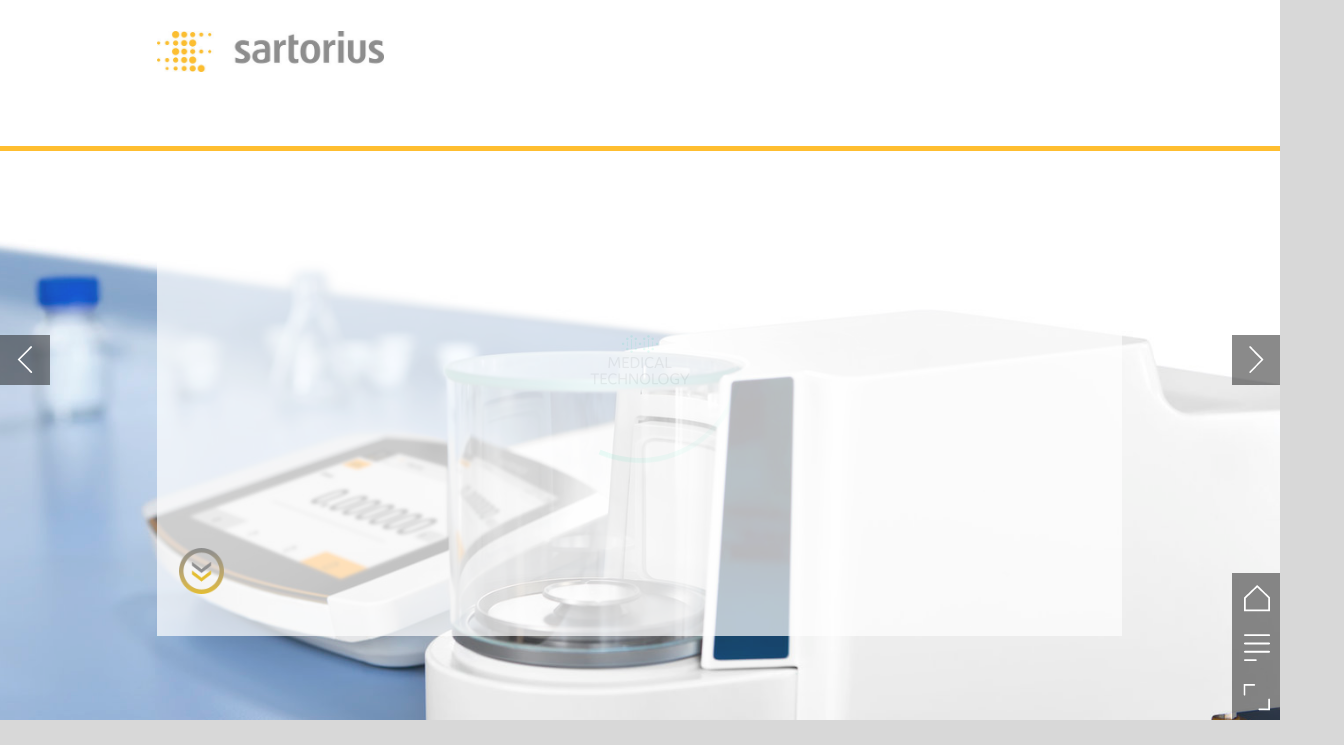

--- FILE ---
content_type: text/html; charset=UTF-8
request_url: https://medical-technology.nridigital.com/medical_technology_may19/sartorius
body_size: 47109
content:
<!DOCTYPE html><html lang="en"><!--

powered by
         _    _ _____
        | |  | | ____|
        | |__| | |__  _ __ ___   __ _  __ _
        |  __  |___ \| '_ ` _ \ / _` |/ _` |
        | |  | |___) | | | | | | (_| | (_| |
        |_|  |_|____/|_| |_| |_|\__,_|\__, |
                                       __/ |
                       www.h5mag.com  |___/

--><head><script type="text/javascript" src="/system/js/2.14.14C_gwtgf/ui.js"></script><script type="text/javascript" src="/system/js/2.14.14C_gwtgf/libs.js" charset="utf-8"></script><script>
		function waitForVariable(variableName) {
			return new Promise(function(resolve, reject) {
				let interval = setInterval(function() {
					let str = variableName.split(".");
					let obj = window;
					for (let i = 0; i < str.length; i++) {
						if (!obj) return null;
						obj = obj[str[i]];
					}

					if (obj) {
						clearInterval(interval);
						resolve();
					}
				}, 30);
			});
		}
	</script><meta charset="utf-8" /><meta name="generator" content="H5mag Version 2.14.14C_gwtgf" /><script type="text/javascript" class="ie-viewport-fix">(function() {
 if ("-ms-user-select" in document.documentElement.style && navigator.userAgent.match(/IEMobile/)) {
 var msViewportStyle = document.createElement("style");
 msViewportStyle.appendChild(document.createTextNode("@-ms-viewport{width:480px!important}"));
 document.getElementsByTagName("head")[0].appendChild(msViewportStyle);
 }
	})();</script><meta name="viewport" content="width=device-width,initial-scale=1" /><meta name="description" content="Sartorius Solutions for Medical Device Development, Manufacturing and Quality Control Get Reliable Results Every Time While Improving Your Productivity scroll to continue Maximum productivity and accuracy are critical success factors in Medical Devices development, manufacturing and quality control. However, you need to be completely confident that you can trust your results all the way through your manufacturing process.Let Sartorius save you time and increase your throughput by helping you control the qua" /><meta property="og:image" content="https://medical-technology.nridigital.com/medical-technology/medical_technology_may19/sartorius/392774/__screenshot.2048_0_1.jpg" /><meta property="og:image:width" content="1000" /><meta property="og:image:height" content="834" /><meta property="og:image:type" content="image/png" /><meta property="og:title" content="Sartorius - Medical Technology | Issue 15 | May 2019" /><meta property="og:url" content="https://medical-technology.nridigital.com/medical_technology_may19/sartorius" /><meta property="og:description" content="Sartorius Solutions for Medical Device Development, Manufacturing and Quality Control Get Reliable Results Every Time While Improving Your Productivity scroll to continue Maximum productivity and accuracy are critical success factors in Medical Devices development, manufacturing and quality control. However, you need to be completely confident that you can trust your results all the way through your manufacturing process.Let Sartorius save you time and increase your throughput by helping you control the qua" /><meta name="twitter:card" content="summary_large_image" /><meta name="twitter:url" content="https://medical-technology.nridigital.com/medical_technology_may19/sartorius" /><meta name="twitter:title" content="Sartorius - Medical Technology | Issue 15 | May 2019" /><meta name="twitter:image" content="https://medical-technology.nridigital.com/medical-technology/medical_technology_may19/sartorius/392774/__screenshot.2048_0_1.jpg" /><meta name="twitter:description" content="Sartorius Solutions for Medical Device Development, Manufacturing and Quality Control Get Reliable Results Every Time While Improving Your Productivity scroll to continue Maximum productivity and accuracy are critical success factors in Medical Devices development, manufacturing and quality control. However, you need to be completely confident that you can trust your results all the way through your manufacturing process.Let Sartorius save you time and increase your throughput by helping you control the qua" /><link rel="stylesheet" type="text/css" href="/system/css/2.14.14C_gwtgf/9a620027ab0d/project-print.css" media="print"/><link rel="stylesheet" type="text/css" href="/system/css/2.14.14C_gwtgf/print.css" media="print"/><link rel="stylesheet" type="text/css" href="/system/css/2.14.14C_gwtgf/core.css" media="screen"/><style type="text/css" class="inlinecss">*,*:before,*:after{-moz-box-sizing:border-box;-webkit-box-sizing:border-box;box-sizing:border-box;margin:0;padding:0}html{font-size:16px;height:100vh;line-height:1.5em}iframe{border:none;display:block}html,button,input,select,textarea{color:#333;font-family:Helvetica,Arial,sans-serif}a,a:visited,body:not(.nohover,.edit) a:hover{color:#000}body #container #articleBrowser .area-section > a,body #container #articleBrowser .area-section > .h5scroll-wrap > a,body #container #articleBrowser .area-section > .editable > a,a.protolink,.article-mobile-title .title{text-decoration:none}body > .passepartout,html.mobile{bottom:0;left:0;overflow:hidden;position:absolute;right:0;top:0}body.ipad > .passepartout{position:fixed}body:not(.edit).no-zoom .passepartout,body:not(.edit).no-zoom #container,body:not(.edit).no-zoom #container article,figure iframe,.mobile #container{max-height:100%}body.small-portrait.no-zoom #navArticles{max-width:480px}body.small-portrait{bottom:env(safe-area-inset-bottom)}ul,ol{padding-left:1em}.example-for-stylist ul,.example-for-stylist ol{padding-left:0}h1,h2,h3,h4,h5,h6{font-weight:normal}h1{font-size:2rem;line-height:1.1em}h2{font-size:1.6rem;line-height:1.2em} h3{font-size:1.4rem;line-height:1.2em}h4,h5,h6{font-size:1rem;font-weight:bold;line-height:1.3846em}dt{font-weight:bold}dd{margin-bottom:10px}.fullwidthheight{height:100%;width:100%}.clear{clear:both} .hidden,.meta,.nestedtocitem,.nestedtocitem.active,.pageDetails,time.latest-update,time.published,.honp,body.edit #container > .cssNavigator,body.hidden-navigation #container > .cssNavigator,.area.aftereffect > img, .chapter,.article-mobile-title,body.print article .area.instagram,body.print article .area.iframe,body.print article .area.facebook,body.print article .area.soundcloudwidget,body.print article .area.twitterwidget,.articleIndex,.articleSearchIndex,.videoEmbed iframe,.videoFrame .outer,.videoFrame > video,.stretchPosterframe .posterframe.disabled .buttonContainer,.h5-plays-in-view.no-spinner .spinner-node.overlay{display:none}.active,.visible{display:block}figure{display:inline-block;overflow:hidden;vertical-align:top}figure.vrimage{height:300px}.IE8 figure a,.IE9 figure a{display:inline-block}figure.image img{height:auto;max-width:100%;width:100%}body.print article section figure{font-size:0}body.print article section,body.print article img{border-width:0}.feedbackForm .field{color:#3c4257;font-size:10pt;margin-bottom:15px;word-wrap:break-word}.feedbackForm h2{margin-bottom:20px}.feedbackForm .field label{display:inline-block;line-height:20px;margin-bottom:5px;width:100%;word-wrap:break-word}.feedbackForm .field .text-input input{-webkit-appearance:none;border:1px;border-radius:4px;box-shadow:RGBA(60,66,87,0.17) 0px 0px 0px 1px;line-height:15px;padding:8px 12px;width:100%}.feedbackForm .field select{-moz-appearance:none;-webkit-appearance:none;appearance:none;background-color:#FFF;border:1px;border-radius:4px;box-shadow:RGBA(60,66,87,0.17) 0px 0px 0px 1px;cursor:pointer;padding:8px 9px;width:100%}.feedbackForm .field .feedback-select-input::after{background-image:url(/static/img/shared/studio/dropdown-outline-grey.svg);background-position:center center;background-repeat:no-repeat;content:"";display:inline-block;height:25px;margin-left:-30px;margin-top:3px;pointer-events:none;position:absolute;width:30px}.feedbackForm .field textarea{border:1px;border-radius:4px;box-shadow:RGBA(60,66,87,0.17) 0px 0px 0px 1px;padding:8px 9px}.required-info-feedback{font-size:8pt}.feedback-drag-question,.rating-stars ul > li.star,.has-href,.link{cursor:pointer}.feedbackForm .button{border:1px;border-radius:4px;min-height:35px;text-align:center;width:220px}.feedbackForm .green{background:#2ECC71;color:#FFF;font-family:Helvetica,Arial,sans-serif;font-size:16px;height:auto;line-height:normal;margin-bottom:10px;margin-top:10px;min-height:35px;padding-bottom:10px;padding-top:10px;transition:background-color 0.5s,box-shadow 0.5s;width:100%}.feedbackForm .green:hover{background:#2AB764}.stars{margin-top:3px}.rating-list ul{-webkit-user-select:none;list-style-type:none;padding:0;user-select:none}.rating-list ul > li{display:inline-block;font-size:22pt;margin-right:5px}.rating-stars ul > li.star > i.fa{color:#ccc}.star-hover,.rating-like-dislike li:hover{color:#FFCC36}.rating-stars ul > li.star.selected > i.icon-star{color:#FF912C !important}.rating-like-dislike li.selected .like-dislike{background-color:#FF912C}.feedbackForm .highlight-error{box-shadow:RGBA(255,0,0,0.17) 0px 0px 2px 3px !important}.feedbackForm .error{color:red}.checkbox input{box-shadow:none !important}#feedback-form-thank-you{text-align:center;width:100%}.empty-data-element-bg{background-color:#FFF;font-family:'Source Sans Pro','Helvetica','Arial',sans-serif;height:100%;padding:16px;width:100%}.empty-data-information{background-color:#F7F9FC;border:1px dashed #DDE5EE;height:100%;padding:16px}.empty-data-information .placeholder-img{display:block !important;margin-left:auto;margin-right:auto;margin-top:20px}.empty-data-information h4{color:#333333;font-weight:normal;margin-bottom:10px;text-align:center}.empty-data-information select{display:block;font-size:10pt;margin-bottom:10px;margin-left:auto;margin-right:auto;max-width:170px;width:100%}.empty-data-information p{color:#8E8E8E;font-size:9pt;margin-bottom:15px;padding-left:20px;padding-right:20px;text-align:center}.empty-data-information a{color:#41ABD6FF}.empty-data-information a:hover{color:#348aad !important}.like-dislike{background-color:#3c4257;background-repeat:no-repeat;background-size:contain;cursor:pointer;display:block;height:25px;margin-right:10px;width:25px}.custom-icon-like{-webkit-mask:url(/static/img/shared/like.svg) no-repeat center center;-webkit-mask-size:contain;mask:url(/static/img/shared/like.svg) no-repeat center center;mask-size:contain}.custom-icon-dislike{-webkit-mask:url(/static/img/shared/dislike.svg) no-repeat center center;-webkit-mask-size:contain;mask:url(/static/img/shared/dislike.svg) no-repeat center center;mask-size:contain}.custom-checkbox label{-moz-user-select:none;-webkit-box-orient:vertical;-webkit-user-select:none;color:var(--deep-blue);cursor:pointer;height:20px;line-height:1em;overflow:hidden;text-overflow:ellipsis;white-space:nowrap}.custom-checkbox input[type='checkbox']{-moz-appearance:none;-o-appearance:none;-webkit-appearance:none;appearance:none;background-color:#d4d7db;bottom:1px;cursor:pointer;height:20px;margin-right:11px;margin-top:1px;position:relative;vertical-align:middle;width:20px}.custom-checkbox input[type='checkbox']:checked{background-color:#429BC8}.custom-checkbox input[type='checkbox']:checked:before{color:#FFF !important;content:'\2713';display:block;font-family:'system-ui',EmptyFont2;font-size:14px;font-weight:bold;line-height:18px;text-align:center;width:100%}.multiple-choice-answer{align-items:center;display:flex;margin-top:10px}.multiple-choice-answer label{border:#3c4257 1.5pt solid;border-radius:50px;cursor:pointer;display:inline-block;height:23px;width:23px}.multiple-choice-answer input[type="radio"]{-moz-appearance:none;-webkit-appearance:none;appearance:none;background-clip:content-box;border:#274779FF 1.2pt solid;border-radius:50px;cursor:pointer;display:inline-block;flex:none;height:20px;padding:2px;width:20px}.multiple-choice-answer input[type="radio"]:checked{background-color:#274779FF}.multiple-choice-answer p{display:inline-block;margin-left:20px}@keyframes h5-rotate-fully{0%}25%{opacity:0.7}100%{transform:rotate(360deg)}#container > .cssNavigator{background-color:black;bottom:0;height:45px;position:absolute;width:100%}#container > .cssNavigator .home{background:url(/static/img/theme/dark/navigation-bar.svg) 0 -45px no-repeat;display:inline-block;height:45px;margin-left:20px;width:45px}#container > .cssNavigator .prev{background:url(/static/img/theme/dark/navigation-bar.svg) -180px -45px no-repeat;display:block;height:45px;position:absolute;right:75px;top:0;width:45px}#container > .cssNavigator .next{background:url(/static/img/theme/dark/navigation-bar.svg) -225px -45px no-repeat;height:45px;position:absolute;right:20px;top:0;width:45px}#container > .cssNavigator .logo{background:url(/static/img/theme/dark/navigation-bar.svg) -270px -45px no-repeat;height:45px;left:50%;margin-left:-23px;position:absolute;top:0;width:45px}body.top-navigation #container > .cssNavigator{bottom:auto;top:0px}body.theme-light #container > .cssNavigator{background-color:#FFF;color:#979797}body.theme-light #container > .cssNavigator .home,body.theme-light #container > .cssNavigator .logo,body.theme-light #container > .cssNavigator .next,body.theme-light #container > .cssNavigator .prev{background-image:url(/static/img/theme/light/navigation-bar.svg)}body.theme-medium #container > .cssNavigator{background-color:#eee;color:#505050}body.theme-medium #container > .cssNavigator .home,body.theme-medium #container > .cssNavigator .logo,body.theme-medium #container > .cssNavigator .next,body.theme-medium #container > .cssNavigator .prev{background-image:url(/static/img/theme/medium/navigation-bar.svg)}:root{--min-popup-border-offset:20px;--studio-sprite:url(/static/img/shared/studio/studio-sprite24.svg)}.theme-light{--navigation-background-color:#FFF;--navigation-background-image:url('/static/img/theme/light/navigation-bar.svg');--navigation-icon-color:#545454;--navigation-icon-color-active:#272727;--navigation-icon-color-disabled:#ACACAC}.overlay-navigation.theme-light{--navigation-background-color:rgba(255,255,255,0.5)}.IE8.theme-light{--navigation-background-image:url('/static/img/theme/light/navigation-bar.png')}.theme-medium{--navigation-background-color:#EEE;--navigation-background-image:url('/static/img/theme/medium/navigation-bar.svg');--navigation-icon-color:#545454;--navigation-icon-color-active:#272727;--navigation-icon-color-disabled:#ACACAC}.overlay-navigation.theme-medium{--navigation-background-color:rgba(238,238,238,0.5)}.IE8.theme-medium{--navigation-background-image:url('/static/img/theme/medium/navigation-bar.png')}.theme-dark{--navigation-background-color:#000;--navigation-background-image:url('/static/img/theme/dark/navigation-bar.svg');--navigation-icon-color:#979797;--navigation-icon-color-active:#FFFFFF;--navigation-icon-color-disabled:#3E3E3E}.overlay-navigation.theme-dark{--navigation-background-color:rgba(0,0,0,0.5)}.IE8.theme-dark{--navigation-background-image:url('/static/img/theme/dark/navigation-bar.png')}html{--navigation-height:45px}@viewport{height:extend-to-zoom 600px;width:extend-to-zoom 500px}html{background-color:rgb(216,216,216);min-height:100%;touch-action:pan-y pinch-zoom double-tap-zoom}html *{touch-action:pan-y pinch-zoom double-tap-zoom}.area-section,#articleIndex,#articleSearchIndex{-webkit-overflow-scrolling:touch}body.iphone .area-root > *,body.iphone #articleIndex > *,body.iphone #articleSearchIndex > *{-webkit-transform:translate3d(0,0,0)}body{-moz-osx-font-smoothing:grayscale;-webkit-font-smoothing:antialiased;background-color:rgb(216,216,216)}body{overflow-x:hidden;overflow-y:hidden}iframe{max-width:100%;width:100%}.navArticles *:focus{outline:none}body.active-keyboard-navigation *:focus,body.active-keyboard-navigation figure:focus-within{outline:Highlight auto 1px;outline:-webkit-focus-ring-color auto 1px}body:not(.active-keyboard-navigation) .h5scroll-wrap:focus,body:not(.active-keyboard-navigation) .area-root:focus,body:not(.active-keyboard-navigation) article:focus,[tabindex="-1"]:focus{outline:0 !important}#container{-moz-transform-origin:0 0;-ms-transform-origin:0 0;-webkit-transform-origin:0 0;overflow:hidden;position:absolute;transform-origin:0 0;z-index:0}body.hide_scrollbars_while_loading #container,body>#loader.removed,body>#editLoader.removed{opacity:0}#container.bigzoom{-moz-font-smoothing:antialiased;-ms-font-smoothing:antialiased;-webkit-font-smoothing:antialiased;font-smoothing:antialiased}#articleBrowser{bottom:var(--navigation-height);overflow:hidden;position:absolute;top:0;width:100%}body.no-zoom #articleBrowser{max-height:calc(100% - var(--navigation-height))}.top-navigation #articleBrowser{bottom:0;top:var(--navigation-height)}#articles{-webkit-transform:translate3d('1px',0,0);-webkit-transition-duration:0.5s;-webkit-transition-property:-webkit-transform;-webkit-transition-timing-function:ease-out;bottom:0;overflow:clip;position:absolute;top:0;width:100%}article{-moz-transform-style:preserve-3d;-ms-transform-style:preserve-3d;-webkit-transform:translate3d('1px',0,0);-webkit-transform-style:preserve-3d;background:#fff;height:100%;overflow:hidden;position:absolute;transform-style:preserve-3d}article > .wrapper,.stretchPosterframe .buttonPlay,.videoEmbedPosterframe .posterframe img{width:100%}article .area{background-position:center center;background-repeat:no-repeat;background-size:cover}body.mobile.iphone .append-here,body.small-portrait div#container,.h5-vertical-video .scaler{height:100%}article .area > section:has(ul,ol),article .area > .append-here,article .area > .protolink,article .area > .protolink > .append-here,article .area > .h5scroll-wrap > .append-here,article .area > .h5scroll-wrap > .protolink,article .area > .h5scroll-wrap > .protolink > .append-here{display:flow-root;height:100%}body.no-flow-root article .area > .append-here,body.no-flow-root article .area > .protolink,body.no-flow-root article .area > .protolink > .append-here,body.no-flow-root article .area > .h5scroll-wrap > .append-here,body.no-flow-root article .area > .h5scroll-wrap > .protolink,body.no-flow-root article .area > .h5scroll-wrap > .protolink > .append-here{; padding-top:1px;display:block;height:100%;margin-top:-1px} body.IE .area > .protolink,body.IE .area > .protolink > .append-here{margin-top:0;padding-top:0}.area-root img{display:inline-block;height:auto;max-width:100%;width:auto}.area.aftereffect img,article .area.instagram iframe{height:100%;width:100%}.area.aftereffect .append-here,.area.aftereffect .append-here .h5-ae-animation-container{height:100%;position:relative;width:100%}.inset,.textbox.inset{background-color:#ddd;padding:15px;width:240px}.inset h2,.inset h3,.inset h4,.inset h5,.inset h6{margin:0 0 10px 0}.topleft{left:0;top:0}.topcenter{top:0}.topright{right:0;top:0}.middleleft{left:0}.middleright{right:0}.bottomleft{bottom:0;left:0}.bottomcenter{bottom:0}.bottomright{bottom:0;right:0}.area-root{height:100%;overflow-x:hidden;overflow-y:auto;position:relative}.floatLeft{float:left;margin:0 20px 20px 0}.floatRight{float:right;margin:0 0 20px 20px}.clear{clear:both}.clearLeft{clear:left}.clearRight{clear:right}body{background-color:rgb(216,216,216)}#galleryContainer{height:85%;max-height:744px;max-width:1152px;opacity:0;overflow:hidden;position:absolute;top:0;width:85%;z-index:100}#articles{overflow:clip}article{display:block;position:relative}.body{overflow:auto}.cover .body{position:absolute}.cover .body.top{height:100%;left:0px;top:0px;width:100%}body.small-landscape-pseudo div#container{width:100%}body.small-portrait{-moz-text-size-adjust:none;-ms-text-size-adjust:100%;-webkit-text-size-adjust:none;background:#fff;bottom:0;display:block;font-size:1em;left:0;position:fixed;right:0;text-align:left;text-size-adjust:none;top:0}.article-mobile-title{background-color:#fff;border-bottom:1px solid #ddd;min-height:40px;overflow:hidden;padding:4px 4%}.article-mobile-title .toc{-webkit-mask-box-image:url(/static/img/mobile/icon-toc.png);background-color:rgba(0,0,0,0.6);background-size:100%;display:block;float:right;height:21px;margin-left:10px;margin-top:4px;mask-box-image:url(/static/img/mobile/icon-toc.png);text-indent:-9999em;width:21px}.article-mobile-title .toc.disabled{background-color:#e5e3e1}.article-mobile-title .title .editionTitle{display:inline-block;line-height:32px}.article-mobile-title .icon{height:32px;margin:4px 10px 4px 0;vertical-align:top;width:auto}.ie_basic_image_width_test{width:6px}.block_scroll{overflow:hidden !important;overflow-x:hidden !important;overflow-y:hidden !important}body #container #articleBrowser .area.textbox > section > p:last-child,body #container #articleBrowser .area.textbox > a > section > p:last-child{margin-bottom:0}.spinner-node.overlay{background:black;background-color:rgba(0,0,0,0.3);left:0;position:absolute;top:0;z-index:1}article .area.iframe{height:300px;height:300px}article .area.iframe .blockwrapper > a{background-color:white;display:flex;flex-direction:column;height:100%;justify-content:center;outline:3px #c9c9c9 dashed;outline-offset:-15px;padding:30px;text-align:center;text-decoration:none;width:100%}article .area.iframe .blockwrapper > a p.link{margin:0;text-decoration:underline}article .area.iframe .blockwrapper > a span.warning{background-color:white;color:#c9c9c9;display:inline-block;font-size:12px;margin-top:10px;text-decoration:none !important}html{--toc-active-background-color:#333;--toc-active-font-color:#fff;--toc-background-color:#eee;--toc-font:"Helvetica","Arial",sans-serif;--toc-font-color:#000;--toc-font-size:16px;--toc-font-weight:normal;--toc-hover-background-color:#ccc;--toc-hover-font-color:#000;--toc-line-color:#ccc}.articleListing{display:block;max-height:800px;overflow:scroll;position:absolute;top:-1000px}#articleIndex,#articleSearchIndex{background-color:var(--toc-background-color);display:none;left:0;overflow-x:hidden;overflow-y:auto;position:absolute;top:0;width:300px;z-index:20}#articleSearchIndex{z-index:25}#articleIndex li:not(.hidden),#articleSearchIndex li:not(.hidden){display:block;font-size:var(--toc-font-size);font-weight:var(--toc-font-weight);height:70px;list-style-type:none}#container #articleIndex ul li,#container #articleSearchIndex ul li{font-family:var(--toc-font)}#articleIndex li.nesting-level-2,#articleSearchIndex li.nesting-level-2{display:none}#articleIndex li a,#articleSearchIndex li a{border-bottom:solid 1px var(--toc-line-color);color:var(--toc-font-color);display:block;height:100%}body:not(.nohover) #articleIndex li:not(.active) a:hover,body:not(.nohover) #articleSearchIndex li:not(.active) a:hover{background-color:var(--toc-hover-background-color);color:var(--toc-hover-font-color)}#articleIndex li.active a,#articleSearchIndex li.active a{background-color:var(--toc-active-background-color);color:var(--toc-active-font-color);cursor:default}#articleIndex li a .imagecontainer,#articleSearchIndex li a .imagecontainer{background-position:center center;background-repeat:no-repeat;background-size:cover;display:inline-block;height:100%;overflow:hidden;vertical-align:middle;width:30%}#articleIndex li a .text,#articleSearchIndex li a .text{display:inline-block;max-height:100%;overflow:hidden;padding:0 15px;text-overflow:ellipsis;vertical-align:middle;width:70%}#articleOverlay{background-color:#000;bottom:45px;display:none;left:0;opacity:0;position:absolute;right:0;top:0;z-index:5}.top-navigation #articleOverlay{bottom:0;top:45px}.overlay-navigation #articleOverlay,.hidden-navigation #articleOverlay{bottom:0;top:0}body:not(.edge) video[controls]{transform:translateZ(0)}.videoEmbed{display:none;margin-left:50%;position:absolute;top:20%;width:70%;z-index:100}.videoEmbedPosterframe{background:#f5f5f5;cursor:pointer;height:auto;margin-bottom:0;padding:20px}.videoEmbedPosterframe.uploaded{cursor:default;z-index:0}.videoEmbedPosterframe img{display:block;margin:0}.videoEmbedPosterframe .posterframe{display:grid;float:left;grid-template-areas:"video";height:auto;margin-right:10px;overflow:hidden;position:relative;text-align:center;width:110px}.videoEmbedPosterframe .posterframe > *{grid-area:video}.videoEmbedPosterframe .buttonPlay{left:0;position:absolute;top:35%}.videoEmbedPosterFrame .buttonContainer,.stretchPosterframe .buttonContainer{height:30%;position:absolute;text-align:center;top:35%;width:100%}.videoEmbedPosterFrame .buttonContainer button{background:none;border:none;height:100%}.videoEmbedPosterFrame .buttonContainer img.buttonPlay{display:inline;height:100%;max-height:100%;position:static;width:auto}.videoEmbedPosterframe .posterframe > .video-js{padding-top:initial;position:absolute}.videoEmbedPosterframe .mp4video{display:none;height:auto;width:100%}.stretchPosterframe{background:transparent;padding:0}.stretchPosterframe .posterframe{float:none;height:100%;margin-right:0;width:100%}.stretchPosterframe .posterframe.disabled::after{background-color:rgba(212,212,212,0.7);bottom:0;content:'';cursor:default;left:0;position:absolute;right:0;top:0}.stretchPosterframe .buttonContainer button{aspect-ratio:1/1;background:none;border:none;height:100%}.stretchPosterframe .buttonContainer img.buttonPlay{background-image:url('/static/img/shared/video-playbutton.svg');background-position:center;background-repeat:no-repeat;background-size:contain;display:inline;height:100%;max-height:100%;position:static;width:100%}.stretchPosterframe .posterFrame{height:auto;width:100%}.h5-vertical-video .scaler .posterFrame{height:100%;object-fit:cover}body.medium-landscape .videoEmbedPosterframe.uploaded.autoplay .posterframe img,body.medium-portrait .videoEmbedPosterframe.uploaded.mp-autoplay .posterframe img,body.small-portrait .videoEmbedPosterframe.uploaded.sp-autoplay .posterframe img{left:0;position:absolute;top:0;z-index:1}body.medium-landscape.take-screenshot .videoEmbedPosterframe.uploaded.autoplay .posterframe img,body.medium-portrait.take-screenshot .videoEmbedPosterframe.uploaded.mp-autoplay .posterframe img,body.small-portrait.take-screenshot .videoEmbedPosterframe.uploaded.sp-autoplay .posterframe img{z-index:0}.videoEmbedPosterframe .posterframe table td img{width:auto}body.hide_scrollbars_while_loading{height:100%;overflow:hidden;width:100%}body>#loader,body>#editLoader{background:#d8d8d8;height:100%;left:0;opacity:1;position:fixed;top:0;transition:opacity 0.3s ease-in;width:100%;z-index:10000}body>#loader{background:rgb(255,255,255)}body>#editLoader{background:#d8d8d8}body>#loader .spinner,body>#editLoader .spinner{border-radius:100%;display:block;height:220px;left:50%;margin:-110px 0 0 -110px;overflow:hidden;position:absolute;top:50%;width:220px}body>#loader .spinner,body>#loader .logo{background-color:rgb(255,255,255)}body>#editLoader .spinner,body>#editLoader .logo{background-color:white}body>#loader .spinner > div,body>#editLoader .spinner > div{-webkit-animation:h5-rotate-fully 1.0s infinite linear;animation:h5-rotate-fully 1.0s infinite linear;background-clip:padding-box;background-size:100% 100%;border:1px rgba(255,255,255,0) solid;border-radius:100%;height:208px;left:50%;margin:-104px 0 0 -104px;overflow:hidden;position:absolute;top:50%;width:208px}img.spinner{-webkit-animation:h5-rotate-fully 1.0s infinite linear;animation:h5-rotate-fully 1.0s infinite linear}body>#loader .logo,body>#editLoader .logo{border-radius:50%;height:196px;left:50%;line-height:180px;margin:-98px 0 0 -98px;position:absolute;text-align:center;top:50%;width:196px;z-index:1}body.IE8>#loader .circle,body.IE9>#loader .circle{background-color:transparent;background-image:url(/static/img/desktop/ie_spinner_background.png);display:block;height:220px;left:50%;margin:-110px 0 0 -110px;overflow:hidden;position:absolute;top:50%;width:220px}body.IE8>#loader .circle .logo,body.IE9>#loader .circle .logo{background-color:transparent;border-radius:0}body.IE8>#loader .circle .spinnerImage,body.IE9>#loader .circle .spinnerImage{bottom:18px;left:50%;margin-left:-12px;position:absolute}body>#loader .logo img,body>#editLoader .logo img{-ms-transform:translate(-50%,-50%);-webkit-transform:translate(-50%,-50%);border:0;height:auto;left:50%;max-height:100px;max-width:140px;position:absolute;top:50%;transform:translate(-50%,-50%);width:auto} html{--navigation-height:0px};body.edit.medium-landscape{--visible-artboard-width:1280px;--visible-artboard-height:700px;--bleed-offset-left:0px;--bleed-offset-right:0px;--bleed-offset-top:0px}body.edit.medium-landscape .container{min-width:1280px;min-height:700px}body.edit.medium-landscape #container{width:1280px;height:700px}body.edit.hidebleed.medium-landscape{--visible-artboard-width:960px;--visible-artboard-height:655px;--bleed-offset-left:160px;--bleed-offset-right:160px;--bleed-offset-top:23px}body.edit.hidebleed.medium-landscape #container{width:960px;height:655px}body.edit.hidebleed.medium-landscape #articleBrowser{width:1280px;height:700px;top:-23px;left:-160px} @media screen and (min-width:481px) and (min-height:400px) and (orientation:landscape){:root{--visible-artboard-width:1280px;--visible-artboard-height:700px;--bleed-offset-left:160px;--bleed-offset-right:160px}#container{width:1280px;height:700px;margin:0}body.edit #container{height:700px}body.noscript #container{top:50%;left:50%;margin-top:-350px;margin-left:-640px}body #articleBrowser{height:700px}body.edit #articleBrowser{height:auto}body.mobile #articleBrowser,body.ipad #articleBrowser{max-height:calc(100% - 0px)}#container > .cssNavigator .home{margin-left:148px}#container > .cssNavigator .prev{right:203px}#container > .cssNavigator .next{right:148px}} body.edit.medium-portrait{--visible-artboard-width:768px;--visible-artboard-height:1024px;--bleed-offset-left:0px;--bleed-offset-right:0px;--bleed-offset-top:0px}body.edit.medium-portrait .container{min-width:768px;min-height:1024px}body.edit.medium-portrait #container{width:768px;height:1024px}body.edit.hidebleed.medium-portrait{--visible-artboard-width:768px;--visible-artboard-height:820px;--bleed-offset-left:0px;--bleed-offset-right:0px;--bleed-offset-top:102px}body.edit.hidebleed.medium-portrait #container{width:768px;height:820px}body.edit.hidebleed.medium-portrait #articleBrowser{width:768px;height:1024px;top:-102px;left:-0px} @media screen and (min-width:481px) and (min-height:480px) and (orientation:portrait){:root{--visible-artboard-width:768px;--visible-artboard-height:1024px;--bleed-offset-left:0px;--bleed-offset-right:0px}#container{width:768px;height:1024px;margin:0}body.edit #container{height:1024px}body.noscript #container{top:50%;left:50%;margin-top:-512px;margin-left:-384px}} body.edit.small-portrait{--visible-artboard-width:480px;--visible-artboard-height:710px;--bleed-offset-left:0px;--bleed-offset-right:0px;--bleed-offset-top:0px}body.edit.small-portrait .container{min-width:480px;min-height:710px}body.edit.small-portrait #container{width:480px;height:710px} @media screen and (max-width:480px),(min-width:481px) and (max-height:399px) and (orientation:landscape){:root{--visible-artboard-width:480px;--visible-artboard-height:710px;--bleed-offset-left:0px;--bleed-offset-right:0px}#container{width:480px;height:710px;margin:0}body.edit #container{height:710px}body.noscript #container{top:50%;left:50%;margin-top:-355px;margin-left:-240px}} body.medium-portrait #container .style_SECTION_Cover_articlecopy{background-color:rgb(0,234,165);height:auto;margin-left:auto;margin-right:auto;margin-top:-130px;padding:20% 3% 30px;width:465px}body.medium-landscape #container .style_SECTION_Cover_articlecopy{background-color:rgb(0,234,165);height:auto;margin-bottom:-5px;margin-left:192px;margin-top:-1px;overflow:visible;padding-bottom:25px;padding-left:1.8%;padding-right:1.8%;width:400px}body.small-portrait #container .style_SECTION_Cover_articlecopy{background-color:rgb(0,234,165);height:auto;margin-left:auto;margin-right:auto;padding:30px 45px 40px;width:auto}body.medium-landscape #container .style_SECTION_company_insight_box_title{background-color:rgb(0,234,165);height:300px;margin-top:16.5%}body.medium-portrait #container .style_SECTION_company_insight_box_title{background-color:rgb(0,234,165);height:295px;margin-top:405px;padding-left:70px;padding-right:70px;padding-top:40px}body.small-portrait #container .style_SECTION_company_insight_box_title{background-color:rgb(0,234,165);height:auto;margin-top:52%;padding:30px 35px 40px}body.small-portrait #container .style_SECTION_caption_section{background-color:transparent;background-size:100% auto;height:165px;margin-bottom:45px;margin-top:50px;vertical-align:top;width:auto}body.medium-landscape #container .style_SECTION_caption_section{background-image:none;height:auto;margin-left:-36.5%;margin-right:auto;margin-top:-679px;overflow:visible;padding-left:auto;padding-right:auto;padding-top:0;vertical-align:middle;width:33%}body.medium-portrait #container .style_SECTION_caption_section{background-image:none;height:auto;margin-right:3%;margin-top:0;padding-bottom:25px;padding-top:25px;width:100%}body.medium-portrait #container .area.textbox.style_TEXT_pullquote_article{padding-bottom:15px;padding-top:23px}body.medium-portrait #container .area.textbox.style_TEXT_pullquote_article P,body.medium-portrait #container .area.textbox.style_TEXT_pullquote_article UL,body.medium-portrait #container .area.textbox.style_TEXT_pullquote_article OL,body.medium-portrait #container .area.textbox.style_TEXT_pullquote_article TABLE{color:rgb(138,138,138);font-family:"Aleo";font-size:24px;font-weight:200;line-height:1.6;text-align:left;text-transform:uppercase}body.medium-landscape #container .area.textbox.style_TEXT_pullquote_article{margin-top:305px;width:100%}body.medium-landscape #container .area.textbox.style_TEXT_pullquote_article P,body.medium-landscape #container .area.textbox.style_TEXT_pullquote_article UL,body.medium-landscape #container .area.textbox.style_TEXT_pullquote_article OL,body.medium-landscape #container .area.textbox.style_TEXT_pullquote_article TABLE{color:rgb(138,138,138);font-family:"Aleo";font-size:22px;font-weight:200;line-height:1.3;text-align:left;text-transform:uppercase}body.small-portrait #container .area.textbox.style_TEXT_pullquote_article{height:auto;margin-top:15px}body.small-portrait #container .area.textbox.style_TEXT_pullquote_article P,body.small-portrait #container .area.textbox.style_TEXT_pullquote_article UL,body.small-portrait #container .area.textbox.style_TEXT_pullquote_article OL,body.small-portrait #container .area.textbox.style_TEXT_pullquote_article TABLE{color:rgb(138,138,138);font-family:"Aleo";font-size:26px;font-weight:200;line-height:1.9;text-transform:uppercase}body.small-portrait #container .area.textbox.style_TEXT_bodytext P,body.small-portrait #container .area.textbox.style_TEXT_bodytext UL,body.small-portrait #container .area.textbox.style_TEXT_bodytext OL,body.small-portrait #container .area.textbox.style_TEXT_bodytext TABLE{font-family:"Lato";font-size:22px;font-weight:200;line-height:1.5}body.medium-landscape #container .area.textbox.style_TEXT_bodytext P,body.medium-landscape #container .area.textbox.style_TEXT_bodytext UL,body.medium-landscape #container .area.textbox.style_TEXT_bodytext OL,body.medium-landscape #container .area.textbox.style_TEXT_bodytext TABLE,body.medium-portrait #container .area.textbox.style_TEXT_bodytext P,body.medium-portrait #container .area.textbox.style_TEXT_bodytext UL,body.medium-portrait #container .area.textbox.style_TEXT_bodytext OL,body.medium-portrait #container .area.textbox.style_TEXT_bodytext TABLE{font-family:"Lato";font-weight:200;line-height:1.5}body.medium-portrait #container .style_SECTION_footer{background-color:rgb(0,234,165);background-size:cover;height:160px;overflow:hidden;padding:10px 70px 25px}body.small-portrait #container .style_SECTION_footer{background-color:rgb(0,234,165);border-color:transparent;height:45px;margin-bottom:0;padding:0 30px}body.medium-landscape #container .style_SECTION_footer{background-color:transparent;height:auto;margin-top:-5px;overflow:hidden;width:auto}body.medium-landscape #container .style_SECTION_Cover_article{background-color:rgb(0,234,165);height:auto;margin-left:172px;margin-top:0;overflow:visible;padding-bottom:25px;padding-left:1.8%;padding-right:1.8%;width:460px}body.medium-portrait #container .style_SECTION_Cover_article{background-color:rgb(0,234,165);height:auto;margin-left:auto;margin-right:auto;margin-top:-105px;padding:17% 3% 30px;width:465px}body.small-portrait #container .style_SECTION_Cover_article{background-color:rgb(0,234,165);height:auto;padding:30px 45px 40px}body.small-portrait #container .area.headline.style_HEADER_headline_companyinsight{padding:10px 0;width:409px}body.small-portrait #container .area.headline.style_HEADER_headline_companyinsight H1{color:rgb(255,255,255);font-family:"Domus_Semibold";font-size:38px;font-weight:normal;text-align:center;text-transform:uppercase}body.medium-landscape #container .area.headline.style_HEADER_headline_companyinsight{margin-left:33.8%;margin-top:30px;width:48.8%}body.medium-landscape #container .area.headline.style_HEADER_headline_companyinsight H1,body.medium-portrait #container .area.headline.style_HEADER_headline_companyinsight H1{color:rgb(255,255,255);font-family:"Domus_Semibold";font-weight:normal;text-transform:uppercase}body.medium-portrait #container .area.headline.style_HEADER_headline_companyinsight{margin-bottom:15px}body.medium-landscape #container .area.textbox.style_TEXT_text_companyinsight{margin-left:33.8%;margin-top:15px;width:48.8%}body.medium-landscape #container .area.textbox.style_TEXT_text_companyinsight P,body.medium-landscape #container .area.textbox.style_TEXT_text_companyinsight UL,body.medium-landscape #container .area.textbox.style_TEXT_text_companyinsight OL,body.medium-landscape #container .area.textbox.style_TEXT_text_companyinsight TABLE{color:rgb(255,255,255);font-family:"Domus_light";font-size:17.5px;font-weight:normal}body.small-portrait #container .area.textbox.style_TEXT_text_companyinsight{padding-bottom:10px;padding-top:10px}body.small-portrait #container .area.textbox.style_TEXT_text_companyinsight P,body.small-portrait #container .area.textbox.style_TEXT_text_companyinsight UL,body.small-portrait #container .area.textbox.style_TEXT_text_companyinsight OL,body.small-portrait #container .area.textbox.style_TEXT_text_companyinsight TABLE{color:rgb(255,255,255);font-family:"Domus_regular";font-size:21px;font-weight:normal;text-align:center}body.medium-portrait #container .area.textbox.style_TEXT_text_companyinsight P,body.medium-portrait #container .area.textbox.style_TEXT_text_companyinsight UL,body.medium-portrait #container .area.textbox.style_TEXT_text_companyinsight OL,body.medium-portrait #container .area.textbox.style_TEXT_text_companyinsight TABLE{color:rgb(255,255,255);font-family:"Domus_regular";font-size:17.5px;font-weight:normal}body.medium-landscape #container .area.textbox.style_TEXT_bodytextcopycopycopycopy{width:100%}body.medium-landscape #container .area.textbox.style_TEXT_bodytextcopycopycopycopy P,body.medium-landscape #container .area.textbox.style_TEXT_bodytextcopycopycopycopy UL,body.medium-landscape #container .area.textbox.style_TEXT_bodytextcopycopycopycopy OL,body.medium-landscape #container .area.textbox.style_TEXT_bodytextcopycopycopycopy TABLE{font-family:"Lato";font-weight:200;line-height:1.8}body.medium-portrait #container .area.textbox.style_TEXT_bodytextcopycopycopycopy P,body.medium-portrait #container .area.textbox.style_TEXT_bodytextcopycopycopycopy UL,body.medium-portrait #container .area.textbox.style_TEXT_bodytextcopycopycopycopy OL,body.medium-portrait #container .area.textbox.style_TEXT_bodytextcopycopycopycopy TABLE{font-family:"Lato";font-size:16px;font-weight:200;line-height:1.7}body.small-portrait #container .area.textbox.style_TEXT_bodytextcopycopycopycopy P,body.small-portrait #container .area.textbox.style_TEXT_bodytextcopycopycopycopy UL,body.small-portrait #container .area.textbox.style_TEXT_bodytextcopycopycopycopy OL,body.small-portrait #container .area.textbox.style_TEXT_bodytextcopycopycopycopy TABLE{font-family:"Lato";font-size:22px;font-weight:200;line-height:1.5}body.medium-landscape #container .area.image.style_IMAGE_picture_ci{height:auto;margin-left:30%;margin-top:25px;width:60%}body.medium-portrait #container .area.image.style_IMAGE_picture_ci{height:auto;margin-left:25%;margin-top:25px}body.small-portrait #container .area.image.style_IMAGE_picture_ci{height:auto;padding-top:25px}body.medium-landscape #container .area.headline.style_HEADER_H2_subheading{margin-bottom:35px;margin-left:30%;width:60%}body.medium-landscape #container .area.headline.style_HEADER_H2_subheading H2,body.small-portrait #container .area.headline.style_HEADER_H2_subheading H2{color:rgb(0,234,165);font-family:"Aleo";font-size:32px;font-weight:normal;line-height:1.2;text-align:left}body.medium-portrait #container .area.headline.style_HEADER_H2_subheading{margin-bottom:25px;margin-left:25%;width:75%}body.medium-portrait #container .area.headline.style_HEADER_H2_subheading H2{color:rgb(0,234,165);font-family:"Aleo";font-size:29px;font-weight:normal;line-height:1.2;text-align:left}body.small-portrait #container .area.headline.style_HEADER_H2_subheading{padding-bottom:25px}body.small-portrait #container .style_SECTION_back_footer{background-color:rgb(0,234,165);border-color:transparent;height:auto;padding:15px 30px 20px}body.medium-landscape #container .style_SECTION_back_footer{background-color:transparent;height:auto;margin-top:-5px;overflow:hidden;width:auto}body.medium-portrait #container .style_SECTION_back_footer{background-color:rgb(0,234,165);background-size:cover;height:430px;overflow:visible;padding:10px 120px 25px 228px}body.medium-landscape #container .area.image.style_IMAGE_logo_img{bottom:auto;height:auto;left:170px;position:absolute;right:auto;top:34px;width:250px}body.medium-portrait #container .area.image.style_IMAGE_logo_img{bottom:auto;height:auto;left:72px;margin-left:auto;margin-right:auto;padding-left:auto;padding-right:auto;position:absolute;right:auto;top:117px;width:360px}body.small-portrait #container .area.image.style_IMAGE_logo_img{bottom:auto;height:auto;left:43px;position:absolute;right:auto;top:13px;width:400px}body.medium-landscape #container .area.textbox.style_TEXT_signpost P,body.medium-landscape #container .area.textbox.style_TEXT_signpost UL,body.medium-landscape #container .area.textbox.style_TEXT_signpost OL,body.medium-landscape #container .area.textbox.style_TEXT_signpost TABLE{color:rgb(255,255,255);font-family:"Aleo";font-size:19px;font-weight:200;text-align:center;text-transform:uppercase}body.medium-portrait #container .area.textbox.style_TEXT_signpost P,body.medium-portrait #container .area.textbox.style_TEXT_signpost UL,body.medium-portrait #container .area.textbox.style_TEXT_signpost OL,body.medium-portrait #container .area.textbox.style_TEXT_signpost TABLE{color:rgb(255,255,255);font-family:"Aleo";font-size:19px;font-style:normal;font-weight:200;text-align:center;text-transform:uppercase}body.small-portrait #container .area.textbox.style_TEXT_signpost P,body.small-portrait #container .area.textbox.style_TEXT_signpost UL,body.small-portrait #container .area.textbox.style_TEXT_signpost OL,body.small-portrait #container .area.textbox.style_TEXT_signpost TABLE{color:rgb(255,255,255);font-family:"Aleo";font-size:22px;font-weight:200;text-align:center;text-transform:uppercase}body.medium-portrait #container .area.textbox.style_TEXT_standfirst_cover{margin-left:auto;margin-right:auto;margin-top:10px;padding-left:auto;padding-right:auto;width:100%}body.medium-portrait #container .area.textbox.style_TEXT_standfirst_cover P,body.medium-portrait #container .area.textbox.style_TEXT_standfirst_cover UL,body.medium-portrait #container .area.textbox.style_TEXT_standfirst_cover OL,body.medium-portrait #container .area.textbox.style_TEXT_standfirst_cover TABLE{color:rgb(255,255,255);font-family:"Domus_light";font-size:17px;font-weight:normal;line-height:1.2;text-align:center}body.medium-portrait #container .area.textbox.style_TEXT_standfirst_cover A,body.small-portrait #container .area.textbox.style_TEXT_standfirst_cover A,body.medium-landscape #container .area.textbox.style_TEXT_standfirst_cover A{color:rgb(255,255,255);text-decoration:underline}body.small-portrait #container .area.textbox.style_TEXT_standfirst_cover{margin-top:20px}body.small-portrait #container .area.textbox.style_TEXT_standfirst_cover P,body.small-portrait #container .area.textbox.style_TEXT_standfirst_cover UL,body.small-portrait #container .area.textbox.style_TEXT_standfirst_cover OL,body.small-portrait #container .area.textbox.style_TEXT_standfirst_cover TABLE{color:rgb(211,211,211);font-family:"Domus_light";font-size:17px;font-style:normal;font-weight:normal;line-height:1.2;text-align:center}body.medium-landscape #container .area.textbox.style_TEXT_standfirst_cover{margin-bottom:0;margin-left:0;margin-top:0;padding-bottom:10px;padding-top:10px;width:auto}body.medium-landscape #container .area.textbox.style_TEXT_standfirst_cover P,body.medium-landscape #container .area.textbox.style_TEXT_standfirst_cover UL,body.medium-landscape #container .area.textbox.style_TEXT_standfirst_cover OL,body.medium-landscape #container .area.textbox.style_TEXT_standfirst_cover TABLE{color:rgb(255,255,255);font-family:"Domus_regular";font-size:15px;font-style:normal;font-weight:normal;line-height:1.2;text-align:center}body.medium-landscape #container .area.textbox.style_TEXT_standfirst_cover A:hover{color:transparent}body.small-portrait #container .style_SECTION_eventButtonFrame{background-color:transparent;border-color:rgb(0,234,165);border-radius:0;border-style:solid;margin:20px 0 20px 55px;vertical-align:top}body.small-portrait #container .style_SECTION_eventButtonFrame:hover,body.medium-landscape #container .style_SECTION_eventButtonFrame:hover{background-color:rgb(0,234,165)}body.medium-landscape #container .style_SECTION_eventButtonFrame{background-color:rgb(246,246,246);border-color:rgb(0,234,165);border-radius:0;border-style:solid;border-width:2px;margin-bottom:20px;margin-left:20px;margin-right:0px;width:110px}body.medium-portrait #container .style_SECTION_eventButtonFrame{border-color:rgb(0,234,165);border-radius:0;border-style:solid;border-width:2px;height:25px;margin-bottom:16px;margin-left:16px;width:130px}body.medium-landscape #container .area.headline.style_HEADER_headline_companyinsightcopy{margin-left:33.8%;margin-top:35px;width:48.8%}body.medium-landscape #container .area.headline.style_HEADER_headline_companyinsightcopy H1,body.medium-portrait #container .area.headline.style_HEADER_headline_companyinsightcopy H1{color:rgb(255,255,255);font-family:"Domus_Semibold";font-weight:normal;text-transform:uppercase}body.medium-portrait #container .area.headline.style_HEADER_headline_companyinsightcopy{margin-bottom:15px}body.small-portrait #container .area.headline.style_HEADER_headline_companyinsightcopy{margin-top:0;padding:10px 30px;width:409px}body.small-portrait #container .area.headline.style_HEADER_headline_companyinsightcopy H1{color:rgb(255,255,255);font-family:"Domus_Semibold";font-size:30px;font-weight:normal;line-height:1.1;text-align:center;text-transform:uppercase}body.medium-landscape #container .area.textbox.style_TEXT_text_companyinsightcopy{margin-left:33.8%;margin-top:15px;width:48.8%}body.medium-landscape #container .area.textbox.style_TEXT_text_companyinsightcopy P,body.medium-landscape #container .area.textbox.style_TEXT_text_companyinsightcopy UL,body.medium-landscape #container .area.textbox.style_TEXT_text_companyinsightcopy OL,body.medium-landscape #container .area.textbox.style_TEXT_text_companyinsightcopy TABLE,body.medium-portrait #container .area.textbox.style_TEXT_text_companyinsightcopy P,body.medium-portrait #container .area.textbox.style_TEXT_text_companyinsightcopy UL,body.medium-portrait #container .area.textbox.style_TEXT_text_companyinsightcopy OL,body.medium-portrait #container .area.textbox.style_TEXT_text_companyinsightcopy TABLE{color:rgb(255,255,255);font-family:"Domus_regular";font-size:17.5px;font-weight:normal}body.small-portrait #container .area.textbox.style_TEXT_text_companyinsightcopy{padding-bottom:10px;padding-top:10px}body.small-portrait #container .area.textbox.style_TEXT_text_companyinsightcopy P,body.small-portrait #container .area.textbox.style_TEXT_text_companyinsightcopy UL,body.small-portrait #container .area.textbox.style_TEXT_text_companyinsightcopy OL,body.small-portrait #container .area.textbox.style_TEXT_text_companyinsightcopy TABLE{color:rgb(255,255,255);font-family:"Domus_light";font-size:20px;font-weight:normal;line-height:1.2;text-align:center}body.medium-landscape #container .style_SECTION_advert1_1formacoat{background-image:none;height:auto;margin-left:15%;margin-top:70px;width:540px}body.medium-portrait #container .style_SECTION_advert1_1formacoat{background-image:none;height:auto;margin-left:15%;margin-top:150px;width:432px}body.small-portrait #container .style_SECTION_advert1_1formacoat{background-image:none;height:auto;margin-left:auto;margin-right:auto;margin-top:100px;width:380px}body.medium-landscape #container .area.headline.style_HEADER_Header_headlinecopy,body.medium-portrait #container .area.headline.style_HEADER_Header_headlinecopy,body.small-portrait #container .area.headline.style_HEADER_Header_headlinecopy{margin-top:1%;padding-bottom:3%;padding-top:1%}body.medium-landscape #container .area.headline.style_HEADER_Header_headlinecopy H1{color:rgb(255,255,255);font-family:"Domus_Bold";font-size:37px;font-weight:normal;line-height:1.2;text-align:center;text-transform:uppercase}body.medium-portrait #container .area.headline.style_HEADER_Header_headlinecopy H1{color:rgb(255,255,255);font-family:"Domus_Bold";font-size:42px;font-weight:normal;line-height:1.2;text-align:center;text-transform:uppercase}body.small-portrait #container .area.headline.style_HEADER_Header_headlinecopy H1{color:rgb(255,255,255);font-family:"Domus_Bold";font-size:40px;font-weight:normal;line-height:1.3;text-align:center;text-transform:uppercase}body.medium-landscape #container .area.textbox.style_TEXT_introwhite P,body.medium-landscape #container .area.textbox.style_TEXT_introwhite UL,body.medium-landscape #container .area.textbox.style_TEXT_introwhite OL,body.medium-landscape #container .area.textbox.style_TEXT_introwhite TABLE,body.small-portrait #container .area.textbox.style_TEXT_introwhite P,body.small-portrait #container .area.textbox.style_TEXT_introwhite UL,body.small-portrait #container .area.textbox.style_TEXT_introwhite OL,body.small-portrait #container .area.textbox.style_TEXT_introwhite TABLE{color:rgb(0,0,0);font-family:"Lato";font-size:18px;font-style:normal;font-weight:200;line-height:1.2;text-shadow:0px 0px 0px}body.medium-landscape #container .area.textbox.style_TEXT_introwhite A,body.small-portrait #container .area.textbox.style_TEXT_introwhite A,body.medium-portrait #container .area.textbox.style_TEXT_introwhite A{color:rgb(255,255,255);text-decoration:underline}body.medium-portrait #container .area.textbox.style_TEXT_introwhite P,body.medium-portrait #container .area.textbox.style_TEXT_introwhite UL,body.medium-portrait #container .area.textbox.style_TEXT_introwhite OL,body.medium-portrait #container .area.textbox.style_TEXT_introwhite TABLE{color:rgb(0,0,0);font-family:"Lato";font-size:20px;font-weight:200;line-height:1.2;text-shadow:0px 0px 0px}body.medium-landscape #container .area.textbox.style_TEXT_h3_formacoat{margin-top:15px}body.medium-landscape #container .area.textbox.style_TEXT_h3_formacoat P,body.medium-landscape #container .area.textbox.style_TEXT_h3_formacoat UL,body.medium-landscape #container .area.textbox.style_TEXT_h3_formacoat OL,body.medium-landscape #container .area.textbox.style_TEXT_h3_formacoat TABLE,body.small-portrait #container .area.textbox.style_TEXT_h3_formacoat P,body.small-portrait #container .area.textbox.style_TEXT_h3_formacoat UL,body.small-portrait #container .area.textbox.style_TEXT_h3_formacoat OL,body.small-portrait #container .area.textbox.style_TEXT_h3_formacoat TABLE{color:rgb(43,39,115);font-family:"Lato";font-size:25px;font-style:normal;font-weight:normal;line-height:1.2}body.medium-landscape #container .area.textbox.style_TEXT_h3_formacoat A,body.small-portrait #container .area.textbox.style_TEXT_h3_formacoat A,body.medium-portrait #container .area.textbox.style_TEXT_h3_formacoat A{color:rgb(255,255,255);text-decoration:underline}body.small-portrait #container .area.textbox.style_TEXT_h3_formacoat{margin-top:20px}body.medium-portrait #container .area.textbox.style_TEXT_h3_formacoat{margin-top:10px}body.medium-portrait #container .area.textbox.style_TEXT_h3_formacoat P,body.medium-portrait #container .area.textbox.style_TEXT_h3_formacoat UL,body.medium-portrait #container .area.textbox.style_TEXT_h3_formacoat OL,body.medium-portrait #container .area.textbox.style_TEXT_h3_formacoat TABLE{color:rgb(43,39,115);font-family:"Lato";font-size:20px;font-weight:bold;line-height:1.2}body.medium-landscape #container .area.textbox.style_TEXT_bodytextcopy{padding-bottom:20px;width:100%}body.medium-landscape #container .area.textbox.style_TEXT_bodytextcopy P,body.medium-landscape #container .area.textbox.style_TEXT_bodytextcopy UL,body.medium-landscape #container .area.textbox.style_TEXT_bodytextcopy OL,body.medium-landscape #container .area.textbox.style_TEXT_bodytextcopy TABLE{font-family:"Lato";font-weight:200;line-height:1.8}body.small-portrait #container .area.textbox.style_TEXT_bodytextcopy P,body.small-portrait #container .area.textbox.style_TEXT_bodytextcopy UL,body.small-portrait #container .area.textbox.style_TEXT_bodytextcopy OL,body.small-portrait #container .area.textbox.style_TEXT_bodytextcopy TABLE{font-family:"Lato";font-size:20px;font-weight:200;line-height:1.5}body.medium-portrait #container .area.textbox.style_TEXT_bodytextcopy P,body.medium-portrait #container .area.textbox.style_TEXT_bodytextcopy UL,body.medium-portrait #container .area.textbox.style_TEXT_bodytextcopy OL,body.medium-portrait #container .area.textbox.style_TEXT_bodytextcopy TABLE{font-family:"Lato";font-size:16px;font-weight:200;line-height:1.7}body.medium-landscape #container .area.textbox.style_TEXT_bodytextcopycopy,body.medium-portrait #container .area.textbox.style_TEXT_bodytextcopycopy,body.print #container .area.textbox.style_TEXT_bodytextcopycopy{margin-bottom:21px}body.medium-landscape #container .area.textbox.style_TEXT_bodytextcopycopy P,body.medium-landscape #container .area.textbox.style_TEXT_bodytextcopycopy UL,body.medium-landscape #container .area.textbox.style_TEXT_bodytextcopycopy OL,body.medium-landscape #container .area.textbox.style_TEXT_bodytextcopycopy TABLE,body.medium-portrait #container .area.textbox.style_TEXT_bodytextcopycopy P,body.medium-portrait #container .area.textbox.style_TEXT_bodytextcopycopy UL,body.medium-portrait #container .area.textbox.style_TEXT_bodytextcopycopy OL,body.medium-portrait #container .area.textbox.style_TEXT_bodytextcopycopy TABLE{font-family:"Lato";font-weight:200;line-height:1.5}body.small-portrait #container .area.textbox.style_TEXT_bodytextcopycopy{margin-bottom:24px}body.small-portrait #container .area.textbox.style_TEXT_bodytextcopycopy P,body.small-portrait #container .area.textbox.style_TEXT_bodytextcopycopy UL,body.small-portrait #container .area.textbox.style_TEXT_bodytextcopycopy OL,body.small-portrait #container .area.textbox.style_TEXT_bodytextcopycopy TABLE{font-family:"Lato";font-size:22px;font-weight:200;line-height:1.5}body.print #container .area.textbox.style_TEXT_bodytextcopycopy P,body.print #container .area.textbox.style_TEXT_bodytextcopycopy UL,body.print #container .area.textbox.style_TEXT_bodytextcopycopy OL,body.print #container .area.textbox.style_TEXT_bodytextcopycopy TABLE{font-family:"Lato";font-size:18px;font-weight:normal;line-height:1.4}body.medium-landscape #container .style_SECTION_logo_social{background-color:rgb(255,255,255);background-size:cover;height:70px;margin-bottom:0;overflow:hidden;vertical-align:top;width:100%}body.medium-portrait #container .style_SECTION_logo_social{background-color:rgb(255,255,255);background-size:100% auto;height:165px;width:768px}body.small-portrait #container .style_SECTION_logo_social{background-color:rgb(255,255,255);height:60px;width:auto}body.medium-landscape #container .area.image.style_IMAGE_line_headline{height:auto;left:260px;margin-left:auto;margin-right:auto;padding-bottom:0;padding-top:0;position:static;right:auto;top:122px;width:175px}body.medium-portrait #container .area.image.style_IMAGE_line_headline{height:auto;margin-left:auto;margin-right:auto;padding:0 auto;width:55%}body.small-portrait #container .area.image.style_IMAGE_line_headline{height:auto;margin-left:auto;margin-right:auto;padding-left:auto;padding-right:auto;width:40%}body.small-portrait #container .area.headline.style_HEADER_Header_headline{margin-top:21px;padding-bottom:2%;padding-top:1%}body.small-portrait #container .area.headline.style_HEADER_Header_headline H1{color:rgb(255,255,255);font-family:"Domus_Bold";font-size:43px;font-weight:normal;line-height:1.2;text-align:center;text-transform:uppercase}body.medium-landscape #container .area.headline.style_HEADER_Header_headline{margin-top:15px;padding-bottom:3%;padding-top:1%}body.medium-landscape #container .area.headline.style_HEADER_Header_headline H1{color:rgb(255,255,255);font-family:"Domus_Bold";font-size:35px;font-weight:normal;line-height:1.2;text-align:center;text-transform:uppercase}body.medium-portrait #container .area.headline.style_HEADER_Header_headline{margin-bottom:21px;margin-left:0px;margin-top:1%;padding-bottom:3%;padding-left:0;padding-top:1%}body.medium-portrait #container .area.headline.style_HEADER_Header_headline H1{color:rgb(255,255,255);font-family:"Domus_Bold";font-size:37px;font-weight:normal;line-height:1.2;text-align:center;text-transform:uppercase}body.medium-portrait #container .area.headline.style_HEADER_H3_stanfirst{padding:2% 1.2%}body.medium-portrait #container .area.headline.style_HEADER_H3_stanfirst H3{color:rgb(255,255,255);font-family:"Domus_regular";font-size:20px;font-weight:normal;line-height:1.2;text-align:center}body.small-portrait #container .area.headline.style_HEADER_H3_stanfirst{padding-bottom:3%;padding-top:3%}body.small-portrait #container .area.headline.style_HEADER_H3_stanfirst H3{color:rgb(255,255,255);font-family:"Domus_regular";font-size:23px;font-weight:normal;line-height:1.4;text-align:center}body.medium-landscape #container .area.headline.style_HEADER_H3_stanfirst{padding:2%}body.medium-landscape #container .area.headline.style_HEADER_H3_stanfirst H3{color:rgb(255,255,255);font-family:"Domus_light";font-size:19px;font-weight:normal;line-height:1.3;text-align:center}body.medium-portrait #container .area.textbox.style_TEXT_contents_article_headline{border-color:rgb(0,173,238);border-style:none;border-width:3px 0 0;height:auto;margin-top:0;width:100%}body.medium-portrait #container .area.textbox.style_TEXT_contents_article_headline P,body.medium-portrait #container .area.textbox.style_TEXT_contents_article_headline UL,body.medium-portrait #container .area.textbox.style_TEXT_contents_article_headline OL,body.medium-portrait #container .area.textbox.style_TEXT_contents_article_headline TABLE,body.small-portrait #container .area.textbox.style_TEXT_contents_article_headline P,body.small-portrait #container .area.textbox.style_TEXT_contents_article_headline UL,body.small-portrait #container .area.textbox.style_TEXT_contents_article_headline OL,body.small-portrait #container .area.textbox.style_TEXT_contents_article_headline TABLE,body.print #container .area.textbox.style_TEXT_contents_article_headline P,body.print #container .area.textbox.style_TEXT_contents_article_headline UL,body.print #container .area.textbox.style_TEXT_contents_article_headline OL,body.print #container .area.textbox.style_TEXT_contents_article_headline TABLE,body.medium-landscape #container .area.textbox.style_TEXT_contents_article_headline P,body.medium-landscape #container .area.textbox.style_TEXT_contents_article_headline UL,body.medium-landscape #container .area.textbox.style_TEXT_contents_article_headline OL,body.medium-landscape #container .area.textbox.style_TEXT_contents_article_headline TABLE{color:rgb(0,235,166);font-family:'Domus_Bold';font-size:20px;font-weight:normal;line-height:1.3;text-transform:uppercase}body.small-portrait #container .area.textbox.style_TEXT_contents_article_headline{border-color:rgb(0,173,238);border-style:none;border-width:3px 0 0;height:auto;margin-top:0}body.print #container .area.textbox.style_TEXT_contents_article_headline,body.medium-landscape #container .area.textbox.style_TEXT_contents_article_headline{border-color:rgb(0,173,238);border-style:none;border-width:3px 0 0;height:auto;margin-top:0;width:auto}body.print #container .style_SECTION_box{box-shadow:0 0 12px DeepSkyBlue;height:340.66px;margin-bottom:35px;margin-right:3%;vertical-align:top;width:48.5%}body.small-portrait #container .style_SECTION_box{background-image:none;box-shadow:0 0 7px DeepSkyBlue ;height:320px;margin-bottom:35px;margin-right:3%;vertical-align:top;width:100%}body.medium-landscape #container .style_SECTION_box{box-shadow:0 0 12px DeepSkyBlue;height:330px;margin-bottom:35px;margin-right:3%;vertical-align:top;width:48.5%}body.medium-portrait #container .style_SECTION_box{background-image:none;box-shadow:0 0 5px DeepSkyBlue ;height:264px;margin-bottom:35px;margin-left:1.25%;margin-right:1.25%;vertical-align:top;width:47.5%}body.medium-landscape #container .style_SECTION_contents_article_box_headline{background-color:rgb(255,255,255);margin-left:auto;padding:10px;width:263px}body.medium-landscape #container .style_SECTION_contents_article_box_headline:hover,body.print #container .style_SECTION_contents_article_box_headline:hover,body.medium-portrait #container .style_SECTION_contents_article_box_headline:hover,body.small-portrait #container .style_SECTION_contents_article_box_headline:hover{background-color:rgb(255,255,255)}body.print #container .style_SECTION_contents_article_box_headline{background-color:rgb(255,255,255);margin-left:auto;padding:10px;width:271.49px}body.medium-portrait #container .style_SECTION_contents_article_box_headline{background-color:rgb(255,255,255);border-style:none;height:auto;padding:10px}body.small-portrait #container .style_SECTION_contents_article_box_headline{background-color:rgb(255,255,255);border-color:rgb(0,173,238);border-style:double;border-width:3px 0 0;height:auto;padding-bottom:5px}body.medium-landscape #container .style_SECTION_contents_abstracts_text_box,body.print #container .style_SECTION_contents_abstracts_text_box{background-color:rgba(0,235,166,0.9);bottom:0;height:auto;left:0;padding:15px 15px 19px;position:absolute;right:auto;top:auto;width:100%}body.medium-landscape.IE8 #container .style_SECTION_contents_abstracts_text_box{-ms-filter:"progid:DXImageTransform.Microsoft.gradient(startColorstr=#E600EBA6,endColorstr=#E600EBA6)";background:transparent;background-color:transparent}body.medium-portrait #container .style_SECTION_contents_abstracts_text_box{background-color:rgba(0,235,166,0.88);bottom:0;height:auto;left:0;padding:15px 15px 19px;position:absolute;right:auto;top:auto;width:100%}body.small-portrait #container .style_SECTION_contents_abstracts_text_box{background-color:rgba(0,173,238,0.7);bottom:0;height:auto;left:0;padding:15px 15px 19px;position:absolute;right:auto;top:auto}body.medium-landscape #container .area.textbox.style_TEXT_contents_abstracts P,body.medium-landscape #container .area.textbox.style_TEXT_contents_abstracts UL,body.medium-landscape #container .area.textbox.style_TEXT_contents_abstracts OL,body.medium-landscape #container .area.textbox.style_TEXT_contents_abstracts TABLE,body.medium-portrait #container .area.textbox.style_TEXT_contents_abstracts P,body.medium-portrait #container .area.textbox.style_TEXT_contents_abstracts UL,body.medium-portrait #container .area.textbox.style_TEXT_contents_abstracts OL,body.medium-portrait #container .area.textbox.style_TEXT_contents_abstracts TABLE,body.small-portrait #container .area.textbox.style_TEXT_contents_abstracts P,body.small-portrait #container .area.textbox.style_TEXT_contents_abstracts UL,body.small-portrait #container .area.textbox.style_TEXT_contents_abstracts OL,body.small-portrait #container .area.textbox.style_TEXT_contents_abstracts TABLE,body.print #container .area.textbox.style_TEXT_contents_abstracts P,body.print #container .area.textbox.style_TEXT_contents_abstracts UL,body.print #container .area.textbox.style_TEXT_contents_abstracts OL,body.print #container .area.textbox.style_TEXT_contents_abstracts TABLE{color:rgb(255,255,255);font-family:'Domus_regular';font-weight:normal;line-height:1.3}body.medium-landscape #container .area.textbox.style_TEXT_text_contentcopy,body.print #container .area.textbox.style_TEXT_text_contentcopy{padding:15px}body.medium-landscape #container .area.textbox.style_TEXT_text_contentcopy P,body.medium-landscape #container .area.textbox.style_TEXT_text_contentcopy UL,body.medium-landscape #container .area.textbox.style_TEXT_text_contentcopy OL,body.medium-landscape #container .area.textbox.style_TEXT_text_contentcopy TABLE{color:rgb(255,255,255);font-family:"Open Sans";font-size:16px;font-weight:normal}body.medium-portrait #container .area.textbox.style_TEXT_text_contentcopy{padding:10px;width:auto}body.medium-portrait #container .area.textbox.style_TEXT_text_contentcopy P,body.medium-portrait #container .area.textbox.style_TEXT_text_contentcopy UL,body.medium-portrait #container .area.textbox.style_TEXT_text_contentcopy OL,body.medium-portrait #container .area.textbox.style_TEXT_text_contentcopy TABLE{color:rgb(255,255,255);font-family:"Lato";font-size:15px;font-weight:normal}body.small-portrait #container .area.textbox.style_TEXT_text_contentcopy{padding:11px 15px}body.small-portrait #container .area.textbox.style_TEXT_text_contentcopy P,body.small-portrait #container .area.textbox.style_TEXT_text_contentcopy UL,body.small-portrait #container .area.textbox.style_TEXT_text_contentcopy OL,body.small-portrait #container .area.textbox.style_TEXT_text_contentcopy TABLE{color:rgb(255,255,255);font-family:"Lato";font-size:17px;font-weight:normal;text-align:inherit}body.print #container .area.textbox.style_TEXT_text_contentcopy P,body.print #container .area.textbox.style_TEXT_text_contentcopy UL,body.print #container .area.textbox.style_TEXT_text_contentcopy OL,body.print #container .area.textbox.style_TEXT_text_contentcopy TABLE{font-family:"Open Sans";font-size:16px;font-weight:normal}body.print #container .area.textbox.style_TEXT_text_title_contentcopy{border-color:transparent;width:auto}body.print #container .area.textbox.style_TEXT_text_title_contentcopy P,body.print #container .area.textbox.style_TEXT_text_title_contentcopy UL,body.print #container .area.textbox.style_TEXT_text_title_contentcopy OL,body.print #container .area.textbox.style_TEXT_text_title_contentcopy TABLE{color:rgb(0,173,238);font-family:"Open Sans";font-weight:normal}body.medium-landscape #container .area.textbox.style_TEXT_text_title_contentcopy{border-color:transparent;border-style:solid;border-width:0 0 2px;height:auto;margin-top:0;padding:10px;width:auto}body.medium-landscape #container .area.textbox.style_TEXT_text_title_contentcopy P,body.medium-landscape #container .area.textbox.style_TEXT_text_title_contentcopy UL,body.medium-landscape #container .area.textbox.style_TEXT_text_title_contentcopy OL,body.medium-landscape #container .area.textbox.style_TEXT_text_title_contentcopy TABLE,body.medium-portrait #container .area.textbox.style_TEXT_text_title_contentcopy P,body.medium-portrait #container .area.textbox.style_TEXT_text_title_contentcopy UL,body.medium-portrait #container .area.textbox.style_TEXT_text_title_contentcopy OL,body.medium-portrait #container .area.textbox.style_TEXT_text_title_contentcopy TABLE{color:rgb(0,173,238);font-family:"Open Sans";font-size:20px;font-weight:normal;line-height:28px;text-transform:uppercase}body.medium-portrait #container .area.textbox.style_TEXT_text_title_contentcopy{height:auto;margin-top:0;padding:10px;width:100%}body.small-portrait #container .area.textbox.style_TEXT_text_title_contentcopy{border-color:rgb(24,22,22);border-style:none;border-width:0 0 2px;height:auto;margin-bottom:10px;margin-top:10px;padding:0 46px}body.small-portrait #container .area.textbox.style_TEXT_text_title_contentcopy P,body.small-portrait #container .area.textbox.style_TEXT_text_title_contentcopy UL,body.small-portrait #container .area.textbox.style_TEXT_text_title_contentcopy OL,body.small-portrait #container .area.textbox.style_TEXT_text_title_contentcopy TABLE{color:rgb(0,173,238);font-family:"Open Sans";font-size:26px;font-weight:normal;line-height:30px;text-align:center;text-transform:uppercase}body.small-portrait #container .area.headline.style_HEADER_H2_heading_company{margin-top:45px;padding-bottom:25px;width:61.88%}body.small-portrait #container .area.headline.style_HEADER_H2_heading_company H2{color:rgb(0,143,193);font-family:"Aleo";font-size:32px;font-weight:normal;line-height:1.2;text-align:left}body.medium-landscape #container .area.headline.style_HEADER_H2_heading_company,body.print #container .area.headline.style_HEADER_H2_heading_company{margin-bottom:35px;margin-left:220px;margin-top:40px;width:60%}body.medium-landscape #container .area.headline.style_HEADER_H2_heading_company H2,body.medium-portrait #container .area.headline.style_HEADER_H2_heading_company H2{color:rgb(0,143,193);font-family:"Aleo";font-size:30px;font-weight:normal;line-height:1.2;text-align:left}body.medium-portrait #container .area.headline.style_HEADER_H2_heading_company{margin-bottom:25px;margin-left:0;margin-top:25px;width:43.77%}body.print #container .area.headline.style_HEADER_H2_heading_company H2{color:rgb(0,143,193);font-weight:normal}body.medium-landscape #container .area.headline.style_HEADER_mainHeader{border-radius:0;margin-left:-3px;position:static;width:322px}body.medium-landscape #container .area.headline.style_HEADER_mainHeader H1{color:rgb(29,29,27);font-family:"Source Sans Pro";font-size:60px;font-weight:900;line-height:60px}body.medium-portrait #container .area.headline.style_HEADER_mainHeader{border-radius:0;margin-left:-3px;position:static}body.medium-portrait #container .area.headline.style_HEADER_mainHeader H1{color:rgb(29,29,27);font-family:"Source Sans Pro";font-size:60px;font-weight:900;line-height:50px}body.small-portrait #container .area.headline.style_HEADER_mainHeader{border-radius:0;margin-left:-2px;margin-top:20px;position:static;width:400px}body.small-portrait #container .area.headline.style_HEADER_mainHeader H1{color:rgb(29,29,27);font-family:"Source Sans Pro";font-size:50px;font-weight:900;line-height:45px}body.medium-landscape #container .style_SECTION_mob_news_container{left:260px;margin-top:-2px;position:static;right:auto;top:122px}body.print #container .style_SECTION_mob_news_container{left:201.3px;margin-top:-2px;position:static;right:auto;top:122px}body.medium-portrait #container .style_SECTION_mob_news_container{margin-left:70px;margin-right:70px;margin-top:60px}body.medium-landscape #container .style_SECTION_mob_headline_box{background-color:rgb(0,235,166);border-radius:0;margin-left:0;margin-right:auto;margin-top:-2px;padding-top:60px;pr-vertical-align:top;vertical-align:top;width:45%}body.medium-portrait #container .style_SECTION_mob_headline_box{border-radius:0;margin:0 0 20px;width:auto}body.print #container .style_SECTION_mob_headline_box{background-color:rgb(0,235,166);border-radius:0;margin-left:0;margin-right:auto;margin-top:-2px;padding-top:60px;vertical-align:top;width:45%}body.small-portrait #container .style_SECTION_mob_headline_box{border-radius:0;height:auto;margin:0;padding:40px 40px 20px}body.small-portrait #container .area.textbox.style_TEXT_mob_date{height:auto;margin-bottom:10px;padding-bottom:0;padding-left:0;padding-top:0;width:100%}body.small-portrait #container .area.textbox.style_TEXT_mob_date P,body.small-portrait #container .area.textbox.style_TEXT_mob_date UL,body.small-portrait #container .area.textbox.style_TEXT_mob_date OL,body.small-portrait #container .area.textbox.style_TEXT_mob_date TABLE{color:rgb(0,0,0);font-family:"Aleo";font-size:18px;font-style:normal;font-weight:200;line-height:18px;text-align:left;text-transform:uppercase}body.small-portrait #container .area.textbox.style_TEXT_mob_date BLOCKQUOTE{color:rgb(0,0,0);font-size:18px;line-height:18px;text-align:left}body.medium-landscape #container .area.textbox.style_TEXT_mob_date{height:auto;margin-bottom:10px;margin-left:190px;margin-right:40px;padding-bottom:0;padding-right:0;padding-top:0;width:auto}body.medium-landscape #container .area.textbox.style_TEXT_mob_date P,body.medium-landscape #container .area.textbox.style_TEXT_mob_date UL,body.medium-landscape #container .area.textbox.style_TEXT_mob_date OL,body.medium-landscape #container .area.textbox.style_TEXT_mob_date TABLE{font-family:"Aleo";font-size:14.5px;font-style:normal;font-weight:200;text-align:right;text-transform:uppercase}body.medium-portrait #container .area.textbox.style_TEXT_mob_date{height:auto;margin-bottom:20px;margin-left:0;margin-top:0;padding-bottom:0;padding-left:0px;padding-top:0px;width:200px}body.medium-portrait #container .area.textbox.style_TEXT_mob_date P,body.medium-portrait #container .area.textbox.style_TEXT_mob_date UL,body.medium-portrait #container .area.textbox.style_TEXT_mob_date OL,body.medium-portrait #container .area.textbox.style_TEXT_mob_date TABLE{color:rgb(51,51,51);font-family:"Aleo";font-size:18px;font-style:normal;font-weight:200;line-height:17px;text-align:left;text-transform:uppercase}body.print #container .area.textbox.style_TEXT_mob_date{margin-bottom:10px;margin-left:190px;margin-right:40px;padding-right:0;padding-top:0}body.print #container .area.textbox.style_TEXT_mob_date P,body.print #container .area.textbox.style_TEXT_mob_date UL,body.print #container .area.textbox.style_TEXT_mob_date OL,body.print #container .area.textbox.style_TEXT_mob_date TABLE{font-weight:200}body.small-portrait #container .area.textbox.style_TEXT_mob_head{padding-left:0;padding-right:0}body.small-portrait #container .area.textbox.style_TEXT_mob_head P,body.small-portrait #container .area.textbox.style_TEXT_mob_head UL,body.small-portrait #container .area.textbox.style_TEXT_mob_head OL,body.small-portrait #container .area.textbox.style_TEXT_mob_head TABLE{color:rgb(0,235,166);font-family:"Domus_Semibold";font-size:28px;font-weight:normal;letter-spacing:0;line-height:30px;text-align:left;text-transform:uppercase}body.small-portrait #container .area.textbox.style_TEXT_mob_head BLOCKQUOTE{color:rgb(0,235,166);font-family:"Domus_Semibold";font-size:28px;font-weight:normal;letter-spacing:0;line-height:30px;text-align:left}body.medium-landscape #container .area.textbox.style_TEXT_mob_head,body.print #container .area.textbox.style_TEXT_mob_head{height:auto;margin-left:190px;margin-right:40px;padding:0;width:auto}body.medium-landscape #container .area.textbox.style_TEXT_mob_head P,body.medium-landscape #container .area.textbox.style_TEXT_mob_head UL,body.medium-landscape #container .area.textbox.style_TEXT_mob_head OL,body.medium-landscape #container .area.textbox.style_TEXT_mob_head TABLE{color:rgb(255,255,255);font-family:"Domus_Semibold";font-size:26px;font-weight:normal;line-height:30px;text-align:right;text-transform:uppercase}body.print #container .area.textbox.style_TEXT_mob_head P,body.print #container .area.textbox.style_TEXT_mob_head UL,body.print #container .area.textbox.style_TEXT_mob_head OL,body.print #container .area.textbox.style_TEXT_mob_head TABLE{font-family:"Domus_Semibold";font-size:26px;font-weight:normal;line-height:30px;text-align:right}body.medium-portrait #container .area.textbox.style_TEXT_mob_head{padding-right:40px;width:auto}body.medium-portrait #container .area.textbox.style_TEXT_mob_head P,body.medium-portrait #container .area.textbox.style_TEXT_mob_head UL,body.medium-portrait #container .area.textbox.style_TEXT_mob_head OL,body.medium-portrait #container .area.textbox.style_TEXT_mob_head TABLE{color:rgb(0,235,166);font-family:"Domus_Semibold";font-size:28px;font-style:normal;font-weight:normal;line-height:32px;text-align:left;text-transform:uppercase}body.medium-landscape #container .style_SECTION_mob_story_container,body.print #container .style_SECTION_mob_story_container{background-color:rgb(255,255,255);padding-top:60px;width:55%}body.small-portrait #container .style_SECTION_mob_story_container{margin-left:40px;margin-right:40px}body.print #container .area.textbox.style_TEXT_body_portrait,body.medium-landscape #container .area.textbox.style_TEXT_body_portrait{margin-bottom:20px;margin-left:40px;padding-bottom:0px;width:440px}body.print #container .area.textbox.style_TEXT_body_portrait P{font-weight:normal;margin-bottom:12px}body.print #container .area.textbox.style_TEXT_body_portrait UL,body.print #container .area.textbox.style_TEXT_body_portrait OL,body.print #container .area.textbox.style_TEXT_body_portrait TABLE{font-weight:normal}body.print #container .area.textbox.style_TEXT_body_portrait A,body.medium-landscape #container .area.textbox.style_TEXT_body_portrait A{color:rgb(0,235,166)}body.print:not(.nohover) #container .area.textbox.style_TEXT_body_portrait A:hover,body.medium-landscape:not(.nohover) #container .area.textbox.style_TEXT_body_portrait A:hover{color:rgb(29,29,27)}body.print #container .area.textbox.style_TEXT_body_portrait SECTION{-moz-column-count:1;-ms-column-count:1;-o-column-count:1;-webkit-column-count:1;column-count:1}body.medium-landscape #container .area.textbox.style_TEXT_body_portrait P{color:rgb(84,84,84);font-family:"Domus_regular";font-size:14px;font-weight:normal;margin-bottom:12px;text-align:left;text-transform:none}body.medium-landscape #container .area.textbox.style_TEXT_body_portrait UL,body.medium-landscape #container .area.textbox.style_TEXT_body_portrait OL,body.medium-landscape #container .area.textbox.style_TEXT_body_portrait TABLE{color:rgb(84,84,84);font-family:"Domus_regular";font-size:14px;font-weight:normal;text-align:left;text-transform:none}body.medium-landscape #container .area.textbox.style_TEXT_body_portrait SECTION{-moz-column-count:1;-moz-column-gap:30px;-ms-column-count:1;-ms-column-gap:30px;-o-column-count:1;-o-column-gap:30px;-webkit-column-count:1;-webkit-column-gap:30px;column-count:1;column-gap:30px}body.medium-portrait #container .area.textbox.style_TEXT_body_portrait{padding:10px 0 20px}body.medium-portrait #container .area.textbox.style_TEXT_body_portrait P{color:rgb(51,51,51);font-family:"Domus_regular";font-size:19px;font-style:normal;font-weight:normal;line-height:1.4;margin-bottom:11.2px;text-align:left;text-transform:none}body.medium-portrait #container .area.textbox.style_TEXT_body_portrait UL,body.medium-portrait #container .area.textbox.style_TEXT_body_portrait OL,body.medium-portrait #container .area.textbox.style_TEXT_body_portrait TABLE{color:rgb(51,51,51);font-family:"Domus_regular";font-size:19px;font-style:normal;font-weight:normal;line-height:1.4;text-align:left;text-transform:none}body.small-portrait #container .area.textbox.style_TEXT_body_portrait{padding-bottom:20px;padding-top:10px}body.small-portrait #container .area.textbox.style_TEXT_body_portrait P{color:rgb(84,84,84);font-family:"Domus_light";font-size:20px;font-weight:normal;margin-bottom:13px;text-align:left;text-transform:none}body.small-portrait #container .area.textbox.style_TEXT_body_portrait UL,body.small-portrait #container .area.textbox.style_TEXT_body_portrait OL,body.small-portrait #container .area.textbox.style_TEXT_body_portrait TABLE{color:rgb(84,84,84);font-family:"Domus_light";font-size:20px;font-weight:normal;text-align:left;text-transform:none}body.small-portrait #container .area.textbox.style_TEXT_body_portrait A{color:rgb(0,234,165);text-decoration:underline}body.small-portrait:not(.nohover) #container .area.textbox.style_TEXT_body_portrait A:hover{color:rgb(84,84,84)}body.medium-landscape #container .style_SECTION_mob_divider_section{margin-left:40px;margin-top:60px;padding-left:14%;padding-right:14%;width:440px}body.print #container .style_SECTION_mob_divider_section{margin-left:40px;margin-top:60px;padding-left:14%;padding-right:14%;width:454.21px}body.print #container .area.image.style_IMAGE_mob_divider,body.medium-landscape #container .area.image.style_IMAGE_mob_divider{height:auto}body.small-portrait #container .area.image.style_IMAGE_mob_divider{height:auto;margin:20px auto;width:300px}body.medium-portrait #container .area.image.style_IMAGE_mob_divider{margin:40px auto;width:300px}body.medium-portrait #container .style_SECTION_trans_block{background-color:rgba(227,102,44,0.7);height:200px;margin-left:auto;margin-right:auto;width:87%}body.small-portrait #container .style_SECTION_trans_block{background-color:rgba(227,102,44,0.7);height:200px}body.medium-landscape #container .style_SECTION_trans_block{background-color:rgba(0,255,234,0.6);height:200px;margin-left:auto;margin-right:auto;width:100%}body.medium-landscape.IE8 #container .style_SECTION_trans_block{-ms-filter:"progid:DXImageTransform.Microsoft.gradient(startColorstr=#9900FFEA,endColorstr=#9900FFEA)";background:transparent;background-color:transparent}body.medium-landscape #container .style_SECTION_maintext_box{background-color:rgb(255,255,255);background-image:none;bottom:auto;height:auto;left:auto;margin-left:auto;margin-right:auto;margin-top:0;padding:90px 80px 64px;position:static;right:auto;top:auto;width:55%}body.print #container .style_SECTION_maintext_box{background-color:rgb(255,255,255);background-image:none;bottom:0;height:auto;left:0;margin-top:350px;padding:64px 90px 164px;position:absolute;right:auto;top:auto}body.medium-portrait #container .style_SECTION_maintext_box{background-color:rgb(255,255,255);background-image:none;height:auto;margin-left:auto;margin-right:auto;margin-top:0;padding:94px 80px 64px;width:87%}body.small-portrait #container .style_SECTION_maintext_box{background-color:rgb(255,255,255);background-image:none;height:auto;margin-top:0;padding:72px 46px 52px}body.medium-landscape #container .area.textbox.style_TEXT_body_text,body.medium-portrait #container .area.textbox.style_TEXT_body_text,body.print #container .area.textbox.style_TEXT_body_text{margin-bottom:21px}body.medium-landscape #container .area.textbox.style_TEXT_body_text P{font-family:"Open Sans";font-size:15.2px;font-weight:300;line-height:1.6;margin-bottom:13px}body.medium-landscape #container .area.textbox.style_TEXT_body_text UL,body.medium-landscape #container .area.textbox.style_TEXT_body_text OL,body.medium-landscape #container .area.textbox.style_TEXT_body_text TABLE{font-family:"Open Sans";font-size:15.2px;font-weight:300;line-height:1.6}body.medium-landscape #container .area.textbox.style_TEXT_body_text SECTION{-moz-column-count:2;-moz-column-gap:23px;-ms-column-count:2;-ms-column-gap:23px;-o-column-count:2;-o-column-gap:23px;-webkit-column-count:2;-webkit-column-gap:23px;column-count:2;column-gap:23px}body.medium-portrait #container .area.textbox.style_TEXT_body_text P{font-family:"Open Sans";font-size:15.5px;font-style:normal;font-weight:300;line-height:1.66;margin-bottom:13px}body.medium-portrait #container .area.textbox.style_TEXT_body_text UL,body.medium-portrait #container .area.textbox.style_TEXT_body_text OL,body.medium-portrait #container .area.textbox.style_TEXT_body_text TABLE{font-family:"Open Sans";font-size:15.5px;font-style:normal;font-weight:300;line-height:1.66}body.small-portrait #container .area.textbox.style_TEXT_body_text{margin-bottom:24px}body.small-portrait #container .area.textbox.style_TEXT_body_text P{font-family:"Open Sans";font-size:20px;font-weight:300;line-height:1.52;margin-bottom:13px}body.small-portrait #container .area.textbox.style_TEXT_body_text UL,body.small-portrait #container .area.textbox.style_TEXT_body_text OL,body.small-portrait #container .area.textbox.style_TEXT_body_text TABLE{font-family:"Open Sans";font-size:20px;font-weight:300;line-height:1.52}body.print #container .area.textbox.style_TEXT_body_text P,body.print #container .area.textbox.style_TEXT_body_text UL,body.print #container .area.textbox.style_TEXT_body_text OL,body.print #container .area.textbox.style_TEXT_body_text TABLE{font-family:"Lato";font-size:18px;font-weight:normal;line-height:1.4}body.small-portrait #container .area.image.style_IMAGE_img_pullquote{margin-bottom:10px;margin-left:10px;margin-top:10px;width:35px}body.medium-landscape #container .area.image.style_IMAGE_img_pullquote{height:auto;margin-bottom:10px;margin-left:10px;margin-top:10px;width:46px}body.medium-portrait #container .area.image.style_IMAGE_img_pullquote{margin-bottom:10px;margin-left:10px;margin-top:10px;width:40px}body.medium-portrait #container .area.textbox.style_TEXT_pullquote{margin-bottom:21px;margin-top:10px}body.medium-portrait #container .area.textbox.style_TEXT_pullquote P,body.medium-portrait #container .area.textbox.style_TEXT_pullquote UL,body.medium-portrait #container .area.textbox.style_TEXT_pullquote OL,body.medium-portrait #container .area.textbox.style_TEXT_pullquote TABLE{font-family:"Open Sans";font-size:25px;font-weight:800;line-height:1.5;text-transform:uppercase}body.medium-landscape #container .area.textbox.style_TEXT_pullquote{margin-bottom:44px;margin-top:20px}body.medium-landscape #container .area.textbox.style_TEXT_pullquote P{background-color:transparent;color:rgb(63,63,63);font-family:"Open Sans";font-size:27px;font-weight:800;line-height:1.4;text-align:left;text-transform:uppercase}body.medium-landscape #container .area.textbox.style_TEXT_pullquote UL,body.medium-landscape #container .area.textbox.style_TEXT_pullquote OL,body.medium-landscape #container .area.textbox.style_TEXT_pullquote TABLE{color:rgb(63,63,63);font-family:"Open Sans";font-size:27px;font-weight:800;line-height:1.4;text-align:left;text-transform:uppercase}body.small-portrait #container .area.textbox.style_TEXT_pullquote{margin-bottom:24px;margin-top:10px}body.small-portrait #container .area.textbox.style_TEXT_pullquote P,body.small-portrait #container .area.textbox.style_TEXT_pullquote UL,body.small-portrait #container .area.textbox.style_TEXT_pullquote OL,body.small-portrait #container .area.textbox.style_TEXT_pullquote TABLE{font-family:"Open Sans";font-size:22px;font-weight:800;line-height:1.5;text-transform:uppercase}body.print #container .area.textbox.style_TEXT_pullquote{margin-bottom:21px}body.print #container .area.textbox.style_TEXT_pullquote P,body.print #container .area.textbox.style_TEXT_pullquote UL,body.print #container .area.textbox.style_TEXT_pullquote OL,body.print #container .area.textbox.style_TEXT_pullquote TABLE{font-family:"Lato";font-size:18px;font-weight:normal;line-height:1.4}body.medium-portrait #container .style_SECTION_bopx{background-color:rgb(238,239,240);border-radius:30px;box-shadow:6px 5px #c6d1e2;height:auto;margin-bottom:10px;margin-left:5px;margin-right:5px;padding:10px 0 10px 2px;vertical-align:top;width:23%}body.medium-landscape #container .style_SECTION_bopx{background-color:rgb(238,239,240);border-radius:30px;box-shadow:6px 5px #c6d1e2;height:auto;margin-bottom:20px;margin-right:10px;mp-vertical-align:top;padding-bottom:10px;padding-left:0;padding-top:10px;vertical-align:top;width:23%}body.print #container .style_SECTION_bopx{background-color:rgb(238,239,240);border-radius:30px;box-shadow:6px 5px #c6d1e2;height:auto;margin-bottom:20px;margin-right:10px;padding-bottom:10px;padding-left:0;padding-top:10px;vertical-align:top;width:23%}body.small-portrait #container .style_SECTION_bopx{background-color:rgb(238,239,240);border-radius:30px;box-shadow:6px 5px #c6d1e2;height:auto;margin-bottom:25px}body.medium-landscape #container .area.textbox.style_TEXT_textbutton{bottom:auto;left:204px;margin-bottom:5px;margin-top:5px;position:static;right:auto;top:1317px;width:100%}body.medium-landscape #container .area.textbox.style_TEXT_textbutton P,body.medium-landscape #container .area.textbox.style_TEXT_textbutton UL,body.medium-landscape #container .area.textbox.style_TEXT_textbutton OL,body.medium-landscape #container .area.textbox.style_TEXT_textbutton TABLE,body.print #container .area.textbox.style_TEXT_textbutton P,body.print #container .area.textbox.style_TEXT_textbutton UL,body.print #container .area.textbox.style_TEXT_textbutton OL,body.print #container .area.textbox.style_TEXT_textbutton TABLE{color:rgb(53,53,53);font-family:"Verdana";font-size:13px;font-weight:bold;text-align:center}body.medium-portrait #container .area.textbox.style_TEXT_textbutton{bottom:auto;left:227px;position:static;right:auto;top:1254px;width:100%}body.medium-portrait #container .area.textbox.style_TEXT_textbutton P,body.medium-portrait #container .area.textbox.style_TEXT_textbutton UL,body.medium-portrait #container .area.textbox.style_TEXT_textbutton OL,body.medium-portrait #container .area.textbox.style_TEXT_textbutton TABLE{color:rgb(53,53,53);font-family:"Verdana";font-size:11px;font-weight:bold;text-align:center}body.print #container .area.textbox.style_TEXT_textbutton{bottom:auto;left:157.94px;margin-bottom:5px;margin-top:5px;position:static;right:auto;top:1317px;width:100%}body.small-portrait #container .area.textbox.style_TEXT_textbutton{bottom:auto;left:76px;padding:15px 45px;right:auto;top:1317px}body.small-portrait #container .area.textbox.style_TEXT_textbutton P,body.small-portrait #container .area.textbox.style_TEXT_textbutton UL,body.small-portrait #container .area.textbox.style_TEXT_textbutton OL,body.small-portrait #container .area.textbox.style_TEXT_textbutton TABLE{color:rgb(53,53,53);font-family:"Verdana";font-size:13px;font-weight:bold;text-align:center;text-transform:uppercase}body.medium-landscape #container .area.textbox.style_TEXT_la P,body.medium-landscape #container .area.textbox.style_TEXT_la UL,body.medium-landscape #container .area.textbox.style_TEXT_la OL,body.medium-landscape #container .area.textbox.style_TEXT_la TABLE,body.print #container .area.textbox.style_TEXT_la P,body.print #container .area.textbox.style_TEXT_la UL,body.print #container .area.textbox.style_TEXT_la OL,body.print #container .area.textbox.style_TEXT_la TABLE{color:rgb(255,255,255);font-family:"Helvetica";font-size:13px;font-weight:normal;text-align:center}body.medium-portrait #container .area.textbox.style_TEXT_la P,body.medium-portrait #container .area.textbox.style_TEXT_la UL,body.medium-portrait #container .area.textbox.style_TEXT_la OL,body.medium-portrait #container .area.textbox.style_TEXT_la TABLE,body.small-portrait #container .area.textbox.style_TEXT_la P,body.small-portrait #container .area.textbox.style_TEXT_la UL,body.small-portrait #container .area.textbox.style_TEXT_la OL,body.small-portrait #container .area.textbox.style_TEXT_la TABLE{font-weight:normal}body.medium-landscape #container .area.textbox.style_TEXT_text_companyinsightcopycopy{margin-left:33.8%;margin-top:15px;width:48.8%}body.medium-landscape #container .area.textbox.style_TEXT_text_companyinsightcopycopy P,body.medium-landscape #container .area.textbox.style_TEXT_text_companyinsightcopycopy UL,body.medium-landscape #container .area.textbox.style_TEXT_text_companyinsightcopycopy OL,body.medium-landscape #container .area.textbox.style_TEXT_text_companyinsightcopycopy TABLE,body.medium-portrait #container .area.textbox.style_TEXT_text_companyinsightcopycopy P,body.medium-portrait #container .area.textbox.style_TEXT_text_companyinsightcopycopy UL,body.medium-portrait #container .area.textbox.style_TEXT_text_companyinsightcopycopy OL,body.medium-portrait #container .area.textbox.style_TEXT_text_companyinsightcopycopy TABLE{color:rgb(255,255,255);font-family:"Domus_light";font-size:17.5px;font-weight:normal}body.small-portrait #container .area.textbox.style_TEXT_text_companyinsightcopycopy{padding-bottom:10px;padding-top:10px}body.small-portrait #container .area.textbox.style_TEXT_text_companyinsightcopycopy P,body.small-portrait #container .area.textbox.style_TEXT_text_companyinsightcopycopy UL,body.small-portrait #container .area.textbox.style_TEXT_text_companyinsightcopycopy OL,body.small-portrait #container .area.textbox.style_TEXT_text_companyinsightcopycopy TABLE{color:rgb(255,255,255);font-family:"Domus_light";font-size:20px;font-weight:normal;line-height:1.2;text-align:center}body.small-portrait #container .area.textbox.style_TEXT_text_companyinsightcopycopy BLOCKQUOTE{font-size:21px}body.medium-landscape #container .area.textbox.style_TEXT_bodytextcopycopycopy{margin-left:30%;padding-bottom:20px;width:60%}body.medium-landscape #container .area.textbox.style_TEXT_bodytextcopycopycopy P,body.medium-landscape #container .area.textbox.style_TEXT_bodytextcopycopycopy UL,body.medium-landscape #container .area.textbox.style_TEXT_bodytextcopycopycopy OL,body.medium-landscape #container .area.textbox.style_TEXT_bodytextcopycopycopy TABLE{font-family:"Lato";font-weight:200;line-height:1.8}body.small-portrait #container .area.textbox.style_TEXT_bodytextcopycopycopy P,body.small-portrait #container .area.textbox.style_TEXT_bodytextcopycopycopy UL,body.small-portrait #container .area.textbox.style_TEXT_bodytextcopycopycopy OL,body.small-portrait #container .area.textbox.style_TEXT_bodytextcopycopycopy TABLE{font-family:"Lato";font-size:20px;font-weight:200;line-height:1.5}body.medium-portrait #container .area.textbox.style_TEXT_bodytextcopycopycopy P,body.medium-portrait #container .area.textbox.style_TEXT_bodytextcopycopycopy UL,body.medium-portrait #container .area.textbox.style_TEXT_bodytextcopycopycopy OL,body.medium-portrait #container .area.textbox.style_TEXT_bodytextcopycopycopy TABLE{font-family:"Lato";font-size:16px;font-weight:200;line-height:1.7}body.medium-landscape #container .style_SECTION_footercopy{background-color:transparent;height:auto;margin-top:-5px;overflow:hidden;width:auto}body.medium-portrait #container .style_SECTION_footercopy{background-color:rgb(0,234,165);background-size:100% auto;height:145px;overflow:hidden}body.small-portrait #container .style_SECTION_footercopy{background-color:rgb(0,234,165);border-color:transparent;padding:15px 30px 20px}body.medium-landscape #container .popup-window.popstyle_SECTION_eventPopup div.content > section{border-radius:0;height:405px;width:790px}body.medium-landscape #container .popup-window.popstyle_SECTION_eventPopup,body.medium-portrait #container .popup-window.popstyle_SECTION_eventPopup{background-color:transparent;box-shadow:rgba(89,89,89,0.3) 0px 0px 0px 0px }body.medium-landscape #container .popup-window.popstyle_SECTION_eventPopup .close,body.medium-portrait #container .popup-window.popstyle_SECTION_eventPopup .close{background-image:url(/medical-technology/master_edition/master-presets/40507/eventsCloseCross.svg)}body.medium-landscape.IE #container .popup-window.popstyle_SECTION_eventPopup .close{background-image:url(/medical-technology/master_edition/master-presets/40507/eventsCloseCross.1024_0_1.png)}body.small-portrait #container .popup-window.popstyle_SECTION_eventPopup div.content > section{background-color:rgb(29,29,27);border-radius:0;margin-bottom:40px;margin-left:46px;margin-right:46px}body.small-portrait #container .popup-window.popstyle_SECTION_eventPopup{background-color:rgb(29,29,27)}body.medium-portrait #container .popup-window.popstyle_SECTION_eventPopup div.content > section{border-radius:0;width:660px}body.medium-landscape #container .area.headline.style_HEADER_eventPopupBoxHeader{background-color:rgb(246,246,246);border-color:rgb(0,234,165);border-radius:0;border-style:solid;border-width:0 0 2px;padding:10px 20px;width:100%}body.medium-landscape #container .area.headline.style_HEADER_eventPopupBoxHeader H1{color:rgb(29,29,27);font-family:"Domus_Bold";font-size:20px;font-weight:normal}body.medium-portrait #container .area.headline.style_HEADER_eventPopupBoxHeader{background-color:rgb(246,246,246);border-color:rgb(0,234,165);border-radius:0;border-style:solid;border-width:0 0 2px;margin-top:0;padding-bottom:16px;padding-left:16px;padding-top:16px}body.medium-portrait #container .area.headline.style_HEADER_eventPopupBoxHeader H1{font-family:"Domus_regular";font-size:22px;font-weight:normal}body.small-portrait #container .area.headline.style_HEADER_eventPopupBoxHeader{background-color:rgb(230,230,230);border-color:rgb(0,234,165);border-radius:0;border-style:solid;border-width:0 0 2px;padding:10px 20px 10px 40px}body.small-portrait #container .area.headline.style_HEADER_eventPopupBoxHeader H1{color:rgb(29,29,27);font-family:"Domus_Bold";font-size:16px;font-weight:normal;line-height:17.6px;text-transform:uppercase}body.medium-landscape #container .area.textbox.style_TEXT_eventPopupTextBox{border-radius:0;margin-left:0;margin-right:0;margin-top:20px;padding:0 20px 20px;width:234px}body.medium-landscape #container .area.textbox.style_TEXT_eventPopupTextBox P{background-color:transparent;color:rgb(29,29,27);font-family:"Domus_regular";font-size:15px;font-weight:normal;margin-bottom:16px}body.medium-landscape #container .area.textbox.style_TEXT_eventPopupTextBox UL,body.medium-landscape #container .area.textbox.style_TEXT_eventPopupTextBox OL,body.medium-landscape #container .area.textbox.style_TEXT_eventPopupTextBox TABLE{color:rgb(29,29,27);font-family:"Domus_regular";font-size:15px;font-weight:normal}body.medium-landscape #container .area.textbox.style_TEXT_eventPopupTextBox SECTION{-moz-column-count:1;-moz-column-gap:50px;-ms-column-count:1;-ms-column-gap:50px;-o-column-count:1;-o-column-gap:50px;-webkit-column-count:1;-webkit-column-gap:50px;column-count:1;column-gap:50px}body.small-portrait #container .area.textbox.style_TEXT_eventPopupTextBox{border-radius:0;margin-left:40px;margin-right:auto;margin-top:20px;padding:0 0 30px}body.small-portrait #container .area.textbox.style_TEXT_eventPopupTextBox P{background-color:transparent;color:rgb(43,43,43);font-family:"Domus_regular";font-size:15px;font-weight:normal;line-height:1.8}body.small-portrait #container .area.textbox.style_TEXT_eventPopupTextBox UL,body.small-portrait #container .area.textbox.style_TEXT_eventPopupTextBox OL,body.small-portrait #container .area.textbox.style_TEXT_eventPopupTextBox TABLE{color:rgb(43,43,43);font-family:"Domus_regular";font-size:15px;font-weight:normal;line-height:1.8}body.medium-portrait #container .area.textbox.style_TEXT_eventPopupTextBox{border-radius:0;margin-bottom:16px;margin-left:16px;margin-top:16px}body.medium-portrait #container .area.textbox.style_TEXT_eventPopupTextBox P{font-family:"Domus_regular";font-size:17px;font-weight:normal;margin-bottom:10px}body.medium-portrait #container .area.textbox.style_TEXT_eventPopupTextBox UL,body.medium-portrait #container .area.textbox.style_TEXT_eventPopupTextBox OL,body.medium-portrait #container .area.textbox.style_TEXT_eventPopupTextBox TABLE{font-family:"Domus_regular";font-size:17px;font-weight:normal}body.medium-landscape #container .area.textbox.style_TEXT_eventButtonText{border-radius:0;padding-bottom:3px;padding-top:3px;width:105px}body.medium-landscape #container .area.textbox.style_TEXT_eventButtonText P,body.medium-landscape #container .area.textbox.style_TEXT_eventButtonText UL,body.medium-landscape #container .area.textbox.style_TEXT_eventButtonText OL,body.medium-landscape #container .area.textbox.style_TEXT_eventButtonText TABLE{color:rgb(29,29,27);font-family:"Domus_Bold";font-size:12px;font-weight:normal;line-height:16.8px;text-align:center;text-transform:uppercase}body.small-portrait #container .area.textbox.style_TEXT_eventButtonText{border-radius:0;padding:3px}body.small-portrait #container .area.textbox.style_TEXT_eventButtonText P,body.small-portrait #container .area.textbox.style_TEXT_eventButtonText UL,body.small-portrait #container .area.textbox.style_TEXT_eventButtonText OL,body.small-portrait #container .area.textbox.style_TEXT_eventButtonText TABLE{color:rgb(255,255,255);font-family:"Aleo";font-size:11px;font-weight:normal;text-transform:uppercase}body.medium-portrait #container .area.textbox.style_TEXT_eventButtonText{border-radius:0;margin-top:2px;width:auto}body.medium-portrait #container .area.textbox.style_TEXT_eventButtonText P,body.medium-portrait #container .area.textbox.style_TEXT_eventButtonText UL,body.medium-portrait #container .area.textbox.style_TEXT_eventButtonText OL,body.medium-portrait #container .area.textbox.style_TEXT_eventButtonText TABLE{font-family:"Aleo";font-size:12px;font-weight:normal;text-align:center;text-transform:uppercase}body.medium-portrait #container .area.textbox.style_TEXT_eventButtonText A:hover{color:rgb(0,255,0)}body.print #container .area.textbox.style_TEXT_signpostcopy P,body.print #container .area.textbox.style_TEXT_signpostcopy UL,body.print #container .area.textbox.style_TEXT_signpostcopy OL,body.print #container .area.textbox.style_TEXT_signpostcopy TABLE{font-weight:200}body.medium-landscape #container .area.textbox.style_TEXT_signpostcopy P,body.medium-landscape #container .area.textbox.style_TEXT_signpostcopy UL,body.medium-landscape #container .area.textbox.style_TEXT_signpostcopy OL,body.medium-landscape #container .area.textbox.style_TEXT_signpostcopy TABLE{color:rgb(255,255,255);font-family:"Open Sans";font-size:19px;font-weight:300;text-align:center;text-transform:uppercase}body.medium-portrait #container .area.textbox.style_TEXT_signpostcopy P,body.medium-portrait #container .area.textbox.style_TEXT_signpostcopy UL,body.medium-portrait #container .area.textbox.style_TEXT_signpostcopy OL,body.medium-portrait #container .area.textbox.style_TEXT_signpostcopy TABLE{color:rgb(255,255,255);font-family:"Open Sans";font-size:19px;font-style:normal;font-weight:300;text-align:center;text-transform:uppercase}body.small-portrait #container .area.textbox.style_TEXT_signpostcopy P,body.small-portrait #container .area.textbox.style_TEXT_signpostcopy UL,body.small-portrait #container .area.textbox.style_TEXT_signpostcopy OL,body.small-portrait #container .area.textbox.style_TEXT_signpostcopy TABLE{color:rgb(255,255,255);font-family:"Open Sans";font-size:22px;font-weight:300;text-align:center;text-transform:uppercase}body.medium-landscape #container .area.headline.style_HEADER_Header_headlinecopycopy,body.medium-portrait #container .area.headline.style_HEADER_Header_headlinecopycopy,body.small-portrait #container .area.headline.style_HEADER_Header_headlinecopycopy{margin-top:1%;padding-bottom:3%;padding-top:1%}body.medium-landscape #container .area.headline.style_HEADER_Header_headlinecopycopy H1{color:rgb(255,255,255);font-family:"Domus_Bold";font-size:37px;font-weight:normal;line-height:1.2;text-align:center;text-transform:uppercase}body.medium-portrait #container .area.headline.style_HEADER_Header_headlinecopycopy H1{color:rgb(255,255,255);font-family:"Domus_Bold";font-size:42px;font-weight:normal;line-height:1.2;text-align:center;text-transform:uppercase}body.small-portrait #container .area.headline.style_HEADER_Header_headlinecopycopy H1{color:rgb(255,255,255);font-family:"Domus_Bold";font-size:38px;font-weight:normal;line-height:1.2;text-align:center;text-transform:uppercase}body.medium-landscape #container .area.headline.style_HEADER_H2_subheading_articlecopycopy{margin-bottom:34px}body.medium-landscape #container .area.headline.style_HEADER_H2_subheading_articlecopycopy H2{color:rgb(27,131,197);font-family:"Open Sans";font-size:35px;font-style:normal;font-weight:800;letter-spacing:-1.5px;text-align:left;text-transform:uppercase}body.medium-portrait #container .area.headline.style_HEADER_H2_subheading_articlecopycopy,body.small-portrait #container .area.headline.style_HEADER_H2_subheading_articlecopycopy{margin-bottom:29px}body.medium-portrait #container .area.headline.style_HEADER_H2_subheading_articlecopycopy H2{color:rgb(232,97,103);font-family:"Open Sans";font-weight:800;letter-spacing:-1.3px;text-align:left;text-transform:uppercase}body.small-portrait #container .area.headline.style_HEADER_H2_subheading_articlecopycopy H2{color:rgb(227,102,44);font-family:"Open Sans";font-size:37px;font-weight:bold;letter-spacing:-1.4px;text-align:left;text-transform:uppercase}body.print #container .area.headline.style_HEADER_H2_subheading_articlecopycopy H2{font-weight:normal;text-align:center}  body.medium-portrait #container .style_SECTION_Cover_articlecopy{background-color:rgb(0,234,165);height:auto;margin-left:auto;margin-right:auto;margin-top:-130px;padding:20% 3% 30px;width:465px}body.medium-landscape #container .style_SECTION_Cover_articlecopy{background-color:rgb(0,234,165);height:auto;margin-bottom:-5px;margin-left:192px;margin-top:-1px;overflow:visible;padding-bottom:25px;padding-left:1.8%;padding-right:1.8%;width:400px}body.small-portrait #container .style_SECTION_Cover_articlecopy{background-color:rgb(0,234,165);height:auto;margin-left:auto;margin-right:auto;padding:30px 45px 40px;width:auto}body.medium-landscape #container .style_SECTION_company_insight_box_title{background-color:rgb(0,234,165);height:300px;margin-top:16.5%}body.medium-portrait #container .style_SECTION_company_insight_box_title{background-color:rgb(0,234,165);height:295px;margin-top:405px;padding-left:70px;padding-right:70px;padding-top:40px}body.small-portrait #container .style_SECTION_company_insight_box_title{background-color:rgb(0,234,165);height:auto;margin-top:52%;padding:30px 35px 40px}body.small-portrait #container .style_SECTION_caption_section{background-color:transparent;background-size:100% auto;height:165px;margin-bottom:45px;margin-top:50px;vertical-align:top;width:auto}body.medium-landscape #container .style_SECTION_caption_section{background-image:none;height:auto;margin-left:-36.5%;margin-right:auto;margin-top:-679px;overflow:visible;padding-left:auto;padding-right:auto;padding-top:0;vertical-align:middle;width:33%}body.medium-portrait #container .style_SECTION_caption_section{background-image:none;height:auto;margin-right:3%;margin-top:0;padding-bottom:25px;padding-top:25px;width:100%}body.medium-portrait #container .area.textbox.style_TEXT_pullquote_article{padding-bottom:15px;padding-top:23px}body.medium-portrait #container .area.textbox.style_TEXT_pullquote_article P,body.medium-portrait #container .area.textbox.style_TEXT_pullquote_article UL,body.medium-portrait #container .area.textbox.style_TEXT_pullquote_article OL,body.medium-portrait #container .area.textbox.style_TEXT_pullquote_article TABLE{color:rgb(138,138,138);font-family:"Aleo";font-size:24px;font-weight:200;line-height:1.6;text-align:left;text-transform:uppercase}body.medium-landscape #container .area.textbox.style_TEXT_pullquote_article{margin-top:305px;width:100%}body.medium-landscape #container .area.textbox.style_TEXT_pullquote_article P,body.medium-landscape #container .area.textbox.style_TEXT_pullquote_article UL,body.medium-landscape #container .area.textbox.style_TEXT_pullquote_article OL,body.medium-landscape #container .area.textbox.style_TEXT_pullquote_article TABLE{color:rgb(138,138,138);font-family:"Aleo";font-size:22px;font-weight:200;line-height:1.3;text-align:left;text-transform:uppercase}body.small-portrait #container .area.textbox.style_TEXT_pullquote_article{height:auto;margin-top:15px}body.small-portrait #container .area.textbox.style_TEXT_pullquote_article P,body.small-portrait #container .area.textbox.style_TEXT_pullquote_article UL,body.small-portrait #container .area.textbox.style_TEXT_pullquote_article OL,body.small-portrait #container .area.textbox.style_TEXT_pullquote_article TABLE{color:rgb(138,138,138);font-family:"Aleo";font-size:26px;font-weight:200;line-height:1.9;text-transform:uppercase}body.small-portrait #container .area.textbox.style_TEXT_bodytext P,body.small-portrait #container .area.textbox.style_TEXT_bodytext UL,body.small-portrait #container .area.textbox.style_TEXT_bodytext OL,body.small-portrait #container .area.textbox.style_TEXT_bodytext TABLE,body.small-portrait #container .area.textbox.style_TEXT_bodytextcopycopycopycopy P,body.small-portrait #container .area.textbox.style_TEXT_bodytextcopycopycopycopy UL,body.small-portrait #container .area.textbox.style_TEXT_bodytextcopycopycopycopy OL,body.small-portrait #container .area.textbox.style_TEXT_bodytextcopycopycopycopy TABLE,body.small-portrait #container .area.textbox.style_TEXT_bodytextcopycopy P,body.small-portrait #container .area.textbox.style_TEXT_bodytextcopycopy UL,body.small-portrait #container .area.textbox.style_TEXT_bodytextcopycopy OL,body.small-portrait #container .area.textbox.style_TEXT_bodytextcopycopy TABLE{font-family:"Lato";font-size:22px;font-weight:200;line-height:1.5}body.medium-landscape #container .area.textbox.style_TEXT_bodytext P,body.medium-landscape #container .area.textbox.style_TEXT_bodytext UL,body.medium-landscape #container .area.textbox.style_TEXT_bodytext OL,body.medium-landscape #container .area.textbox.style_TEXT_bodytext TABLE,body.medium-portrait #container .area.textbox.style_TEXT_bodytext P,body.medium-portrait #container .area.textbox.style_TEXT_bodytext UL,body.medium-portrait #container .area.textbox.style_TEXT_bodytext OL,body.medium-portrait #container .area.textbox.style_TEXT_bodytext TABLE,body.medium-landscape #container .area.textbox.style_TEXT_bodytextcopycopy P,body.medium-landscape #container .area.textbox.style_TEXT_bodytextcopycopy UL,body.medium-landscape #container .area.textbox.style_TEXT_bodytextcopycopy OL,body.medium-landscape #container .area.textbox.style_TEXT_bodytextcopycopy TABLE,body.medium-portrait #container .area.textbox.style_TEXT_bodytextcopycopy P,body.medium-portrait #container .area.textbox.style_TEXT_bodytextcopycopy UL,body.medium-portrait #container .area.textbox.style_TEXT_bodytextcopycopy OL,body.medium-portrait #container .area.textbox.style_TEXT_bodytextcopycopy TABLE{font-family:"Lato";font-weight:200;line-height:1.5}body.medium-portrait #container .style_SECTION_footer{background-color:rgb(0,234,165);background-size:cover;height:160px;overflow:hidden;padding:10px 70px 25px}body.small-portrait #container .style_SECTION_footer{background-color:rgb(0,234,165);border-color:transparent;height:45px;margin-bottom:0;padding:0 30px}body.medium-landscape #container .style_SECTION_footer,body.medium-landscape #container .style_SECTION_back_footer,body.medium-landscape #container .style_SECTION_footercopy{background-color:transparent;height:auto;margin-top:-5px;overflow:hidden;width:auto}body.medium-landscape #container .style_SECTION_Cover_article{background-color:rgb(0,234,165);height:auto;margin-left:172px;margin-top:0;overflow:visible;padding-bottom:25px;padding-left:1.8%;padding-right:1.8%;width:460px}body.medium-portrait #container .style_SECTION_Cover_article{background-color:rgb(0,234,165);height:auto;margin-left:auto;margin-right:auto;margin-top:-105px;padding:17% 3% 30px;width:465px}body.small-portrait #container .style_SECTION_Cover_article{background-color:rgb(0,234,165);height:auto;padding:30px 45px 40px}body.small-portrait #container .area.headline.style_HEADER_headline_companyinsight{padding:10px 0;width:409px}body.small-portrait #container .area.headline.style_HEADER_headline_companyinsight H1{color:rgb(255,255,255);font-family:"Domus_Semibold";font-size:38px;font-weight:normal;text-align:center;text-transform:uppercase}body.medium-landscape #container .area.headline.style_HEADER_headline_companyinsight{margin-left:33.8%;margin-top:30px;width:48.8%}body.medium-landscape #container .area.headline.style_HEADER_headline_companyinsight H1,body.medium-portrait #container .area.headline.style_HEADER_headline_companyinsight H1,body.medium-landscape #container .area.headline.style_HEADER_headline_companyinsightcopy H1,body.medium-portrait #container .area.headline.style_HEADER_headline_companyinsightcopy H1{color:rgb(255,255,255);font-family:"Domus_Semibold";font-weight:normal;text-transform:uppercase}body.medium-portrait #container .area.headline.style_HEADER_headline_companyinsight,body.medium-portrait #container .area.headline.style_HEADER_headline_companyinsightcopy{margin-bottom:15px}body.medium-landscape #container .area.textbox.style_TEXT_text_companyinsight,body.medium-landscape #container .area.textbox.style_TEXT_text_companyinsightcopy,body.medium-landscape #container .area.textbox.style_TEXT_text_companyinsightcopycopy{margin-left:33.8%;margin-top:15px;width:48.8%}body.medium-landscape #container .area.textbox.style_TEXT_text_companyinsight P,body.medium-landscape #container .area.textbox.style_TEXT_text_companyinsight UL,body.medium-landscape #container .area.textbox.style_TEXT_text_companyinsight OL,body.medium-landscape #container .area.textbox.style_TEXT_text_companyinsight TABLE,body.medium-landscape #container .area.textbox.style_TEXT_text_companyinsightcopycopy P,body.medium-landscape #container .area.textbox.style_TEXT_text_companyinsightcopycopy UL,body.medium-landscape #container .area.textbox.style_TEXT_text_companyinsightcopycopy OL,body.medium-landscape #container .area.textbox.style_TEXT_text_companyinsightcopycopy TABLE,body.medium-portrait #container .area.textbox.style_TEXT_text_companyinsightcopycopy P,body.medium-portrait #container .area.textbox.style_TEXT_text_companyinsightcopycopy UL,body.medium-portrait #container .area.textbox.style_TEXT_text_companyinsightcopycopy OL,body.medium-portrait #container .area.textbox.style_TEXT_text_companyinsightcopycopy TABLE{color:rgb(255,255,255);font-family:"Domus_light";font-size:17.5px;font-weight:normal}body.small-portrait #container .area.textbox.style_TEXT_text_companyinsight,body.small-portrait #container .area.textbox.style_TEXT_text_companyinsightcopy,body.small-portrait #container .area.textbox.style_TEXT_text_companyinsightcopycopy{padding-bottom:10px;padding-top:10px}body.small-portrait #container .area.textbox.style_TEXT_text_companyinsight P,body.small-portrait #container .area.textbox.style_TEXT_text_companyinsight UL,body.small-portrait #container .area.textbox.style_TEXT_text_companyinsight OL,body.small-portrait #container .area.textbox.style_TEXT_text_companyinsight TABLE{color:rgb(255,255,255);font-family:"Domus_regular";font-size:21px;font-weight:normal;text-align:center}body.medium-portrait #container .area.textbox.style_TEXT_text_companyinsight P,body.medium-portrait #container .area.textbox.style_TEXT_text_companyinsight UL,body.medium-portrait #container .area.textbox.style_TEXT_text_companyinsight OL,body.medium-portrait #container .area.textbox.style_TEXT_text_companyinsight TABLE,body.medium-landscape #container .area.textbox.style_TEXT_text_companyinsightcopy P,body.medium-landscape #container .area.textbox.style_TEXT_text_companyinsightcopy UL,body.medium-landscape #container .area.textbox.style_TEXT_text_companyinsightcopy OL,body.medium-landscape #container .area.textbox.style_TEXT_text_companyinsightcopy TABLE,body.medium-portrait #container .area.textbox.style_TEXT_text_companyinsightcopy P,body.medium-portrait #container .area.textbox.style_TEXT_text_companyinsightcopy UL,body.medium-portrait #container .area.textbox.style_TEXT_text_companyinsightcopy OL,body.medium-portrait #container .area.textbox.style_TEXT_text_companyinsightcopy TABLE{color:rgb(255,255,255);font-family:"Domus_regular";font-size:17.5px;font-weight:normal}body.medium-landscape #container .area.textbox.style_TEXT_bodytextcopycopycopycopy{width:100%}body.medium-landscape #container .area.textbox.style_TEXT_bodytextcopycopycopycopy P,body.medium-landscape #container .area.textbox.style_TEXT_bodytextcopycopycopycopy UL,body.medium-landscape #container .area.textbox.style_TEXT_bodytextcopycopycopycopy OL,body.medium-landscape #container .area.textbox.style_TEXT_bodytextcopycopycopycopy TABLE,body.medium-landscape #container .area.textbox.style_TEXT_bodytextcopy P,body.medium-landscape #container .area.textbox.style_TEXT_bodytextcopy UL,body.medium-landscape #container .area.textbox.style_TEXT_bodytextcopy OL,body.medium-landscape #container .area.textbox.style_TEXT_bodytextcopy TABLE,body.medium-landscape #container .area.textbox.style_TEXT_bodytextcopycopycopy P,body.medium-landscape #container .area.textbox.style_TEXT_bodytextcopycopycopy UL,body.medium-landscape #container .area.textbox.style_TEXT_bodytextcopycopycopy OL,body.medium-landscape #container .area.textbox.style_TEXT_bodytextcopycopycopy TABLE{font-family:"Lato";font-weight:200;line-height:1.8}body.medium-portrait #container .area.textbox.style_TEXT_bodytextcopycopycopycopy P,body.medium-portrait #container .area.textbox.style_TEXT_bodytextcopycopycopycopy UL,body.medium-portrait #container .area.textbox.style_TEXT_bodytextcopycopycopycopy OL,body.medium-portrait #container .area.textbox.style_TEXT_bodytextcopycopycopycopy TABLE,body.medium-portrait #container .area.textbox.style_TEXT_bodytextcopy P,body.medium-portrait #container .area.textbox.style_TEXT_bodytextcopy UL,body.medium-portrait #container .area.textbox.style_TEXT_bodytextcopy OL,body.medium-portrait #container .area.textbox.style_TEXT_bodytextcopy TABLE,body.medium-portrait #container .area.textbox.style_TEXT_bodytextcopycopycopy P,body.medium-portrait #container .area.textbox.style_TEXT_bodytextcopycopycopy UL,body.medium-portrait #container .area.textbox.style_TEXT_bodytextcopycopycopy OL,body.medium-portrait #container .area.textbox.style_TEXT_bodytextcopycopycopy TABLE{font-family:"Lato";font-size:16px;font-weight:200;line-height:1.7}body.medium-landscape #container .area.image.style_IMAGE_picture_ci{height:auto;margin-left:30%;margin-top:25px;width:60%}body.medium-portrait #container .area.image.style_IMAGE_picture_ci{height:auto;margin-left:25%;margin-top:25px}body.small-portrait #container .area.image.style_IMAGE_picture_ci{height:auto;padding-top:25px}body.medium-landscape #container .area.headline.style_HEADER_H2_subheading{margin-bottom:35px;margin-left:30%;width:60%}body.medium-landscape #container .area.headline.style_HEADER_H2_subheading H2,body.small-portrait #container .area.headline.style_HEADER_H2_subheading H2{color:rgb(0,234,165);font-family:"Aleo";font-size:32px;font-weight:normal;line-height:1.2;text-align:left}body.medium-portrait #container .area.headline.style_HEADER_H2_subheading{margin-bottom:25px;margin-left:25%;width:75%}body.medium-portrait #container .area.headline.style_HEADER_H2_subheading H2{color:rgb(0,234,165);font-family:"Aleo";font-size:29px;font-weight:normal;line-height:1.2;text-align:left}body.small-portrait #container .area.headline.style_HEADER_H2_subheading{padding-bottom:25px}body.small-portrait #container .style_SECTION_back_footer{background-color:rgb(0,234,165);border-color:transparent;height:auto;padding:15px 30px 20px}body.medium-portrait #container .style_SECTION_back_footer{background-color:rgb(0,234,165);background-size:cover;height:430px;overflow:visible;padding:10px 120px 25px 228px}body.medium-landscape #container .area.image.style_IMAGE_logo_img{bottom:auto;height:auto;left:170px;position:absolute;right:auto;top:34px;width:250px}body.medium-portrait #container .area.image.style_IMAGE_logo_img{bottom:auto;height:auto;left:72px;margin-left:auto;margin-right:auto;padding-left:auto;padding-right:auto;position:absolute;right:auto;top:117px;width:360px}body.small-portrait #container .area.image.style_IMAGE_logo_img{bottom:auto;height:auto;left:43px;position:absolute;right:auto;top:13px;width:400px}body.medium-landscape #container .area.textbox.style_TEXT_signpost P,body.medium-landscape #container .area.textbox.style_TEXT_signpost UL,body.medium-landscape #container .area.textbox.style_TEXT_signpost OL,body.medium-landscape #container .area.textbox.style_TEXT_signpost TABLE{color:rgb(255,255,255);font-family:"Aleo";font-size:19px;font-weight:200;text-align:center;text-transform:uppercase}body.medium-portrait #container .area.textbox.style_TEXT_signpost P,body.medium-portrait #container .area.textbox.style_TEXT_signpost UL,body.medium-portrait #container .area.textbox.style_TEXT_signpost OL,body.medium-portrait #container .area.textbox.style_TEXT_signpost TABLE{color:rgb(255,255,255);font-family:"Aleo";font-size:19px;font-style:normal;font-weight:200;text-align:center;text-transform:uppercase}body.small-portrait #container .area.textbox.style_TEXT_signpost P,body.small-portrait #container .area.textbox.style_TEXT_signpost UL,body.small-portrait #container .area.textbox.style_TEXT_signpost OL,body.small-portrait #container .area.textbox.style_TEXT_signpost TABLE{color:rgb(255,255,255);font-family:"Aleo";font-size:22px;font-weight:200;text-align:center;text-transform:uppercase}body.medium-portrait #container .area.textbox.style_TEXT_standfirst_cover{margin-left:auto;margin-right:auto;margin-top:10px;padding-left:auto;padding-right:auto;width:100%}body.medium-portrait #container .area.textbox.style_TEXT_standfirst_cover P,body.medium-portrait #container .area.textbox.style_TEXT_standfirst_cover UL,body.medium-portrait #container .area.textbox.style_TEXT_standfirst_cover OL,body.medium-portrait #container .area.textbox.style_TEXT_standfirst_cover TABLE{color:rgb(255,255,255);font-family:"Domus_light";font-size:17px;font-weight:normal;line-height:1.2;text-align:center}body.medium-portrait #container .area.textbox.style_TEXT_standfirst_cover A,body.small-portrait #container .area.textbox.style_TEXT_standfirst_cover A,body.medium-landscape #container .area.textbox.style_TEXT_standfirst_cover A,body.medium-landscape #container .area.textbox.style_TEXT_introwhite A,body.small-portrait #container .area.textbox.style_TEXT_introwhite A,body.medium-portrait #container .area.textbox.style_TEXT_introwhite A,body.medium-landscape #container .area.textbox.style_TEXT_h3_formacoat A,body.small-portrait #container .area.textbox.style_TEXT_h3_formacoat A,body.medium-portrait #container .area.textbox.style_TEXT_h3_formacoat A{color:rgb(255,255,255);text-decoration:underline}body.small-portrait #container .area.textbox.style_TEXT_standfirst_cover,body.small-portrait #container .area.textbox.style_TEXT_h3_formacoat{margin-top:20px}body.small-portrait #container .area.textbox.style_TEXT_standfirst_cover P,body.small-portrait #container .area.textbox.style_TEXT_standfirst_cover UL,body.small-portrait #container .area.textbox.style_TEXT_standfirst_cover OL,body.small-portrait #container .area.textbox.style_TEXT_standfirst_cover TABLE{color:rgb(211,211,211);font-family:"Domus_light";font-size:17px;font-style:normal;font-weight:normal;line-height:1.2;text-align:center}body.medium-landscape #container .area.textbox.style_TEXT_standfirst_cover{margin-bottom:0;margin-left:0;margin-top:0;padding-bottom:10px;padding-top:10px;width:auto}body.medium-landscape #container .area.textbox.style_TEXT_standfirst_cover P,body.medium-landscape #container .area.textbox.style_TEXT_standfirst_cover UL,body.medium-landscape #container .area.textbox.style_TEXT_standfirst_cover OL,body.medium-landscape #container .area.textbox.style_TEXT_standfirst_cover TABLE{color:rgb(255,255,255);font-family:"Domus_regular";font-size:15px;font-style:normal;font-weight:normal;line-height:1.2;text-align:center}body.medium-landscape #container .area.textbox.style_TEXT_standfirst_cover A:hover{color:transparent}body.small-portrait #container .style_SECTION_eventButtonFrame{background-color:transparent;border-color:rgb(0,234,165);border-radius:0;border-style:solid;margin:20px 0 20px 55px;vertical-align:top}body.small-portrait #container .style_SECTION_eventButtonFrame:hover,body.medium-landscape #container .style_SECTION_eventButtonFrame:hover{background-color:rgb(0,234,165)}body.medium-landscape #container .style_SECTION_eventButtonFrame{background-color:rgb(246,246,246);border-color:rgb(0,234,165);border-radius:0;border-style:solid;border-width:2px;margin-bottom:20px;margin-left:20px;margin-right:0px;width:110px}body.medium-portrait #container .style_SECTION_eventButtonFrame{border-color:rgb(0,234,165);border-radius:0;border-style:solid;border-width:2px;height:25px;margin-bottom:16px;margin-left:16px;width:130px}body.medium-landscape #container .area.headline.style_HEADER_headline_companyinsightcopy{margin-left:33.8%;margin-top:35px;width:48.8%}body.small-portrait #container .area.headline.style_HEADER_headline_companyinsightcopy{margin-top:0;padding:10px 30px;width:409px}body.small-portrait #container .area.headline.style_HEADER_headline_companyinsightcopy H1{color:rgb(255,255,255);font-family:"Domus_Semibold";font-size:30px;font-weight:normal;line-height:1.1;text-align:center;text-transform:uppercase}body.small-portrait #container .area.textbox.style_TEXT_text_companyinsightcopy P,body.small-portrait #container .area.textbox.style_TEXT_text_companyinsightcopy UL,body.small-portrait #container .area.textbox.style_TEXT_text_companyinsightcopy OL,body.small-portrait #container .area.textbox.style_TEXT_text_companyinsightcopy TABLE,body.small-portrait #container .area.textbox.style_TEXT_text_companyinsightcopycopy P,body.small-portrait #container .area.textbox.style_TEXT_text_companyinsightcopycopy UL,body.small-portrait #container .area.textbox.style_TEXT_text_companyinsightcopycopy OL,body.small-portrait #container .area.textbox.style_TEXT_text_companyinsightcopycopy TABLE{color:rgb(255,255,255);font-family:"Domus_light";font-size:20px;font-weight:normal;line-height:1.2;text-align:center}body.medium-landscape #container .style_SECTION_advert1_1formacoat{background-image:none;height:auto;margin-left:15%;margin-top:70px;width:540px}body.medium-portrait #container .style_SECTION_advert1_1formacoat{background-image:none;height:auto;margin-left:15%;margin-top:150px;width:432px}body.small-portrait #container .style_SECTION_advert1_1formacoat{background-image:none;height:auto;margin-left:auto;margin-right:auto;margin-top:100px;width:380px}body.medium-landscape #container .area.headline.style_HEADER_Header_headlinecopy,body.medium-portrait #container .area.headline.style_HEADER_Header_headlinecopy,body.small-portrait #container .area.headline.style_HEADER_Header_headlinecopy,body.medium-landscape #container .area.headline.style_HEADER_Header_headlinecopycopy,body.medium-portrait #container .area.headline.style_HEADER_Header_headlinecopycopy,body.small-portrait #container .area.headline.style_HEADER_Header_headlinecopycopy{margin-top:1%;padding-bottom:3%;padding-top:1%}body.medium-landscape #container .area.headline.style_HEADER_Header_headlinecopy H1,body.medium-portrait #container .area.headline.style_HEADER_Header_headline H1,body.medium-landscape #container .area.headline.style_HEADER_Header_headlinecopycopy H1{color:rgb(255,255,255);font-family:"Domus_Bold";font-size:37px;font-weight:normal;line-height:1.2;text-align:center;text-transform:uppercase}body.medium-portrait #container .area.headline.style_HEADER_Header_headlinecopy H1,body.medium-portrait #container .area.headline.style_HEADER_Header_headlinecopycopy H1{color:rgb(255,255,255);font-family:"Domus_Bold";font-size:42px;font-weight:normal;line-height:1.2;text-align:center;text-transform:uppercase}body.small-portrait #container .area.headline.style_HEADER_Header_headlinecopy H1{color:rgb(255,255,255);font-family:"Domus_Bold";font-size:40px;font-weight:normal;line-height:1.3;text-align:center;text-transform:uppercase}body.medium-landscape #container .area.textbox.style_TEXT_introwhite P,body.medium-landscape #container .area.textbox.style_TEXT_introwhite UL,body.medium-landscape #container .area.textbox.style_TEXT_introwhite OL,body.medium-landscape #container .area.textbox.style_TEXT_introwhite TABLE,body.small-portrait #container .area.textbox.style_TEXT_introwhite P,body.small-portrait #container .area.textbox.style_TEXT_introwhite UL,body.small-portrait #container .area.textbox.style_TEXT_introwhite OL,body.small-portrait #container .area.textbox.style_TEXT_introwhite TABLE{color:rgb(0,0,0);font-family:"Lato";font-size:18px;font-style:normal;font-weight:200;line-height:1.2;text-shadow:0px 0px 0px}body.medium-portrait #container .area.textbox.style_TEXT_introwhite P,body.medium-portrait #container .area.textbox.style_TEXT_introwhite UL,body.medium-portrait #container .area.textbox.style_TEXT_introwhite OL,body.medium-portrait #container .area.textbox.style_TEXT_introwhite TABLE{color:rgb(0,0,0);font-family:"Lato";font-size:20px;font-weight:200;line-height:1.2;text-shadow:0px 0px 0px}body.medium-landscape #container .area.textbox.style_TEXT_h3_formacoat{margin-top:15px}body.medium-landscape #container .area.textbox.style_TEXT_h3_formacoat P,body.medium-landscape #container .area.textbox.style_TEXT_h3_formacoat UL,body.medium-landscape #container .area.textbox.style_TEXT_h3_formacoat OL,body.medium-landscape #container .area.textbox.style_TEXT_h3_formacoat TABLE,body.small-portrait #container .area.textbox.style_TEXT_h3_formacoat P,body.small-portrait #container .area.textbox.style_TEXT_h3_formacoat UL,body.small-portrait #container .area.textbox.style_TEXT_h3_formacoat OL,body.small-portrait #container .area.textbox.style_TEXT_h3_formacoat TABLE{color:rgb(43,39,115);font-family:"Lato";font-size:25px;font-style:normal;font-weight:normal;line-height:1.2}body.medium-portrait #container .area.textbox.style_TEXT_h3_formacoat{margin-top:10px}body.medium-portrait #container .area.textbox.style_TEXT_h3_formacoat P,body.medium-portrait #container .area.textbox.style_TEXT_h3_formacoat UL,body.medium-portrait #container .area.textbox.style_TEXT_h3_formacoat OL,body.medium-portrait #container .area.textbox.style_TEXT_h3_formacoat TABLE{color:rgb(43,39,115);font-family:"Lato";font-size:20px;font-weight:bold;line-height:1.2}body.medium-landscape #container .area.textbox.style_TEXT_bodytextcopy{padding-bottom:20px;width:100%}body.small-portrait #container .area.textbox.style_TEXT_bodytextcopy P,body.small-portrait #container .area.textbox.style_TEXT_bodytextcopy UL,body.small-portrait #container .area.textbox.style_TEXT_bodytextcopy OL,body.small-portrait #container .area.textbox.style_TEXT_bodytextcopy TABLE,body.small-portrait #container .area.textbox.style_TEXT_bodytextcopycopycopy P,body.small-portrait #container .area.textbox.style_TEXT_bodytextcopycopycopy UL,body.small-portrait #container .area.textbox.style_TEXT_bodytextcopycopycopy OL,body.small-portrait #container .area.textbox.style_TEXT_bodytextcopycopycopy TABLE{font-family:"Lato";font-size:20px;font-weight:200;line-height:1.5}body.medium-landscape #container .area.textbox.style_TEXT_bodytextcopycopy,body.medium-portrait #container .area.textbox.style_TEXT_bodytextcopycopy,body.print #container .area.textbox.style_TEXT_bodytextcopycopy,body.medium-landscape #container .area.textbox.style_TEXT_body_text,body.medium-portrait #container .area.textbox.style_TEXT_body_text,body.print #container .area.textbox.style_TEXT_body_text,body.print #container .area.textbox.style_TEXT_pullquote{margin-bottom:21px}body.small-portrait #container .area.textbox.style_TEXT_bodytextcopycopy,body.small-portrait #container .area.textbox.style_TEXT_body_text{margin-bottom:24px}body.print #container .area.textbox.style_TEXT_bodytextcopycopy P,body.print #container .area.textbox.style_TEXT_bodytextcopycopy UL,body.print #container .area.textbox.style_TEXT_bodytextcopycopy OL,body.print #container .area.textbox.style_TEXT_bodytextcopycopy TABLE,body.print #container .area.textbox.style_TEXT_body_text P,body.print #container .area.textbox.style_TEXT_body_text UL,body.print #container .area.textbox.style_TEXT_body_text OL,body.print #container .area.textbox.style_TEXT_body_text TABLE,body.print #container .area.textbox.style_TEXT_pullquote P,body.print #container .area.textbox.style_TEXT_pullquote UL,body.print #container .area.textbox.style_TEXT_pullquote OL,body.print #container .area.textbox.style_TEXT_pullquote TABLE{font-family:"Lato";font-size:18px;font-weight:normal;line-height:1.4}body.medium-landscape #container .style_SECTION_logo_social{background-color:rgb(255,255,255);background-size:cover;height:70px;margin-bottom:0;overflow:hidden;vertical-align:top;width:100%}body.medium-portrait #container .style_SECTION_logo_social{background-color:rgb(255,255,255);background-size:100% auto;height:165px;width:768px}body.small-portrait #container .style_SECTION_logo_social{background-color:rgb(255,255,255);height:60px;width:auto}body.medium-landscape #container .area.image.style_IMAGE_line_headline{height:auto;left:260px;margin-left:auto;margin-right:auto;padding-bottom:0;padding-top:0;position:static;right:auto;top:122px;width:175px}body.medium-portrait #container .area.image.style_IMAGE_line_headline{height:auto;margin-left:auto;margin-right:auto;padding:0 auto;width:55%}body.small-portrait #container .area.image.style_IMAGE_line_headline{height:auto;margin-left:auto;margin-right:auto;padding-left:auto;padding-right:auto;width:40%}body.small-portrait #container .area.headline.style_HEADER_Header_headline{margin-top:21px;padding-bottom:2%;padding-top:1%}body.small-portrait #container .area.headline.style_HEADER_Header_headline H1{color:rgb(255,255,255);font-family:"Domus_Bold";font-size:43px;font-weight:normal;line-height:1.2;text-align:center;text-transform:uppercase}body.medium-landscape #container .area.headline.style_HEADER_Header_headline{margin-top:15px;padding-bottom:3%;padding-top:1%}body.medium-landscape #container .area.headline.style_HEADER_Header_headline H1{color:rgb(255,255,255);font-family:"Domus_Bold";font-size:35px;font-weight:normal;line-height:1.2;text-align:center;text-transform:uppercase}body.medium-portrait #container .area.headline.style_HEADER_Header_headline{margin-bottom:21px;margin-left:0px;margin-top:1%;padding-bottom:3%;padding-left:0;padding-top:1%}body.medium-portrait #container .area.headline.style_HEADER_H3_stanfirst{padding:2% 1.2%}body.medium-portrait #container .area.headline.style_HEADER_H3_stanfirst H3{color:rgb(255,255,255);font-family:"Domus_regular";font-size:20px;font-weight:normal;line-height:1.2;text-align:center}body.small-portrait #container .area.headline.style_HEADER_H3_stanfirst{padding-bottom:3%;padding-top:3%}body.small-portrait #container .area.headline.style_HEADER_H3_stanfirst H3{color:rgb(255,255,255);font-family:"Domus_regular";font-size:23px;font-weight:normal;line-height:1.4;text-align:center}body.medium-landscape #container .area.headline.style_HEADER_H3_stanfirst{padding:2%}body.medium-landscape #container .area.headline.style_HEADER_H3_stanfirst H3{color:rgb(255,255,255);font-family:"Domus_light";font-size:19px;font-weight:normal;line-height:1.3;text-align:center}body.medium-portrait #container .area.textbox.style_TEXT_contents_article_headline{border-color:rgb(0,173,238);border-style:none;border-width:3px 0 0;height:auto;margin-top:0;width:100%}body.medium-portrait #container .area.textbox.style_TEXT_contents_article_headline P,body.medium-portrait #container .area.textbox.style_TEXT_contents_article_headline UL,body.medium-portrait #container .area.textbox.style_TEXT_contents_article_headline OL,body.medium-portrait #container .area.textbox.style_TEXT_contents_article_headline TABLE,body.small-portrait #container .area.textbox.style_TEXT_contents_article_headline P,body.small-portrait #container .area.textbox.style_TEXT_contents_article_headline UL,body.small-portrait #container .area.textbox.style_TEXT_contents_article_headline OL,body.small-portrait #container .area.textbox.style_TEXT_contents_article_headline TABLE,body.print #container .area.textbox.style_TEXT_contents_article_headline P,body.print #container .area.textbox.style_TEXT_contents_article_headline UL,body.print #container .area.textbox.style_TEXT_contents_article_headline OL,body.print #container .area.textbox.style_TEXT_contents_article_headline TABLE,body.medium-landscape #container .area.textbox.style_TEXT_contents_article_headline P,body.medium-landscape #container .area.textbox.style_TEXT_contents_article_headline UL,body.medium-landscape #container .area.textbox.style_TEXT_contents_article_headline OL,body.medium-landscape #container .area.textbox.style_TEXT_contents_article_headline TABLE{color:rgb(0,235,166);font-family:'Domus_Bold';font-size:20px;font-weight:normal;line-height:1.3;text-transform:uppercase}body.small-portrait #container .area.textbox.style_TEXT_contents_article_headline{border-color:rgb(0,173,238);border-style:none;border-width:3px 0 0;height:auto;margin-top:0}body.print #container .area.textbox.style_TEXT_contents_article_headline,body.medium-landscape #container .area.textbox.style_TEXT_contents_article_headline{border-color:rgb(0,173,238);border-style:none;border-width:3px 0 0;height:auto;margin-top:0;width:auto}body.print #container .style_SECTION_box{box-shadow:0 0 12px DeepSkyBlue;height:340.66px;margin-bottom:35px;margin-right:3%;vertical-align:top;width:48.5%}body.small-portrait #container .style_SECTION_box{background-image:none;box-shadow:0 0 7px DeepSkyBlue ;height:320px;margin-bottom:35px;margin-right:3%;vertical-align:top;width:100%}body.medium-landscape #container .style_SECTION_box{box-shadow:0 0 12px DeepSkyBlue;height:330px;margin-bottom:35px;margin-right:3%;vertical-align:top;width:48.5%}body.medium-portrait #container .style_SECTION_box{background-image:none;box-shadow:0 0 5px DeepSkyBlue ;height:264px;margin-bottom:35px;margin-left:1.25%;margin-right:1.25%;vertical-align:top;width:47.5%}body.medium-landscape #container .style_SECTION_contents_article_box_headline{background-color:rgb(255,255,255);margin-left:auto;padding:10px;width:263px}body.medium-landscape #container .style_SECTION_contents_article_box_headline:hover,body.print #container .style_SECTION_contents_article_box_headline:hover,body.medium-portrait #container .style_SECTION_contents_article_box_headline:hover,body.small-portrait #container .style_SECTION_contents_article_box_headline:hover{background-color:rgb(255,255,255)}body.print #container .style_SECTION_contents_article_box_headline{background-color:rgb(255,255,255);margin-left:auto;padding:10px;width:271.49px}body.medium-portrait #container .style_SECTION_contents_article_box_headline{background-color:rgb(255,255,255);border-style:none;height:auto;padding:10px}body.small-portrait #container .style_SECTION_contents_article_box_headline{background-color:rgb(255,255,255);border-color:rgb(0,173,238);border-style:double;border-width:3px 0 0;height:auto;padding-bottom:5px}body.medium-landscape #container .style_SECTION_contents_abstracts_text_box,body.print #container .style_SECTION_contents_abstracts_text_box{background-color:rgba(0,235,166,0.9);bottom:0;height:auto;left:0;padding:15px 15px 19px;position:absolute;right:auto;top:auto;width:100%}body.medium-landscape.IE8 #container .style_SECTION_contents_abstracts_text_box{-ms-filter:"progid:DXImageTransform.Microsoft.gradient(startColorstr=#E600EBA6,endColorstr=#E600EBA6)";background:transparent;background-color:transparent}body.medium-portrait #container .style_SECTION_contents_abstracts_text_box{background-color:rgba(0,235,166,0.88);bottom:0;height:auto;left:0;padding:15px 15px 19px;position:absolute;right:auto;top:auto;width:100%}body.small-portrait #container .style_SECTION_contents_abstracts_text_box{background-color:rgba(0,173,238,0.7);bottom:0;height:auto;left:0;padding:15px 15px 19px;position:absolute;right:auto;top:auto}body.medium-landscape #container .area.textbox.style_TEXT_contents_abstracts P,body.medium-landscape #container .area.textbox.style_TEXT_contents_abstracts UL,body.medium-landscape #container .area.textbox.style_TEXT_contents_abstracts OL,body.medium-landscape #container .area.textbox.style_TEXT_contents_abstracts TABLE,body.medium-portrait #container .area.textbox.style_TEXT_contents_abstracts P,body.medium-portrait #container .area.textbox.style_TEXT_contents_abstracts UL,body.medium-portrait #container .area.textbox.style_TEXT_contents_abstracts OL,body.medium-portrait #container .area.textbox.style_TEXT_contents_abstracts TABLE,body.small-portrait #container .area.textbox.style_TEXT_contents_abstracts P,body.small-portrait #container .area.textbox.style_TEXT_contents_abstracts UL,body.small-portrait #container .area.textbox.style_TEXT_contents_abstracts OL,body.small-portrait #container .area.textbox.style_TEXT_contents_abstracts TABLE,body.print #container .area.textbox.style_TEXT_contents_abstracts P,body.print #container .area.textbox.style_TEXT_contents_abstracts UL,body.print #container .area.textbox.style_TEXT_contents_abstracts OL,body.print #container .area.textbox.style_TEXT_contents_abstracts TABLE{color:rgb(255,255,255);font-family:'Domus_regular';font-weight:normal;line-height:1.3}body.medium-landscape #container .area.textbox.style_TEXT_text_contentcopy,body.print #container .area.textbox.style_TEXT_text_contentcopy{padding:15px}body.medium-landscape #container .area.textbox.style_TEXT_text_contentcopy P,body.medium-landscape #container .area.textbox.style_TEXT_text_contentcopy UL,body.medium-landscape #container .area.textbox.style_TEXT_text_contentcopy OL,body.medium-landscape #container .area.textbox.style_TEXT_text_contentcopy TABLE{color:rgb(255,255,255);font-family:"Open Sans";font-size:16px;font-weight:normal}body.medium-portrait #container .area.textbox.style_TEXT_text_contentcopy{padding:10px;width:auto}body.medium-portrait #container .area.textbox.style_TEXT_text_contentcopy P,body.medium-portrait #container .area.textbox.style_TEXT_text_contentcopy UL,body.medium-portrait #container .area.textbox.style_TEXT_text_contentcopy OL,body.medium-portrait #container .area.textbox.style_TEXT_text_contentcopy TABLE{color:rgb(255,255,255);font-family:"Lato";font-size:15px;font-weight:normal}body.small-portrait #container .area.textbox.style_TEXT_text_contentcopy{padding:11px 15px}body.small-portrait #container .area.textbox.style_TEXT_text_contentcopy P,body.small-portrait #container .area.textbox.style_TEXT_text_contentcopy UL,body.small-portrait #container .area.textbox.style_TEXT_text_contentcopy OL,body.small-portrait #container .area.textbox.style_TEXT_text_contentcopy TABLE{color:rgb(255,255,255);font-family:"Lato";font-size:17px;font-weight:normal;text-align:inherit}body.print #container .area.textbox.style_TEXT_text_contentcopy P,body.print #container .area.textbox.style_TEXT_text_contentcopy UL,body.print #container .area.textbox.style_TEXT_text_contentcopy OL,body.print #container .area.textbox.style_TEXT_text_contentcopy TABLE{font-family:"Open Sans";font-size:16px;font-weight:normal}body.print #container .area.textbox.style_TEXT_text_title_contentcopy{border-color:transparent;width:auto}body.print #container .area.textbox.style_TEXT_text_title_contentcopy P,body.print #container .area.textbox.style_TEXT_text_title_contentcopy UL,body.print #container .area.textbox.style_TEXT_text_title_contentcopy OL,body.print #container .area.textbox.style_TEXT_text_title_contentcopy TABLE{color:rgb(0,173,238);font-family:"Open Sans";font-weight:normal}body.medium-landscape #container .area.textbox.style_TEXT_text_title_contentcopy{border-color:transparent;border-style:solid;border-width:0 0 2px;height:auto;margin-top:0;padding:10px;width:auto}body.medium-landscape #container .area.textbox.style_TEXT_text_title_contentcopy P,body.medium-landscape #container .area.textbox.style_TEXT_text_title_contentcopy UL,body.medium-landscape #container .area.textbox.style_TEXT_text_title_contentcopy OL,body.medium-landscape #container .area.textbox.style_TEXT_text_title_contentcopy TABLE,body.medium-portrait #container .area.textbox.style_TEXT_text_title_contentcopy P,body.medium-portrait #container .area.textbox.style_TEXT_text_title_contentcopy UL,body.medium-portrait #container .area.textbox.style_TEXT_text_title_contentcopy OL,body.medium-portrait #container .area.textbox.style_TEXT_text_title_contentcopy TABLE{color:rgb(0,173,238);font-family:"Open Sans";font-size:20px;font-weight:normal;line-height:28px;text-transform:uppercase}body.medium-portrait #container .area.textbox.style_TEXT_text_title_contentcopy{height:auto;margin-top:0;padding:10px;width:100%}body.small-portrait #container .area.textbox.style_TEXT_text_title_contentcopy{border-color:rgb(24,22,22);border-style:none;border-width:0 0 2px;height:auto;margin-bottom:10px;margin-top:10px;padding:0 46px}body.small-portrait #container .area.textbox.style_TEXT_text_title_contentcopy P,body.small-portrait #container .area.textbox.style_TEXT_text_title_contentcopy UL,body.small-portrait #container .area.textbox.style_TEXT_text_title_contentcopy OL,body.small-portrait #container .area.textbox.style_TEXT_text_title_contentcopy TABLE{color:rgb(0,173,238);font-family:"Open Sans";font-size:26px;font-weight:normal;line-height:30px;text-align:center;text-transform:uppercase}body.small-portrait #container .area.headline.style_HEADER_H2_heading_company{margin-top:45px;padding-bottom:25px;width:61.88%}body.small-portrait #container .area.headline.style_HEADER_H2_heading_company H2{color:rgb(0,143,193);font-family:"Aleo";font-size:32px;font-weight:normal;line-height:1.2;text-align:left}body.medium-landscape #container .area.headline.style_HEADER_H2_heading_company,body.print #container .area.headline.style_HEADER_H2_heading_company{margin-bottom:35px;margin-left:220px;margin-top:40px;width:60%}body.medium-landscape #container .area.headline.style_HEADER_H2_heading_company H2,body.medium-portrait #container .area.headline.style_HEADER_H2_heading_company H2{color:rgb(0,143,193);font-family:"Aleo";font-size:30px;font-weight:normal;line-height:1.2;text-align:left}body.medium-portrait #container .area.headline.style_HEADER_H2_heading_company{margin-bottom:25px;margin-left:0;margin-top:25px;width:43.77%}body.print #container .area.headline.style_HEADER_H2_heading_company H2{color:rgb(0,143,193);font-weight:normal}body.medium-landscape #container .area.headline.style_HEADER_mainHeader{border-radius:0;margin-left:-3px;position:static;width:322px}body.medium-landscape #container .area.headline.style_HEADER_mainHeader H1{color:rgb(29,29,27);font-family:"Source Sans Pro";font-size:60px;font-weight:900;line-height:60px}body.medium-portrait #container .area.headline.style_HEADER_mainHeader{border-radius:0;margin-left:-3px;position:static}body.medium-portrait #container .area.headline.style_HEADER_mainHeader H1{color:rgb(29,29,27);font-family:"Source Sans Pro";font-size:60px;font-weight:900;line-height:50px}body.small-portrait #container .area.headline.style_HEADER_mainHeader{border-radius:0;margin-left:-2px;margin-top:20px;position:static;width:400px}body.small-portrait #container .area.headline.style_HEADER_mainHeader H1{color:rgb(29,29,27);font-family:"Source Sans Pro";font-size:50px;font-weight:900;line-height:45px}body.medium-landscape #container .style_SECTION_mob_news_container{left:260px;margin-top:-2px;position:static;right:auto;top:122px}body.print #container .style_SECTION_mob_news_container{left:201.3px;margin-top:-2px;position:static;right:auto;top:122px}body.medium-portrait #container .style_SECTION_mob_news_container{margin-left:70px;margin-right:70px;margin-top:60px}body.medium-landscape #container .style_SECTION_mob_headline_box{background-color:rgb(0,235,166);border-radius:0;margin-left:0;margin-right:auto;margin-top:-2px;padding-top:60px;pr-vertical-align:top;vertical-align:top;width:45%}body.medium-portrait #container .style_SECTION_mob_headline_box{border-radius:0;margin:0 0 20px;width:auto}body.print #container .style_SECTION_mob_headline_box{background-color:rgb(0,235,166);border-radius:0;margin-left:0;margin-right:auto;margin-top:-2px;padding-top:60px;vertical-align:top;width:45%}body.small-portrait #container .style_SECTION_mob_headline_box{border-radius:0;height:auto;margin:0;padding:40px 40px 20px}body.small-portrait #container .area.textbox.style_TEXT_mob_date{height:auto;margin-bottom:10px;padding-bottom:0;padding-left:0;padding-top:0;width:100%}body.small-portrait #container .area.textbox.style_TEXT_mob_date P,body.small-portrait #container .area.textbox.style_TEXT_mob_date UL,body.small-portrait #container .area.textbox.style_TEXT_mob_date OL,body.small-portrait #container .area.textbox.style_TEXT_mob_date TABLE{color:rgb(0,0,0);font-family:"Aleo";font-size:18px;font-style:normal;font-weight:200;line-height:18px;text-align:left;text-transform:uppercase}body.small-portrait #container .area.textbox.style_TEXT_mob_date BLOCKQUOTE{color:rgb(0,0,0);font-size:18px;line-height:18px;text-align:left}body.medium-landscape #container .area.textbox.style_TEXT_mob_date{height:auto;margin-bottom:10px;margin-left:190px;margin-right:40px;padding-bottom:0;padding-right:0;padding-top:0;width:auto}body.medium-landscape #container .area.textbox.style_TEXT_mob_date P,body.medium-landscape #container .area.textbox.style_TEXT_mob_date UL,body.medium-landscape #container .area.textbox.style_TEXT_mob_date OL,body.medium-landscape #container .area.textbox.style_TEXT_mob_date TABLE{font-family:"Aleo";font-size:14.5px;font-style:normal;font-weight:200;text-align:right;text-transform:uppercase}body.medium-portrait #container .area.textbox.style_TEXT_mob_date{height:auto;margin-bottom:20px;margin-left:0;margin-top:0;padding-bottom:0;padding-left:0px;padding-top:0px;width:200px}body.medium-portrait #container .area.textbox.style_TEXT_mob_date P,body.medium-portrait #container .area.textbox.style_TEXT_mob_date UL,body.medium-portrait #container .area.textbox.style_TEXT_mob_date OL,body.medium-portrait #container .area.textbox.style_TEXT_mob_date TABLE{color:rgb(51,51,51);font-family:"Aleo";font-size:18px;font-style:normal;font-weight:200;line-height:17px;text-align:left;text-transform:uppercase}body.print #container .area.textbox.style_TEXT_mob_date{margin-bottom:10px;margin-left:190px;margin-right:40px;padding-right:0;padding-top:0}body.print #container .area.textbox.style_TEXT_mob_date P,body.print #container .area.textbox.style_TEXT_mob_date UL,body.print #container .area.textbox.style_TEXT_mob_date OL,body.print #container .area.textbox.style_TEXT_mob_date TABLE,body.print #container .area.textbox.style_TEXT_signpostcopy P,body.print #container .area.textbox.style_TEXT_signpostcopy UL,body.print #container .area.textbox.style_TEXT_signpostcopy OL,body.print #container .area.textbox.style_TEXT_signpostcopy TABLE{font-weight:200}body.small-portrait #container .area.textbox.style_TEXT_mob_head{padding-left:0;padding-right:0}body.small-portrait #container .area.textbox.style_TEXT_mob_head P,body.small-portrait #container .area.textbox.style_TEXT_mob_head UL,body.small-portrait #container .area.textbox.style_TEXT_mob_head OL,body.small-portrait #container .area.textbox.style_TEXT_mob_head TABLE{color:rgb(0,235,166);font-family:"Domus_Semibold";font-size:28px;font-weight:normal;letter-spacing:0;line-height:30px;text-align:left;text-transform:uppercase}body.small-portrait #container .area.textbox.style_TEXT_mob_head BLOCKQUOTE{color:rgb(0,235,166);font-family:"Domus_Semibold";font-size:28px;font-weight:normal;letter-spacing:0;line-height:30px;text-align:left}body.medium-landscape #container .area.textbox.style_TEXT_mob_head,body.print #container .area.textbox.style_TEXT_mob_head{height:auto;margin-left:190px;margin-right:40px;padding:0;width:auto}body.medium-landscape #container .area.textbox.style_TEXT_mob_head P,body.medium-landscape #container .area.textbox.style_TEXT_mob_head UL,body.medium-landscape #container .area.textbox.style_TEXT_mob_head OL,body.medium-landscape #container .area.textbox.style_TEXT_mob_head TABLE{color:rgb(255,255,255);font-family:"Domus_Semibold";font-size:26px;font-weight:normal;line-height:30px;text-align:right;text-transform:uppercase}body.print #container .area.textbox.style_TEXT_mob_head P,body.print #container .area.textbox.style_TEXT_mob_head UL,body.print #container .area.textbox.style_TEXT_mob_head OL,body.print #container .area.textbox.style_TEXT_mob_head TABLE{font-family:"Domus_Semibold";font-size:26px;font-weight:normal;line-height:30px;text-align:right}body.medium-portrait #container .area.textbox.style_TEXT_mob_head{padding-right:40px;width:auto}body.medium-portrait #container .area.textbox.style_TEXT_mob_head P,body.medium-portrait #container .area.textbox.style_TEXT_mob_head UL,body.medium-portrait #container .area.textbox.style_TEXT_mob_head OL,body.medium-portrait #container .area.textbox.style_TEXT_mob_head TABLE{color:rgb(0,235,166);font-family:"Domus_Semibold";font-size:28px;font-style:normal;font-weight:normal;line-height:32px;text-align:left;text-transform:uppercase}body.medium-landscape #container .style_SECTION_mob_story_container,body.print #container .style_SECTION_mob_story_container{background-color:rgb(255,255,255);padding-top:60px;width:55%}body.small-portrait #container .style_SECTION_mob_story_container{margin-left:40px;margin-right:40px}body.print #container .area.textbox.style_TEXT_body_portrait,body.medium-landscape #container .area.textbox.style_TEXT_body_portrait{margin-bottom:20px;margin-left:40px;padding-bottom:0px;width:440px}body.print #container .area.textbox.style_TEXT_body_portrait P{font-weight:normal;margin-bottom:12px}body.print #container .area.textbox.style_TEXT_body_portrait UL,body.print #container .area.textbox.style_TEXT_body_portrait OL,body.print #container .area.textbox.style_TEXT_body_portrait TABLE,body.medium-portrait #container .area.textbox.style_TEXT_la P,body.medium-portrait #container .area.textbox.style_TEXT_la UL,body.medium-portrait #container .area.textbox.style_TEXT_la OL,body.medium-portrait #container .area.textbox.style_TEXT_la TABLE,body.small-portrait #container .area.textbox.style_TEXT_la P,body.small-portrait #container .area.textbox.style_TEXT_la UL,body.small-portrait #container .area.textbox.style_TEXT_la OL,body.small-portrait #container .area.textbox.style_TEXT_la TABLE{font-weight:normal}body.print #container .area.textbox.style_TEXT_body_portrait A,body.medium-landscape #container .area.textbox.style_TEXT_body_portrait A{color:rgb(0,235,166)}body.print:not(.nohover) #container .area.textbox.style_TEXT_body_portrait A:hover,body.medium-landscape:not(.nohover) #container .area.textbox.style_TEXT_body_portrait A:hover{color:rgb(29,29,27)}body.print #container .area.textbox.style_TEXT_body_portrait SECTION{-moz-column-count:1;-ms-column-count:1;-o-column-count:1;-webkit-column-count:1;column-count:1}body.medium-landscape #container .area.textbox.style_TEXT_body_portrait P{color:rgb(84,84,84);font-family:"Domus_regular";font-size:14px;font-weight:normal;margin-bottom:12px;text-align:left;text-transform:none}body.medium-landscape #container .area.textbox.style_TEXT_body_portrait UL,body.medium-landscape #container .area.textbox.style_TEXT_body_portrait OL,body.medium-landscape #container .area.textbox.style_TEXT_body_portrait TABLE{color:rgb(84,84,84);font-family:"Domus_regular";font-size:14px;font-weight:normal;text-align:left;text-transform:none}body.medium-landscape #container .area.textbox.style_TEXT_body_portrait SECTION{-moz-column-count:1;-moz-column-gap:30px;-ms-column-count:1;-ms-column-gap:30px;-o-column-count:1;-o-column-gap:30px;-webkit-column-count:1;-webkit-column-gap:30px;column-count:1;column-gap:30px}body.medium-portrait #container .area.textbox.style_TEXT_body_portrait{padding:10px 0 20px}body.medium-portrait #container .area.textbox.style_TEXT_body_portrait P{color:rgb(51,51,51);font-family:"Domus_regular";font-size:19px;font-style:normal;font-weight:normal;line-height:1.4;margin-bottom:11.2px;text-align:left;text-transform:none}body.medium-portrait #container .area.textbox.style_TEXT_body_portrait UL,body.medium-portrait #container .area.textbox.style_TEXT_body_portrait OL,body.medium-portrait #container .area.textbox.style_TEXT_body_portrait TABLE{color:rgb(51,51,51);font-family:"Domus_regular";font-size:19px;font-style:normal;font-weight:normal;line-height:1.4;text-align:left;text-transform:none}body.small-portrait #container .area.textbox.style_TEXT_body_portrait{padding-bottom:20px;padding-top:10px}body.small-portrait #container .area.textbox.style_TEXT_body_portrait P{color:rgb(84,84,84);font-family:"Domus_light";font-size:20px;font-weight:normal;margin-bottom:13px;text-align:left;text-transform:none}body.small-portrait #container .area.textbox.style_TEXT_body_portrait UL,body.small-portrait #container .area.textbox.style_TEXT_body_portrait OL,body.small-portrait #container .area.textbox.style_TEXT_body_portrait TABLE{color:rgb(84,84,84);font-family:"Domus_light";font-size:20px;font-weight:normal;text-align:left;text-transform:none}body.small-portrait #container .area.textbox.style_TEXT_body_portrait A{color:rgb(0,234,165);text-decoration:underline}body.small-portrait:not(.nohover) #container .area.textbox.style_TEXT_body_portrait A:hover{color:rgb(84,84,84)}body.medium-landscape #container .style_SECTION_mob_divider_section{margin-left:40px;margin-top:60px;padding-left:14%;padding-right:14%;width:440px}body.print #container .style_SECTION_mob_divider_section{margin-left:40px;margin-top:60px;padding-left:14%;padding-right:14%;width:454.21px}body.print #container .area.image.style_IMAGE_mob_divider,body.medium-landscape #container .area.image.style_IMAGE_mob_divider{height:auto}body.small-portrait #container .area.image.style_IMAGE_mob_divider{height:auto;margin:20px auto;width:300px}body.medium-portrait #container .area.image.style_IMAGE_mob_divider{margin:40px auto;width:300px}body.medium-portrait #container .style_SECTION_trans_block{background-color:rgba(227,102,44,0.7);height:200px;margin-left:auto;margin-right:auto;width:87%}body.small-portrait #container .style_SECTION_trans_block{background-color:rgba(227,102,44,0.7);height:200px}body.medium-landscape #container .style_SECTION_trans_block{background-color:rgba(0,255,234,0.6);height:200px;margin-left:auto;margin-right:auto;width:100%}body.medium-landscape.IE8 #container .style_SECTION_trans_block{-ms-filter:"progid:DXImageTransform.Microsoft.gradient(startColorstr=#9900FFEA,endColorstr=#9900FFEA)";background:transparent;background-color:transparent}body.medium-landscape #container .style_SECTION_maintext_box{background-color:rgb(255,255,255);background-image:none;bottom:auto;height:auto;left:auto;margin-left:auto;margin-right:auto;margin-top:0;padding:90px 80px 64px;position:static;right:auto;top:auto;width:55%}body.print #container .style_SECTION_maintext_box{background-color:rgb(255,255,255);background-image:none;bottom:0;height:auto;left:0;margin-top:350px;padding:64px 90px 164px;position:absolute;right:auto;top:auto}body.medium-portrait #container .style_SECTION_maintext_box{background-color:rgb(255,255,255);background-image:none;height:auto;margin-left:auto;margin-right:auto;margin-top:0;padding:94px 80px 64px;width:87%}body.small-portrait #container .style_SECTION_maintext_box{background-color:rgb(255,255,255);background-image:none;height:auto;margin-top:0;padding:72px 46px 52px}body.medium-landscape #container .area.textbox.style_TEXT_body_text P{font-family:"Open Sans";font-size:15.2px;font-weight:300;line-height:1.6;margin-bottom:13px}body.medium-landscape #container .area.textbox.style_TEXT_body_text UL,body.medium-landscape #container .area.textbox.style_TEXT_body_text OL,body.medium-landscape #container .area.textbox.style_TEXT_body_text TABLE{font-family:"Open Sans";font-size:15.2px;font-weight:300;line-height:1.6}body.medium-landscape #container .area.textbox.style_TEXT_body_text SECTION{-moz-column-count:2;-moz-column-gap:23px;-ms-column-count:2;-ms-column-gap:23px;-o-column-count:2;-o-column-gap:23px;-webkit-column-count:2;-webkit-column-gap:23px;column-count:2;column-gap:23px}body.medium-portrait #container .area.textbox.style_TEXT_body_text P{font-family:"Open Sans";font-size:15.5px;font-style:normal;font-weight:300;line-height:1.66;margin-bottom:13px}body.medium-portrait #container .area.textbox.style_TEXT_body_text UL,body.medium-portrait #container .area.textbox.style_TEXT_body_text OL,body.medium-portrait #container .area.textbox.style_TEXT_body_text TABLE{font-family:"Open Sans";font-size:15.5px;font-style:normal;font-weight:300;line-height:1.66}body.small-portrait #container .area.textbox.style_TEXT_body_text P{font-family:"Open Sans";font-size:20px;font-weight:300;line-height:1.52;margin-bottom:13px}body.small-portrait #container .area.textbox.style_TEXT_body_text UL,body.small-portrait #container .area.textbox.style_TEXT_body_text OL,body.small-portrait #container .area.textbox.style_TEXT_body_text TABLE{font-family:"Open Sans";font-size:20px;font-weight:300;line-height:1.52}body.small-portrait #container .area.image.style_IMAGE_img_pullquote{margin-bottom:10px;margin-left:10px;margin-top:10px;width:35px}body.medium-landscape #container .area.image.style_IMAGE_img_pullquote{height:auto;margin-bottom:10px;margin-left:10px;margin-top:10px;width:46px}body.medium-portrait #container .area.image.style_IMAGE_img_pullquote{margin-bottom:10px;margin-left:10px;margin-top:10px;width:40px}body.medium-portrait #container .area.textbox.style_TEXT_pullquote{margin-bottom:21px;margin-top:10px}body.medium-portrait #container .area.textbox.style_TEXT_pullquote P,body.medium-portrait #container .area.textbox.style_TEXT_pullquote UL,body.medium-portrait #container .area.textbox.style_TEXT_pullquote OL,body.medium-portrait #container .area.textbox.style_TEXT_pullquote TABLE{font-family:"Open Sans";font-size:25px;font-weight:800;line-height:1.5;text-transform:uppercase}body.medium-landscape #container .area.textbox.style_TEXT_pullquote{margin-bottom:44px;margin-top:20px}body.medium-landscape #container .area.textbox.style_TEXT_pullquote P{background-color:transparent;color:rgb(63,63,63);font-family:"Open Sans";font-size:27px;font-weight:800;line-height:1.4;text-align:left;text-transform:uppercase}body.medium-landscape #container .area.textbox.style_TEXT_pullquote UL,body.medium-landscape #container .area.textbox.style_TEXT_pullquote OL,body.medium-landscape #container .area.textbox.style_TEXT_pullquote TABLE{color:rgb(63,63,63);font-family:"Open Sans";font-size:27px;font-weight:800;line-height:1.4;text-align:left;text-transform:uppercase}body.small-portrait #container .area.textbox.style_TEXT_pullquote{margin-bottom:24px;margin-top:10px}body.small-portrait #container .area.textbox.style_TEXT_pullquote P,body.small-portrait #container .area.textbox.style_TEXT_pullquote UL,body.small-portrait #container .area.textbox.style_TEXT_pullquote OL,body.small-portrait #container .area.textbox.style_TEXT_pullquote TABLE{font-family:"Open Sans";font-size:22px;font-weight:800;line-height:1.5;text-transform:uppercase}body.medium-portrait #container .style_SECTION_bopx{background-color:rgb(238,239,240);border-radius:30px;box-shadow:6px 5px #c6d1e2;height:auto;margin-bottom:10px;margin-left:5px;margin-right:5px;padding:10px 0 10px 2px;vertical-align:top;width:23%}body.medium-landscape #container .style_SECTION_bopx{background-color:rgb(238,239,240);border-radius:30px;box-shadow:6px 5px #c6d1e2;height:auto;margin-bottom:20px;margin-right:10px;mp-vertical-align:top;padding-bottom:10px;padding-left:0;padding-top:10px;vertical-align:top;width:23%}body.print #container .style_SECTION_bopx{background-color:rgb(238,239,240);border-radius:30px;box-shadow:6px 5px #c6d1e2;height:auto;margin-bottom:20px;margin-right:10px;padding-bottom:10px;padding-left:0;padding-top:10px;vertical-align:top;width:23%}body.small-portrait #container .style_SECTION_bopx{background-color:rgb(238,239,240);border-radius:30px;box-shadow:6px 5px #c6d1e2;height:auto;margin-bottom:25px}body.medium-landscape #container .area.textbox.style_TEXT_textbutton{bottom:auto;left:204px;margin-bottom:5px;margin-top:5px;position:static;right:auto;top:1317px;width:100%}body.medium-landscape #container .area.textbox.style_TEXT_textbutton P,body.medium-landscape #container .area.textbox.style_TEXT_textbutton UL,body.medium-landscape #container .area.textbox.style_TEXT_textbutton OL,body.medium-landscape #container .area.textbox.style_TEXT_textbutton TABLE,body.print #container .area.textbox.style_TEXT_textbutton P,body.print #container .area.textbox.style_TEXT_textbutton UL,body.print #container .area.textbox.style_TEXT_textbutton OL,body.print #container .area.textbox.style_TEXT_textbutton TABLE{color:rgb(53,53,53);font-family:"Verdana";font-size:13px;font-weight:bold;text-align:center}body.medium-portrait #container .area.textbox.style_TEXT_textbutton{bottom:auto;left:227px;position:static;right:auto;top:1254px;width:100%}body.medium-portrait #container .area.textbox.style_TEXT_textbutton P,body.medium-portrait #container .area.textbox.style_TEXT_textbutton UL,body.medium-portrait #container .area.textbox.style_TEXT_textbutton OL,body.medium-portrait #container .area.textbox.style_TEXT_textbutton TABLE{color:rgb(53,53,53);font-family:"Verdana";font-size:11px;font-weight:bold;text-align:center}body.print #container .area.textbox.style_TEXT_textbutton{bottom:auto;left:157.94px;margin-bottom:5px;margin-top:5px;position:static;right:auto;top:1317px;width:100%}body.small-portrait #container .area.textbox.style_TEXT_textbutton{bottom:auto;left:76px;padding:15px 45px;right:auto;top:1317px}body.small-portrait #container .area.textbox.style_TEXT_textbutton P,body.small-portrait #container .area.textbox.style_TEXT_textbutton UL,body.small-portrait #container .area.textbox.style_TEXT_textbutton OL,body.small-portrait #container .area.textbox.style_TEXT_textbutton TABLE{color:rgb(53,53,53);font-family:"Verdana";font-size:13px;font-weight:bold;text-align:center;text-transform:uppercase}body.medium-landscape #container .area.textbox.style_TEXT_la P,body.medium-landscape #container .area.textbox.style_TEXT_la UL,body.medium-landscape #container .area.textbox.style_TEXT_la OL,body.medium-landscape #container .area.textbox.style_TEXT_la TABLE,body.print #container .area.textbox.style_TEXT_la P,body.print #container .area.textbox.style_TEXT_la UL,body.print #container .area.textbox.style_TEXT_la OL,body.print #container .area.textbox.style_TEXT_la TABLE{color:rgb(255,255,255);font-family:"Helvetica";font-size:13px;font-weight:normal;text-align:center}body.small-portrait #container .area.textbox.style_TEXT_text_companyinsightcopycopy BLOCKQUOTE{font-size:21px}body.medium-landscape #container .area.textbox.style_TEXT_bodytextcopycopycopy{margin-left:30%;padding-bottom:20px;width:60%}body.medium-portrait #container .style_SECTION_footercopy{background-color:rgb(0,234,165);background-size:100% auto;height:145px;overflow:hidden}body.small-portrait #container .style_SECTION_footercopy{background-color:rgb(0,234,165);border-color:transparent;padding:15px 30px 20px}body.medium-landscape #container .popup-window.popstyle_SECTION_eventPopup div.content > section{border-radius:0;height:405px;width:790px}body.medium-landscape #container .popup-window.popstyle_SECTION_eventPopup,body.medium-portrait #container .popup-window.popstyle_SECTION_eventPopup{background-color:transparent;box-shadow:rgba(89,89,89,0.3) 0px 0px 0px 0px }body.medium-landscape #container .popup-window.popstyle_SECTION_eventPopup .close,body.medium-portrait #container .popup-window.popstyle_SECTION_eventPopup .close{background-image:url(/medical-technology/master_edition/master-presets/40507/eventsCloseCross.svg)}body.medium-landscape.IE #container .popup-window.popstyle_SECTION_eventPopup .close{background-image:url(/medical-technology/master_edition/master-presets/40507/eventsCloseCross.1024_0_1.png)}body.small-portrait #container .popup-window.popstyle_SECTION_eventPopup div.content > section{background-color:rgb(29,29,27);border-radius:0;margin-bottom:40px;margin-left:46px;margin-right:46px}body.small-portrait #container .popup-window.popstyle_SECTION_eventPopup{background-color:rgb(29,29,27)}body.medium-portrait #container .popup-window.popstyle_SECTION_eventPopup div.content > section{border-radius:0;width:660px}body.medium-landscape #container .area.headline.style_HEADER_eventPopupBoxHeader{background-color:rgb(246,246,246);border-color:rgb(0,234,165);border-radius:0;border-style:solid;border-width:0 0 2px;padding:10px 20px;width:100%}body.medium-landscape #container .area.headline.style_HEADER_eventPopupBoxHeader H1{color:rgb(29,29,27);font-family:"Domus_Bold";font-size:20px;font-weight:normal}body.medium-portrait #container .area.headline.style_HEADER_eventPopupBoxHeader{background-color:rgb(246,246,246);border-color:rgb(0,234,165);border-radius:0;border-style:solid;border-width:0 0 2px;margin-top:0;padding-bottom:16px;padding-left:16px;padding-top:16px}body.medium-portrait #container .area.headline.style_HEADER_eventPopupBoxHeader H1{font-family:"Domus_regular";font-size:22px;font-weight:normal}body.small-portrait #container .area.headline.style_HEADER_eventPopupBoxHeader{background-color:rgb(230,230,230);border-color:rgb(0,234,165);border-radius:0;border-style:solid;border-width:0 0 2px;padding:10px 20px 10px 40px}body.small-portrait #container .area.headline.style_HEADER_eventPopupBoxHeader H1{color:rgb(29,29,27);font-family:"Domus_Bold";font-size:16px;font-weight:normal;line-height:17.6px;text-transform:uppercase}body.medium-landscape #container .area.textbox.style_TEXT_eventPopupTextBox{border-radius:0;margin-left:0;margin-right:0;margin-top:20px;padding:0 20px 20px;width:234px}body.medium-landscape #container .area.textbox.style_TEXT_eventPopupTextBox P{background-color:transparent;color:rgb(29,29,27);font-family:"Domus_regular";font-size:15px;font-weight:normal;margin-bottom:16px}body.medium-landscape #container .area.textbox.style_TEXT_eventPopupTextBox UL,body.medium-landscape #container .area.textbox.style_TEXT_eventPopupTextBox OL,body.medium-landscape #container .area.textbox.style_TEXT_eventPopupTextBox TABLE{color:rgb(29,29,27);font-family:"Domus_regular";font-size:15px;font-weight:normal}body.medium-landscape #container .area.textbox.style_TEXT_eventPopupTextBox SECTION{-moz-column-count:1;-moz-column-gap:50px;-ms-column-count:1;-ms-column-gap:50px;-o-column-count:1;-o-column-gap:50px;-webkit-column-count:1;-webkit-column-gap:50px;column-count:1;column-gap:50px}body.small-portrait #container .area.textbox.style_TEXT_eventPopupTextBox{border-radius:0;margin-left:40px;margin-right:auto;margin-top:20px;padding:0 0 30px}body.small-portrait #container .area.textbox.style_TEXT_eventPopupTextBox P{background-color:transparent;color:rgb(43,43,43);font-family:"Domus_regular";font-size:15px;font-weight:normal;line-height:1.8}body.small-portrait #container .area.textbox.style_TEXT_eventPopupTextBox UL,body.small-portrait #container .area.textbox.style_TEXT_eventPopupTextBox OL,body.small-portrait #container .area.textbox.style_TEXT_eventPopupTextBox TABLE{color:rgb(43,43,43);font-family:"Domus_regular";font-size:15px;font-weight:normal;line-height:1.8}body.medium-portrait #container .area.textbox.style_TEXT_eventPopupTextBox{border-radius:0;margin-bottom:16px;margin-left:16px;margin-top:16px}body.medium-portrait #container .area.textbox.style_TEXT_eventPopupTextBox P{font-family:"Domus_regular";font-size:17px;font-weight:normal;margin-bottom:10px}body.medium-portrait #container .area.textbox.style_TEXT_eventPopupTextBox UL,body.medium-portrait #container .area.textbox.style_TEXT_eventPopupTextBox OL,body.medium-portrait #container .area.textbox.style_TEXT_eventPopupTextBox TABLE{font-family:"Domus_regular";font-size:17px;font-weight:normal}body.medium-landscape #container .area.textbox.style_TEXT_eventButtonText{border-radius:0;padding-bottom:3px;padding-top:3px;width:105px}body.medium-landscape #container .area.textbox.style_TEXT_eventButtonText P,body.medium-landscape #container .area.textbox.style_TEXT_eventButtonText UL,body.medium-landscape #container .area.textbox.style_TEXT_eventButtonText OL,body.medium-landscape #container .area.textbox.style_TEXT_eventButtonText TABLE{color:rgb(29,29,27);font-family:"Domus_Bold";font-size:12px;font-weight:normal;line-height:16.8px;text-align:center;text-transform:uppercase}body.small-portrait #container .area.textbox.style_TEXT_eventButtonText{border-radius:0;padding:3px}body.small-portrait #container .area.textbox.style_TEXT_eventButtonText P,body.small-portrait #container .area.textbox.style_TEXT_eventButtonText UL,body.small-portrait #container .area.textbox.style_TEXT_eventButtonText OL,body.small-portrait #container .area.textbox.style_TEXT_eventButtonText TABLE{color:rgb(255,255,255);font-family:"Aleo";font-size:11px;font-weight:normal;text-transform:uppercase}body.medium-portrait #container .area.textbox.style_TEXT_eventButtonText{border-radius:0;margin-top:2px;width:auto}body.medium-portrait #container .area.textbox.style_TEXT_eventButtonText P,body.medium-portrait #container .area.textbox.style_TEXT_eventButtonText UL,body.medium-portrait #container .area.textbox.style_TEXT_eventButtonText OL,body.medium-portrait #container .area.textbox.style_TEXT_eventButtonText TABLE{font-family:"Aleo";font-size:12px;font-weight:normal;text-align:center;text-transform:uppercase}body.medium-portrait #container .area.textbox.style_TEXT_eventButtonText A:hover{color:rgb(0,255,0)}body.medium-landscape #container .area.textbox.style_TEXT_signpostcopy P,body.medium-landscape #container .area.textbox.style_TEXT_signpostcopy UL,body.medium-landscape #container .area.textbox.style_TEXT_signpostcopy OL,body.medium-landscape #container .area.textbox.style_TEXT_signpostcopy TABLE{color:rgb(255,255,255);font-family:"Open Sans";font-size:19px;font-weight:300;text-align:center;text-transform:uppercase}body.medium-portrait #container .area.textbox.style_TEXT_signpostcopy P,body.medium-portrait #container .area.textbox.style_TEXT_signpostcopy UL,body.medium-portrait #container .area.textbox.style_TEXT_signpostcopy OL,body.medium-portrait #container .area.textbox.style_TEXT_signpostcopy TABLE{color:rgb(255,255,255);font-family:"Open Sans";font-size:19px;font-style:normal;font-weight:300;text-align:center;text-transform:uppercase}body.small-portrait #container .area.textbox.style_TEXT_signpostcopy P,body.small-portrait #container .area.textbox.style_TEXT_signpostcopy UL,body.small-portrait #container .area.textbox.style_TEXT_signpostcopy OL,body.small-portrait #container .area.textbox.style_TEXT_signpostcopy TABLE{color:rgb(255,255,255);font-family:"Open Sans";font-size:22px;font-weight:300;text-align:center;text-transform:uppercase}body.small-portrait #container .area.headline.style_HEADER_Header_headlinecopycopy H1{color:rgb(255,255,255);font-family:"Domus_Bold";font-size:38px;font-weight:normal;line-height:1.2;text-align:center;text-transform:uppercase}body.medium-landscape #container .area.headline.style_HEADER_H2_subheading_articlecopycopy{margin-bottom:34px}body.medium-landscape #container .area.headline.style_HEADER_H2_subheading_articlecopycopy H2{color:rgb(27,131,197);font-family:"Open Sans";font-size:35px;font-style:normal;font-weight:800;letter-spacing:-1.5px;text-align:left;text-transform:uppercase}body.medium-portrait #container .area.headline.style_HEADER_H2_subheading_articlecopycopy,body.small-portrait #container .area.headline.style_HEADER_H2_subheading_articlecopycopy{margin-bottom:29px}body.medium-portrait #container .area.headline.style_HEADER_H2_subheading_articlecopycopy H2{color:rgb(232,97,103);font-family:"Open Sans";font-weight:800;letter-spacing:-1.3px;text-align:left;text-transform:uppercase}body.small-portrait #container .area.headline.style_HEADER_H2_subheading_articlecopycopy H2{color:rgb(227,102,44);font-family:"Open Sans";font-size:37px;font-weight:bold;letter-spacing:-1.4px;text-align:left;text-transform:uppercase}body.print #container .area.headline.style_HEADER_H2_subheading_articlecopycopy H2{font-weight:normal;text-align:center}   @media screen and (min-width:481px) and (min-height:400px) and (orientation:landscape){body #container #section-1{background-color:rgb(255,255,255);border-width:0 0 5px;border-color:rgb(255,184,28);border-style:solid;height:159px;overflow:hidden;position:static}body #container #image-1{height:auto;margin-left:200px;margin-top:50px;width:206px}body #container #section-6{margin-left:10px;margin-top:25px}body #container #text-5{border-width:1px;border-style:solid;margin-left:160px;padding:3px;width:186px}body #container #text-5 P,body #container #text-5 UL,body #container #text-5 OL,body #container #text-5 TABLE,body #container #text-5 BLOCKQUOTE,body #container #text-6 P,body #container #text-6 UL,body #container #text-6 OL,body #container #text-6 TABLE,body #container #text-6 BLOCKQUOTE,body #container #text-7 P,body #container #text-7 UL,body #container #text-7 OL,body #container #text-7 TABLE,body #container #text-7 BLOCKQUOTE,body #container #text-8 P,body #container #text-8 UL,body #container #text-8 OL,body #container #text-8 TABLE,body #container #text-8 BLOCKQUOTE,body #container #text-26 P,body #container #text-26 UL,body #container #text-26 OL,body #container #text-26 TABLE,body #container #text-26 BLOCKQUOTE{font-family:'Open Sans';font-size:12px;font-weight:normal;text-align:center}body.medium-landscape:not(.nohover) #container #text-5 A:hover,body #container #text-5 .protolink[data-href]:hover:not([data-href=""]) P,body #container #text-5 .protolink[data-href]:hover:not([data-href=""]) H1,body #container #text-5 .protolink[data-href]:hover:not([data-href=""]) H2,body #container #text-5 .protolink[data-href]:hover:not([data-href=""]) H3,body.medium-landscape:not(.nohover) #container #text-6 A:hover,body #container #text-6 .protolink[data-href]:hover:not([data-href=""]) P,body #container #text-6 .protolink[data-href]:hover:not([data-href=""]) H1,body #container #text-6 .protolink[data-href]:hover:not([data-href=""]) H2,body #container #text-6 .protolink[data-href]:hover:not([data-href=""]) H3,body.medium-landscape:not(.nohover) #container #text-7 A:hover,body #container #text-7 .protolink[data-href]:hover:not([data-href=""]) P,body #container #text-7 .protolink[data-href]:hover:not([data-href=""]) H1,body #container #text-7 .protolink[data-href]:hover:not([data-href=""]) H2,body #container #text-7 .protolink[data-href]:hover:not([data-href=""]) H3,body.medium-landscape:not(.nohover) #container #text-8 A:hover,body #container #text-8 .protolink[data-href]:hover:not([data-href=""]) P,body #container #text-8 .protolink[data-href]:hover:not([data-href=""]) H1,body #container #text-8 .protolink[data-href]:hover:not([data-href=""]) H2,body #container #text-8 .protolink[data-href]:hover:not([data-href=""]) H3,body.medium-landscape:not(.nohover) #container #text-9 A:hover,body #container #text-9 .protolink[data-href]:hover:not([data-href=""]) P,body #container #text-9 .protolink[data-href]:hover:not([data-href=""]) H1,body #container #text-9 .protolink[data-href]:hover:not([data-href=""]) H2,body #container #text-9 .protolink[data-href]:hover:not([data-href=""]) H3,body.medium-landscape:not(.nohover) #container #text-14 A:hover,body #container #text-14 .protolink[data-href]:hover:not([data-href=""]) P,body #container #text-14 .protolink[data-href]:hover:not([data-href=""]) H1,body #container #text-14 .protolink[data-href]:hover:not([data-href=""]) H2,body #container #text-14 .protolink[data-href]:hover:not([data-href=""]) H3,body.medium-landscape:not(.nohover) #container #text-19 A:hover,body #container #text-19 .protolink[data-href]:hover:not([data-href=""]) P,body #container #text-19 .protolink[data-href]:hover:not([data-href=""]) H1,body #container #text-19 .protolink[data-href]:hover:not([data-href=""]) H2,body #container #text-19 .protolink[data-href]:hover:not([data-href=""]) H3,body.medium-landscape:not(.nohover) #container #text-24 A:hover,body #container #text-24 .protolink[data-href]:hover:not([data-href=""]) P,body #container #text-24 .protolink[data-href]:hover:not([data-href=""]) H1,body #container #text-24 .protolink[data-href]:hover:not([data-href=""]) H2,body #container #text-24 .protolink[data-href]:hover:not([data-href=""]) H3,body.medium-landscape:not(.nohover) #container #text-25 A:hover,body #container #text-25 .protolink[data-href]:hover:not([data-href=""]) P,body #container #text-25 .protolink[data-href]:hover:not([data-href=""]) H1,body #container #text-25 .protolink[data-href]:hover:not([data-href=""]) H2,body #container #text-25 .protolink[data-href]:hover:not([data-href=""]) H3{color:rgb(255,184,28)}body #container #text-6{border-width:1px;border-style:solid;margin-left:365px;margin-top:-24px;padding:3px;width:263px}body #container #text-7{border-width:1px;border-style:solid;margin-left:645px;margin-top:-25px;padding:3px;width:222px}body #container #text-8{border-width:1px;border-style:solid;margin-left:885px;margin-top:-25px;padding:3px;width:208px}body #container #scroll_page{background-image:url(/medical-technology/medical_technology_may19/sartorius/392779/wl_11260_e___.1024_0_1.jpg);height:540px;overflow:auto;position:static;width:1280px}body.IE8 #container #scroll_page,body.IE8 #container #section-22,body.IE8 #container #section-23{-ms-behavior:url("/static/css/lib/ie-behavior/backgroundsize.min.htc")}body #container #section-20,body #container #section-21{height:2px}body #container #section-3{background-color:rgba(255,255,255,0.7);height:350px;margin-left:200px;margin-top:90px;padding-left:20px;padding-top:20px;width:878px}body.IE8 #container #section-3,body.IE8 #container #section-8,body.IE8 #container #section-12,body.IE8 #container #section-16{-ms-filter:"progid:DXImageTransform.Microsoft.gradient(startColorstr=#B3FFFFFF,endColorstr=#B3FFFFFF)";background:transparent;background-color:transparent}body #container #text-1{margin-top:0;padding-bottom:10px;width:833px}body #container #text-1 P,body #container #text-1 UL,body #container #text-1 OL,body #container #text-1 TABLE,body #container #text-1 BLOCKQUOTE{font-family:'Open Sans';font-size:45px;font-weight:500;letter-spacing:0;line-height:1.1}body #container #text-2{margin-top:20px;padding-bottom:10px;width:442px}body #container #text-2 P,body #container #text-2 UL,body #container #text-2 OL,body #container #text-2 TABLE,body #container #text-2 BLOCKQUOTE,body #container #text-11 P,body #container #text-11 UL,body #container #text-11 OL,body #container #text-11 TABLE,body #container #text-11 BLOCKQUOTE,body #container #text-16 P,body #container #text-16 UL,body #container #text-16 OL,body #container #text-16 TABLE,body #container #text-16 BLOCKQUOTE,body #container #text-21 P,body #container #text-21 UL,body #container #text-21 OL,body #container #text-21 TABLE,body #container #text-21 BLOCKQUOTE{font-family:'Open Sans';font-size:22px;font-weight:500;line-height:1.2}body #container #image-2{height:auto;margin-top:10px;width:41px}body #container #text-3,body #container #text-12,body #container #text-17,body #container #text-22{margin-left:50px;margin-top:-30px;width:148px}body #container #text-3 P,body #container #text-3 UL,body #container #text-3 OL,body #container #text-3 TABLE,body #container #text-3 BLOCKQUOTE,body #container #text-12 P,body #container #text-12 UL,body #container #text-12 OL,body #container #text-12 TABLE,body #container #text-12 BLOCKQUOTE,body #container #text-17 P,body #container #text-17 UL,body #container #text-17 OL,body #container #text-17 TABLE,body #container #text-17 BLOCKQUOTE,body #container #text-22 P,body #container #text-22 UL,body #container #text-22 OL,body #container #text-22 TABLE,body #container #text-22 BLOCKQUOTE{font-family:'Open Sans';font-size:12px;font-weight:normal}body #container #section-4{background-color:rgb(255,255,255);height:500px;margin-top:190px;position:static}body #container #text-4,body #container #text-13,body #container #text-18,body #container #text-23{margin-left:200px;margin-top:50px;width:470px}body #container #text-4 P,body #container #text-4 UL,body #container #text-4 OL,body #container #text-4 TABLE,body #container #text-4 BLOCKQUOTE,body #container #text-13 P,body #container #text-13 UL,body #container #text-13 OL,body #container #text-13 TABLE,body #container #text-13 BLOCKQUOTE,body #container #text-18 P,body #container #text-18 UL,body #container #text-18 OL,body #container #text-18 TABLE,body #container #text-18 BLOCKQUOTE,body #container #text-23 P,body #container #text-23 UL,body #container #text-23 OL,body #container #text-23 TABLE,body #container #text-23 BLOCKQUOTE{font-family:'Open Sans';font-size:14px;font-weight:normal}body #container #section-5{margin-left:680px;margin-top:-285px;width:427px}body #container #image-4,body #container #image-5,body #container #image-7,body #container #image-9{height:auto}body #container #text-9{border-width:1px;border-style:solid;margin-left:550px;margin-top:50px;padding:3px;width:194px}body #container #text-9 P,body #container #text-9 UL,body #container #text-9 OL,body #container #text-9 TABLE,body #container #text-9 BLOCKQUOTE,body #container #text-14 P,body #container #text-14 UL,body #container #text-14 OL,body #container #text-14 TABLE,body #container #text-14 BLOCKQUOTE,body #container #text-19 P,body #container #text-19 UL,body #container #text-19 OL,body #container #text-19 TABLE,body #container #text-19 BLOCKQUOTE,body #container #text-24 P,body #container #text-24 UL,body #container #text-24 OL,body #container #text-24 TABLE,body #container #text-24 BLOCKQUOTE{font-family:'Open Sans';font-weight:normal;text-align:center}body #container #text-9 MARK{background-color:rgb(255,184,28);color:rgb(0,0,0)}body #container #section-8{background-color:rgba(255,255,255,0.7);height:300px;margin-left:200px;margin-top:90px;padding-left:20px;padding-top:20px;width:876px}body #container #text-10{margin-top:0;width:775px}body #container #text-10 P,body #container #text-10 UL,body #container #text-10 OL,body #container #text-10 TABLE,body #container #text-10 BLOCKQUOTE,body #container #text-15 P,body #container #text-15 UL,body #container #text-15 OL,body #container #text-15 TABLE,body #container #text-15 BLOCKQUOTE,body #container #text-20 P,body #container #text-20 UL,body #container #text-20 OL,body #container #text-20 TABLE,body #container #text-20 BLOCKQUOTE{font-family:'Open Sans';font-size:50px;font-weight:500;letter-spacing:0;line-height:1.1}body #container #text-11{margin-top:20px;padding-bottom:5px;width:629px}body #container #section-7,body #container #section-11,body #container #section-15{height:40px;margin-top:30px}body #container #image-3,body #container #image-6,body #container #image-8{height:auto;width:41px}body #container #section-10{background-color:rgb(255,255,255);height:600px;margin-top:190px;position:static}body #container #section-9{margin-left:680px;margin-top:-380px;width:427px}body #container #text-14{border-width:1px;border-style:solid;margin-left:550px;margin-top:230px;padding:3px;width:194px}body #container #section-22{background-image:url(/medical-technology/medical_technology_may19/sartorius/392786/LT_Claristep_6390.1024_0_1.png);height:600px}body #container #section-12,body #container #section-16{background-color:rgba(255,255,255,0.7);height:350px;margin-left:200px;margin-top:90px;padding-left:20px;padding-top:20px;width:877px}body #container #text-15{margin-top:0;padding-bottom:5px;width:718px}body #container #text-16,body #container #text-21{margin-top:20px;padding-bottom:5px;width:516px}body #container #section-14{background-color:rgb(255,255,255);height:600px;margin-top:0;position:static}body #container #section-13{margin-left:680px;margin-top:-390px;width:427px}body #container #text-19{border-width:1px;border-style:solid;margin-left:550px;margin-top:150px;padding:3px;width:194px}body #container #section-23{background-image:url(/medical-technology/medical_technology_may19/sartorius/392788/LT_Microsart_91272.1024_0_1.png);height:600px}body #container #text-20{margin-top:0;width:768px}body #container #section-18{background-color:rgb(255,255,255);height:650px;margin-top:0;position:static}body #container #section-17{margin-left:680px;margin-top:-455px;width:427px}body #container #text-24{border-width:1px;border-style:solid;margin-left:550px;margin-top:200px;padding:3px;width:194px}body #container #section-19{background-color:rgb(255,255,255);height:350px;margin-top:0}body #container #text-25{margin-top:50px}body #container #text-25 P,body #container #text-25 UL,body #container #text-25 OL,body #container #text-25 TABLE,body #container #text-25 BLOCKQUOTE{color:rgb(0,0,0);font-family:'Open Sans';font-size:14px;font-weight:normal;letter-spacing:0;line-height:1.5;text-align:center}body #container #text-25 A,body #container #text-25 .protolink[data-href]:not([data-href=""]) P,body #container #text-25 .protolink[data-href]:not([data-href=""]) H1,body #container #text-25 .protolink[data-href]:not([data-href=""]) H2,body #container #text-25 .protolink[data-href]:not([data-href=""]) H3{color:rgb(0,0,0)}body #container #image-10{height:auto;margin-left:620px;margin-top:30px;width:41px}body #container #text-26{margin-top:10px}} @media screen and (min-width:481px) and (min-height:480px) and (orientation:portrait){body #container #area-article-83990-0159{background-image:none}body #container #section-1{background-color:rgb(255,255,255);border-width:0 0 5px;border-color:rgb(255,184,28);border-style:solid;height:205px;overflow:hidden;position:static}body #container #image-1{height:auto;margin-left:40px;margin-top:120px;width:368px}body #container #section-6{display:none;height:120px;margin-left:30px;margin-top:25px}body #container #text-5{border-width:1px;border-style:solid;margin-left:40px;padding:3px;width:189px}body #container #text-5 P,body #container #text-5 UL,body #container #text-5 OL,body #container #text-5 TABLE,body #container #text-5 BLOCKQUOTE,body #container #text-6 P,body #container #text-6 UL,body #container #text-6 OL,body #container #text-6 TABLE,body #container #text-6 BLOCKQUOTE,body #container #text-7 P,body #container #text-7 UL,body #container #text-7 OL,body #container #text-7 TABLE,body #container #text-7 BLOCKQUOTE,body #container #text-8 P,body #container #text-8 UL,body #container #text-8 OL,body #container #text-8 TABLE,body #container #text-8 BLOCKQUOTE{font-family:'Open Sans';font-size:16px;font-weight:normal;text-align:center}body.medium-portrait:not(.nohover) #container #text-5 A:hover,body #container #text-5 .protolink[data-href]:hover:not([data-href=""]) P,body #container #text-5 .protolink[data-href]:hover:not([data-href=""]) H1,body #container #text-5 .protolink[data-href]:hover:not([data-href=""]) H2,body #container #text-5 .protolink[data-href]:hover:not([data-href=""]) H3,body.medium-portrait:not(.nohover) #container #text-6 A:hover,body #container #text-6 .protolink[data-href]:hover:not([data-href=""]) P,body #container #text-6 .protolink[data-href]:hover:not([data-href=""]) H1,body #container #text-6 .protolink[data-href]:hover:not([data-href=""]) H2,body #container #text-6 .protolink[data-href]:hover:not([data-href=""]) H3,body.medium-portrait:not(.nohover) #container #text-7 A:hover,body #container #text-7 .protolink[data-href]:hover:not([data-href=""]) P,body #container #text-7 .protolink[data-href]:hover:not([data-href=""]) H1,body #container #text-7 .protolink[data-href]:hover:not([data-href=""]) H2,body #container #text-7 .protolink[data-href]:hover:not([data-href=""]) H3,body.medium-portrait:not(.nohover) #container #text-8 A:hover,body #container #text-8 .protolink[data-href]:hover:not([data-href=""]) P,body #container #text-8 .protolink[data-href]:hover:not([data-href=""]) H1,body #container #text-8 .protolink[data-href]:hover:not([data-href=""]) H2,body #container #text-8 .protolink[data-href]:hover:not([data-href=""]) H3,body.medium-portrait:not(.nohover) #container #text-9 A:hover,body #container #text-9 .protolink[data-href]:hover:not([data-href=""]) P,body #container #text-9 .protolink[data-href]:hover:not([data-href=""]) H1,body #container #text-9 .protolink[data-href]:hover:not([data-href=""]) H2,body #container #text-9 .protolink[data-href]:hover:not([data-href=""]) H3,body.medium-portrait:not(.nohover) #container #text-14 A:hover,body #container #text-14 .protolink[data-href]:hover:not([data-href=""]) P,body #container #text-14 .protolink[data-href]:hover:not([data-href=""]) H1,body #container #text-14 .protolink[data-href]:hover:not([data-href=""]) H2,body #container #text-14 .protolink[data-href]:hover:not([data-href=""]) H3,body.medium-portrait:not(.nohover) #container #text-19 A:hover,body #container #text-19 .protolink[data-href]:hover:not([data-href=""]) P,body #container #text-19 .protolink[data-href]:hover:not([data-href=""]) H1,body #container #text-19 .protolink[data-href]:hover:not([data-href=""]) H2,body #container #text-19 .protolink[data-href]:hover:not([data-href=""]) H3,body.medium-portrait:not(.nohover) #container #text-24 A:hover,body #container #text-24 .protolink[data-href]:hover:not([data-href=""]) P,body #container #text-24 .protolink[data-href]:hover:not([data-href=""]) H1,body #container #text-24 .protolink[data-href]:hover:not([data-href=""]) H2,body #container #text-24 .protolink[data-href]:hover:not([data-href=""]) H3,body.medium-portrait:not(.nohover) #container #text-25 A:hover,body #container #text-25 .protolink[data-href]:hover:not([data-href=""]) P,body #container #text-25 .protolink[data-href]:hover:not([data-href=""]) H1,body #container #text-25 .protolink[data-href]:hover:not([data-href=""]) H2,body #container #text-25 .protolink[data-href]:hover:not([data-href=""]) H3{color:rgb(255,184,28)}body #container #text-6{border-width:1px;border-style:solid;margin-left:240px;margin-top:-52px;padding:3px;width:212px}body #container #text-7{border-width:1px;border-style:solid;margin-left:460px;margin-top:-52px;padding:3px;width:198px}body #container #text-8{border-width:1px;border-style:solid;margin-left:40px;margin-top:10px;padding:3px;width:620px}body #container #scroll_page{background-image:url(/medical-technology/medical_technology_may19/sartorius/392779/wl_11260_e___.1024_0_1.jpg);height:711px;overflow:auto;position:static;width:768px}body #container #section-20,body #container #section-21{height:1.6px}body #container #section-3{background-color:rgba(255,255,255,0.7);height:440px;margin-left:40px;margin-top:90px;padding-left:20px;padding-top:20px;width:705px}body #container #text-1,body #container #text-10{margin-top:0}body #container #text-1 P,body #container #text-1 UL,body #container #text-1 OL,body #container #text-1 TABLE,body #container #text-1 BLOCKQUOTE,body #container #text-10 P,body #container #text-10 UL,body #container #text-10 OL,body #container #text-10 TABLE,body #container #text-10 BLOCKQUOTE,body #container #text-15 P,body #container #text-15 UL,body #container #text-15 OL,body #container #text-15 TABLE,body #container #text-15 BLOCKQUOTE,body #container #text-20 P,body #container #text-20 UL,body #container #text-20 OL,body #container #text-20 TABLE,body #container #text-20 BLOCKQUOTE{font-family:'Open Sans';font-size:50px;font-weight:500;letter-spacing:0;line-height:1.1}body #container #text-2{margin-top:20px;padding-bottom:5px}body #container #text-2 P,body #container #text-2 UL,body #container #text-2 OL,body #container #text-2 TABLE,body #container #text-2 BLOCKQUOTE,body #container #text-11 P,body #container #text-11 UL,body #container #text-11 OL,body #container #text-11 TABLE,body #container #text-11 BLOCKQUOTE,body #container #text-16 P,body #container #text-16 UL,body #container #text-16 OL,body #container #text-16 TABLE,body #container #text-16 BLOCKQUOTE,body #container #text-21 P,body #container #text-21 UL,body #container #text-21 OL,body #container #text-21 TABLE,body #container #text-21 BLOCKQUOTE{font-family:'Open Sans';font-size:22px;font-weight:500;line-height:1.2}body #container #image-2{height:auto;margin-top:20px;width:32.8px}body #container #text-3,body #container #text-12,body #container #text-17,body #container #text-22{margin-left:50px;margin-top:-30px}body #container #text-3 P,body #container #text-3 UL,body #container #text-3 OL,body #container #text-3 TABLE,body #container #text-3 BLOCKQUOTE,body #container #text-12 P,body #container #text-12 UL,body #container #text-12 OL,body #container #text-12 TABLE,body #container #text-12 BLOCKQUOTE,body #container #text-17 P,body #container #text-17 UL,body #container #text-17 OL,body #container #text-17 TABLE,body #container #text-17 BLOCKQUOTE,body #container #text-22 P,body #container #text-22 UL,body #container #text-22 OL,body #container #text-22 TABLE,body #container #text-22 BLOCKQUOTE{font-family:'Open Sans';font-size:16px;font-weight:normal}body #container #section-4{background-color:rgb(255,255,255);height:700px;margin-top:190px;position:static}body #container #text-4{margin-left:40px;margin-top:50px;width:425px}body #container #text-4 P,body #container #text-4 UL,body #container #text-4 OL,body #container #text-4 TABLE,body #container #text-4 BLOCKQUOTE,body #container #text-13 P,body #container #text-13 UL,body #container #text-13 OL,body #container #text-13 TABLE,body #container #text-13 BLOCKQUOTE,body #container #text-18 P,body #container #text-18 UL,body #container #text-18 OL,body #container #text-18 TABLE,body #container #text-18 BLOCKQUOTE,body #container #text-23 P,body #container #text-23 UL,body #container #text-23 OL,body #container #text-23 TABLE,body #container #text-23 BLOCKQUOTE{font-family:'Open Sans';font-size:18px;font-weight:normal}body #container #section-5{margin-left:480px;margin-top:-285px;position:static;width:341.6px}body #container #image-4{height:auto;width:272px}body #container #text-9{border-width:1px;border-style:solid;margin-left:500px;margin-top:50px;padding:3px;width:233px}body #container #text-9 P,body #container #text-9 UL,body #container #text-9 OL,body #container #text-9 TABLE,body #container #text-9 BLOCKQUOTE,body #container #text-14 P,body #container #text-14 UL,body #container #text-14 OL,body #container #text-14 TABLE,body #container #text-14 BLOCKQUOTE,body #container #text-19 P,body #container #text-19 UL,body #container #text-19 OL,body #container #text-19 TABLE,body #container #text-19 BLOCKQUOTE,body #container #text-24 P,body #container #text-24 UL,body #container #text-24 OL,body #container #text-24 TABLE,body #container #text-24 BLOCKQUOTE{font-family:'Open Sans';font-weight:normal;text-align:center}body #container #text-9 MARK{background-color:rgb(255,184,28);color:rgb(0,0,0)}body #container #section-8{background-color:rgba(255,255,255,0.7);height:350px;margin-left:40px;margin-top:90px;padding-left:20px;padding-top:20px;width:697px}body #container #text-11{margin-top:20px;padding-bottom:5px;width:641px}body #container #section-7,body #container #section-11,body #container #section-15{height:32px;margin-top:30px}body #container #image-3,body #container #image-6,body #container #image-8{height:auto;width:32.8px}body #container #section-10{background-color:rgb(255,255,255);height:780px;margin-top:190px;position:static}body #container #text-13{margin-left:40px;margin-top:50px;width:420px}body #container #section-9{margin-left:480px;margin-top:-380px;width:342px}body #container #image-5{height:auto;width:270px}body #container #text-14{border-width:1px;border-style:solid;margin-left:500px;margin-top:40px;padding:3px;width:233px}body #container #section-22{background-image:url(/medical-technology/medical_technology_may19/sartorius/392786/LT_Claristep_6390.1024_0_1.png);height:500px}body #container #section-12{background-color:rgba(255,255,255,0.7);height:340px;margin-left:40px;margin-top:90px;padding-left:20px;padding-top:20px;width:687px}body #container #text-15{margin-top:0;padding-bottom:5px}body #container #text-16{margin-top:20px;padding-bottom:5px;width:590px}body #container #section-14{background-color:rgb(255,255,255);height:780px;margin-top:0;position:static}body #container #text-18,body #container #text-23{margin-left:40px;margin-top:50px;width:421px}body #container #section-13{margin-left:480px;margin-top:-390px;width:341.6px}body #container #image-7{height:auto;width:267px}body #container #text-19{border-width:1px;border-style:solid;margin-left:480px;margin-top:40px;padding:3px;width:266px}body #container #section-23{background-image:url(/medical-technology/medical_technology_may19/sartorius/392788/LT_Microsart_91272.1024_0_1.png);height:500px}body #container #section-16{background-color:rgba(255,255,255,0.7);height:390px;margin-left:40px;margin-top:90px;padding-left:20px;padding-top:20px;width:677px}body #container #text-20{margin-top:0;width:672px}body #container #text-21{margin-top:20px;padding-bottom:5px;width:565px}body #container #section-18{background-color:rgb(255,255,255);height:850px;margin-top:0;position:static}body #container #section-17{margin-left:480px;margin-top:-455px;width:341.6px}body #container #image-9{height:auto;width:268px}body #container #text-24{border-width:1px;border-style:solid;margin-left:480px;margin-top:40px;padding:3px;width:270px}body #container #section-19{background-color:rgb(255,255,255);height:380px;margin-top:0}body #container #text-25{margin-top:50px}body #container #text-25 P,body #container #text-25 UL,body #container #text-25 OL,body #container #text-25 TABLE,body #container #text-25 BLOCKQUOTE{font-family:'Open Sans';font-size:18px;font-weight:normal;letter-spacing:0;line-height:1.5;text-align:center}body #container #image-10{height:auto;margin-left:360px;margin-top:30px;width:32.8px}body #container #text-26{margin-top:10px}body #container #text-26 P,body #container #text-26 UL,body #container #text-26 OL,body #container #text-26 TABLE,body #container #text-26 BLOCKQUOTE{font-family:'Open Sans';font-size:14px;font-weight:normal;text-align:center}} @media screen and (max-width:480px),(min-width:481px) and (max-height:399px) and (orientation:landscape){body #container #area-article-83990-0159{overflow-y:auto}body #container #section-1{background-color:rgb(255,255,255);border-width:0 0 5px;border-color:rgb(255,184,28);border-style:solid;bottom:auto;height:95px;left:auto;right:auto;top:auto;width:480px}body #container #image-1{height:auto;margin-left:100px;margin-top:0;padding-bottom:20px;padding-top:20px;width:268px}body #container #section-6{display:none;height:170px;margin-left:10px;margin-top:25px;width:460px}body #container #text-5{border-width:1px;border-style:none;margin-left:0;padding:3px;width:458px}body #container #text-5 P,body #container #text-5 UL,body #container #text-5 OL,body #container #text-5 TABLE,body #container #text-5 BLOCKQUOTE,body #container #text-6 P,body #container #text-6 UL,body #container #text-6 OL,body #container #text-6 TABLE,body #container #text-6 BLOCKQUOTE,body #container #text-7 P,body #container #text-7 UL,body #container #text-7 OL,body #container #text-7 TABLE,body #container #text-7 BLOCKQUOTE,body #container #text-8 P,body #container #text-8 UL,body #container #text-8 OL,body #container #text-8 TABLE,body #container #text-8 BLOCKQUOTE{font-family:'Open Sans';font-size:16px;font-weight:normal;text-align:center}body.small-portrait:not(.nohover) #container #text-5 A:hover,body #container #text-5 .protolink[data-href]:hover:not([data-href=""]) P,body #container #text-5 .protolink[data-href]:hover:not([data-href=""]) H1,body #container #text-5 .protolink[data-href]:hover:not([data-href=""]) H2,body #container #text-5 .protolink[data-href]:hover:not([data-href=""]) H3,body.small-portrait:not(.nohover) #container #text-6 A:hover,body #container #text-6 .protolink[data-href]:hover:not([data-href=""]) P,body #container #text-6 .protolink[data-href]:hover:not([data-href=""]) H1,body #container #text-6 .protolink[data-href]:hover:not([data-href=""]) H2,body #container #text-6 .protolink[data-href]:hover:not([data-href=""]) H3,body.small-portrait:not(.nohover) #container #text-7 A:hover,body #container #text-7 .protolink[data-href]:hover:not([data-href=""]) P,body #container #text-7 .protolink[data-href]:hover:not([data-href=""]) H1,body #container #text-7 .protolink[data-href]:hover:not([data-href=""]) H2,body #container #text-7 .protolink[data-href]:hover:not([data-href=""]) H3,body.small-portrait:not(.nohover) #container #text-8 A:hover,body #container #text-8 .protolink[data-href]:hover:not([data-href=""]) P,body #container #text-8 .protolink[data-href]:hover:not([data-href=""]) H1,body #container #text-8 .protolink[data-href]:hover:not([data-href=""]) H2,body #container #text-8 .protolink[data-href]:hover:not([data-href=""]) H3,body.small-portrait:not(.nohover) #container #text-9 A:hover,body #container #text-9 .protolink[data-href]:hover:not([data-href=""]) P,body #container #text-9 .protolink[data-href]:hover:not([data-href=""]) H1,body #container #text-9 .protolink[data-href]:hover:not([data-href=""]) H2,body #container #text-9 .protolink[data-href]:hover:not([data-href=""]) H3,body.small-portrait:not(.nohover) #container #text-14 A:hover,body #container #text-14 .protolink[data-href]:hover:not([data-href=""]) P,body #container #text-14 .protolink[data-href]:hover:not([data-href=""]) H1,body #container #text-14 .protolink[data-href]:hover:not([data-href=""]) H2,body #container #text-14 .protolink[data-href]:hover:not([data-href=""]) H3,body.small-portrait:not(.nohover) #container #text-19 A:hover,body #container #text-19 .protolink[data-href]:hover:not([data-href=""]) P,body #container #text-19 .protolink[data-href]:hover:not([data-href=""]) H1,body #container #text-19 .protolink[data-href]:hover:not([data-href=""]) H2,body #container #text-19 .protolink[data-href]:hover:not([data-href=""]) H3,body.small-portrait:not(.nohover) #container #text-24 A:hover,body #container #text-24 .protolink[data-href]:hover:not([data-href=""]) P,body #container #text-24 .protolink[data-href]:hover:not([data-href=""]) H1,body #container #text-24 .protolink[data-href]:hover:not([data-href=""]) H2,body #container #text-24 .protolink[data-href]:hover:not([data-href=""]) H3,body.small-portrait:not(.nohover) #container #text-25 A:hover,body #container #text-25 .protolink[data-href]:hover:not([data-href=""]) P,body #container #text-25 .protolink[data-href]:hover:not([data-href=""]) H1,body #container #text-25 .protolink[data-href]:hover:not([data-href=""]) H2,body #container #text-25 .protolink[data-href]:hover:not([data-href=""]) H3{color:rgb(255,184,28)}body #container #text-6,body #container #text-7{border-width:1px;border-style:none;margin-left:0;margin-top:10px;padding:3px;width:460px}body #container #text-8{border-width:1px;border-style:none;height:33px;margin-left:0;margin-top:10px;padding:3px}body #container #scroll_page{background-image:url(/medical-technology/medical_technology_may19/sartorius/392779/wl_11260_e___.640_0_1.jpg);bottom:auto;height:615px;left:auto;right:auto;top:auto;width:480px}body #container #section-20,body #container #section-21{height:1px}body #container #section-3{background-color:rgba(255,255,255,0.7);height:340px;margin-left:40px;margin-top:90px;padding-left:20px;padding-top:20px;width:401px}body #container #text-1{margin-left:0;margin-top:0;width:380px}body #container #text-1 P,body #container #text-1 UL,body #container #text-1 OL,body #container #text-1 TABLE,body #container #text-1 BLOCKQUOTE,body #container #text-10 P,body #container #text-10 UL,body #container #text-10 OL,body #container #text-10 TABLE,body #container #text-10 BLOCKQUOTE,body #container #text-15 P,body #container #text-15 UL,body #container #text-15 OL,body #container #text-15 TABLE,body #container #text-15 BLOCKQUOTE,body #container #text-20 P,body #container #text-20 UL,body #container #text-20 OL,body #container #text-20 TABLE,body #container #text-20 BLOCKQUOTE{font-family:'Open Sans';font-size:30px;font-weight:500;letter-spacing:0;line-height:1.1}body #container #text-2{margin-top:20px}body #container #text-2 P,body #container #text-2 UL,body #container #text-2 OL,body #container #text-2 TABLE,body #container #text-2 BLOCKQUOTE,body #container #text-11 P,body #container #text-11 UL,body #container #text-11 OL,body #container #text-11 TABLE,body #container #text-11 BLOCKQUOTE,body #container #text-16 P,body #container #text-16 UL,body #container #text-16 OL,body #container #text-16 TABLE,body #container #text-16 BLOCKQUOTE,body #container #text-21 P,body #container #text-21 UL,body #container #text-21 OL,body #container #text-21 TABLE,body #container #text-21 BLOCKQUOTE{font-family:'Open Sans';font-size:22px;font-weight:500;line-height:1.2}body #container #image-2{height:auto;margin-top:20px;width:20.5px}body #container #text-3{margin-left:30px;margin-top:-20px}body #container #text-3 P,body #container #text-3 UL,body #container #text-3 OL,body #container #text-3 TABLE,body #container #text-3 BLOCKQUOTE,body #container #text-12 P,body #container #text-12 UL,body #container #text-12 OL,body #container #text-12 TABLE,body #container #text-12 BLOCKQUOTE,body #container #text-17 P,body #container #text-17 UL,body #container #text-17 OL,body #container #text-17 TABLE,body #container #text-17 BLOCKQUOTE,body #container #text-22 P,body #container #text-22 UL,body #container #text-22 OL,body #container #text-22 TABLE,body #container #text-22 BLOCKQUOTE{font-family:'Open Sans';font-size:12px;font-weight:normal}body #container #section-4{background-color:rgb(255,255,255);bottom:auto;height:650px;left:auto;margin-top:190px;right:auto;top:auto}body #container #text-4{margin-left:40px;margin-top:50px;width:412px}body #container #text-4 P,body #container #text-4 UL,body #container #text-4 OL,body #container #text-4 TABLE,body #container #text-4 BLOCKQUOTE,body #container #text-13 P,body #container #text-13 UL,body #container #text-13 OL,body #container #text-13 TABLE,body #container #text-13 BLOCKQUOTE,body #container #text-18 P,body #container #text-18 UL,body #container #text-18 OL,body #container #text-18 TABLE,body #container #text-18 BLOCKQUOTE,body #container #text-23 P,body #container #text-23 UL,body #container #text-23 OL,body #container #text-23 TABLE,body #container #text-23 BLOCKQUOTE{font-family:'Open Sans';font-size:18px;font-weight:normal}body #container #section-5{display:none;margin-left:50px;margin-top:-285px}body #container #image-4,body #container #image-5,body #container #image-7,body #container #image-9{height:auto}body #container #text-9{border-width:1px;border-style:solid;margin-left:550px;margin-top:50px;padding:3px}body #container #text-9 P,body #container #text-9 UL,body #container #text-9 OL,body #container #text-9 TABLE,body #container #text-9 BLOCKQUOTE,body #container #text-14 P,body #container #text-14 UL,body #container #text-14 OL,body #container #text-14 TABLE,body #container #text-14 BLOCKQUOTE,body #container #text-19 P,body #container #text-19 UL,body #container #text-19 OL,body #container #text-19 TABLE,body #container #text-19 BLOCKQUOTE,body #container #text-24 P,body #container #text-24 UL,body #container #text-24 OL,body #container #text-24 TABLE,body #container #text-24 BLOCKQUOTE{font-family:'Open Sans';font-weight:normal;text-align:center}body #container #text-9 MARK{background-color:rgb(255,184,28);color:rgb(0,0,0)}body #container #section-8{background-color:rgba(255,255,255,0.7);height:320px;margin-left:40px;margin-top:90px;padding-left:20px;padding-top:20px;width:400px}body #container #text-10,body #container #text-20{margin-top:0}body #container #text-11{margin-top:20px;width:370px}body #container #section-7,body #container #section-11,body #container #section-15{height:20px;margin-top:30px}body #container #image-3,body #container #image-6,body #container #image-8{height:auto;width:20.5px}body #container #text-12,body #container #text-17,body #container #text-22{margin-left:50px;margin-top:-20px}body #container #section-10{background-color:rgb(255,255,255);bottom:auto;height:800px;left:auto;margin-top:190px;right:auto;top:auto}body #container #text-13{margin-left:40px;margin-top:50px;width:408px}body #container #section-9{display:none;margin-left:50px;margin-top:-380px}body #container #text-14{border-width:1px;border-style:solid;display:none;margin-left:550px;margin-top:230px;padding:3px}body #container #section-22{background-image:url(/medical-technology/medical_technology_may19/sartorius/392786/LT_Claristep_6390.640_0_1.png);height:500px}body #container #section-12{background-color:rgba(255,255,255,0.7);height:350px;margin-left:40px;margin-top:90px;padding-left:20px;padding-top:20px;width:400px}body #container #text-15{margin-top:0;width:377px}body #container #text-16{margin-top:20px;width:366px}body #container #section-14{background-color:rgb(255,255,255);bottom:auto;height:830px;left:auto;margin-top:0;position:relative;right:auto;top:auto}body #container #text-18{margin-left:40px;margin-top:50px;width:400px}body #container #section-13{display:none;margin-left:50px;margin-top:-390px}body #container #text-19{border-width:1px;border-style:solid;display:none;margin-left:250px;margin-top:150px;padding:3px;position:static;width:169px}body #container #section-23{background-image:url(/medical-technology/medical_technology_may19/sartorius/392788/LT_Microsart_91272.640_0_1.png);height:500px}body #container #section-16{background-color:rgba(255,255,255,0.7);height:350px;margin-left:40px;margin-top:90px;padding-left:20px;padding-top:20px;width:399px}body #container #text-21{margin-top:20px;width:380px}body #container #section-18{background-color:rgb(255,255,255);bottom:auto;height:920px;left:auto;margin-top:0;position:relative;right:auto;top:auto}body #container #text-23{margin-left:40px;margin-top:50px;width:404px}body #container #section-17{display:none;margin-left:50px;margin-top:-455px}body #container #text-24{border-width:1px;border-style:solid;display:none;margin-left:250px;margin-top:200px;padding:3px;position:static;width:172px}body #container #section-19{background-color:rgb(255,255,255);height:400px;margin-top:180px}body #container #text-25{margin-top:50px}body #container #text-25 P,body #container #text-25 UL,body #container #text-25 OL,body #container #text-25 TABLE,body #container #text-25 BLOCKQUOTE{font-family:'Open Sans';font-size:18px;font-weight:normal;letter-spacing:0;line-height:1.5;text-align:center}body #container #image-10{height:auto;margin-left:225px;margin-top:30px;width:20.5px}body #container #text-26{margin-top:10px}body #container #text-26 P,body #container #text-26 UL,body #container #text-26 OL,body #container #text-26 TABLE,body #container #text-26 BLOCKQUOTE{font-family:'Open Sans';font-size:12px;font-weight:normal;text-align:center}}@media screen and (min-width:641px),screen and (min-width:321px) and (-webkit-min-device-pixel-ratio:2),(min-width:321px) and (min-pixel-ratio:2){body.small-portrait #container #scroll_page{background-image:url(/medical-technology/medical_technology_may19/sartorius/392779/wl_11260_e___.800_0_1.jpg)}body.small-portrait #container #section-22{background-image:url(/medical-technology/medical_technology_may19/sartorius/392786/LT_Claristep_6390.800_0_1.png)}body.small-portrait #container #section-23{background-image:url(/medical-technology/medical_technology_may19/sartorius/392788/LT_Microsart_91272.800_0_1.png)}}@media screen and (min-width:801px),screen and (min-width:401px) and (-webkit-min-device-pixel-ratio:2),(min-width:401px) and (min-pixel-ratio:2){body.small-portrait #container #scroll_page{background-image:url(/medical-technology/medical_technology_may19/sartorius/392779/wl_11260_e___.1024_0_1.jpg)}body.small-portrait #container #section-22{background-image:url(/medical-technology/medical_technology_may19/sartorius/392786/LT_Claristep_6390.1024_0_1.png)}body.small-portrait #container #section-23{background-image:url(/medical-technology/medical_technology_may19/sartorius/392788/LT_Microsart_91272.1024_0_1.png)}}@media screen and (min-width:1025px),screen and (min-width:513px) and (-webkit-min-device-pixel-ratio:2),(min-width:513px) and (min-pixel-ratio:2){body.medium-landscape #container #scroll_page,body.medium-portrait #container #scroll_page,body.small-portrait #container #scroll_page{background-image:url(/medical-technology/medical_technology_may19/sartorius/392779/wl_11260_e___.1600_0_1.jpg)}body.medium-landscape #container #section-22,body.medium-portrait #container #section-22,body.small-portrait #container #section-22{background-image:url(/medical-technology/medical_technology_may19/sartorius/392786/LT_Claristep_6390.1600_0_1.png)}body.medium-landscape #container #section-23,body.medium-portrait #container #section-23,body.small-portrait #container #section-23{background-image:url(/medical-technology/medical_technology_may19/sartorius/392788/LT_Microsart_91272.1600_0_1.png)}}@media screen and (min-width:1601px),screen and (min-width:801px) and (-webkit-min-device-pixel-ratio:2),(min-width:801px) and (min-pixel-ratio:2){body.medium-landscape #container #scroll_page,body.medium-portrait #container #scroll_page,body.small-portrait #container #scroll_page{background-image:url(/medical-technology/medical_technology_may19/sartorius/392779/wl_11260_e___.2048_0_1.jpg)}body.medium-landscape #container #section-22,body.medium-portrait #container #section-22,body.small-portrait #container #section-22{background-image:url(/medical-technology/medical_technology_may19/sartorius/392786/LT_Claristep_6390.2048_0_1.png)}body.medium-landscape #container #section-23,body.medium-portrait #container #section-23,body.small-portrait #container #section-23{background-image:url(/medical-technology/medical_technology_may19/sartorius/392788/LT_Microsart_91272.2048_0_1.png)}}  time{display:none}</style><script type="text/javascript">window._whenCookiesAllowed = [];</script><script data-tracker="History" src="/system/js/2.14.14C_gwtgf/core.js" type="module" charset="utf-8"></script><script src="/system/js/2.14.14C_gwtgf/scriptlet.js" type="text/javascript" charset="utf-8"></script><link rel="shortcut icon" href="/system/data/medical_technology_may19/favicon.png?h=936f0e1e" type="image/png" /><link rel="apple-touch-icon" href="/system/data/medical_technology_may19/apple-touch-icon.png" /><link rel="first" title="Go to cover" href="/medical_technology_may19" /><link rel="prev" title="Go to previous article" href="breast_implant-associated_lymphoma_an_example_of_post-market_surveillance_and_device_regulation" /><link rel="next" title="Go to next article" href="electronic_home_assistants_coming_to_a_hospital_near_you" /><script type="text/javascript">window._getVariant = function() {
 if (document.cookie.indexOf('h5-use-variant=') >= 0 &&
 !document.location.search.match(/variant=[^&]/) &&
 !document.location.search.match(/v=[^&]/))
 return document.cookie.match(/h5-use-variant=([^;]+)/)[1];
 if (0) {
 var variant = null;
 if (document.location.search.match(/variant=[^&]/)) variant = document.location.search.match(/variant=([^&])/)[1];
 if (document.location.search.match(/v=[^&]/)) variant = document.location.search.match(/v=([^&])/)[1];
 if (!variant) {
 var rand = Math.floor(Math.random() * 0);
 variant = String.fromCharCode(65 + rand);
 }
 if (variant) {
 document.cookie = 'h5-use-variant=' + encodeURIComponent(variant) +
 ';expires=' + (new Date((new Date()).getTime() + (365 * 1000 * 24 * 3600))).toGMTString() +
 ';path=' + document.location.pathname.substr(0, document.location.pathname.indexOf('/', 1) + 1);
 return variant;
 }
 };
 return null;
 }</script><script async src="https://www.googletagmanager.com/gtag/js?id=G-C700NRP37N"></script><script data-tracker="GoogleAnalytics4" type="text/javascript">
        window._whenCookiesAllowed.push(function() {
 window.dataLayer = window.dataLayer || [];
 window.gtag = function() {
 dataLayer.push(arguments);
 };
 gtag('js', new Date());
 gtag('config', 'G-C700NRP37N', {'anonymize_ip': true});
 gtag('config', 'UA-3619893-42', {'anonymize_ip': true});
 });    </script><script data-tracker="Matomo" type="text/javascript">window._whenCookiesAllowed.push(function() {
 var _paq = _paq || [];
 if (!window._paq) window._paq = _paq;
 (function() {
 var u=(("https:" == document.location.protocol) ? "https" : "http") + '://piwik.h5mag.com/';
 _paq.push(["setTrackerUrl", u+"matomo.php"]);
 _paq.push(["setSiteId", "821"]);
 _paq.push(['enableHeartBeatTimer', 10]); 
 var variant = window._getVariant();
 if (variant) _paq.push(['setCustomVariable','1','Variant', variant]);
 var d=document, g=d.createElement("script"), s=d.getElementsByTagName("script")[0]; g.type="text/javascript";
 g.defer=true; g.async=true; g.src=u+"matomo.js"; s.parentNode.insertBefore(g,s);
 })();
 _paq.push(["enableLinkTracking"]);
	});
	window._whenCookiesNotAllowed = function() {
 var _paq = _paq || [];
 if (!window._paq) window._paq = _paq;
 (function() {
 var u=(("https:" == document.location.protocol) ? "https" : "http") + '://piwik.h5mag.com/';
 _paq.push(["setTrackerUrl", u+"matomo.php"]);
 _paq.push(["setSiteId", "821"]);
 _paq.push(['enableHeartBeatTimer', 10]);
 var d=document, g=d.createElement("script"), s=d.getElementsByTagName("script")[0]; g.type="text/javascript";
 g.defer=true; g.async=true; g.src=u+"matomo.js"; s.parentNode.insertBefore(g,s);
 var variant = window._getVariant();
 if (variant) _paq.push(['setCustomVariable','1','Variant', variant, 'page']);
 })();
 _paq.push(["enableLinkTracking"]);
	};</script><script data-tracker="Permutive" type="text/javascript">window._whenCookiesAllowed.push(function() {
 !function(e,n,t,r,o,i){if(!n){n=n||{},window.permutive=n,n.q=[],n.config=i||{},n.config.projectId=r,n.config.apiKey=o,n.config.environment=n.config.environment||"production";for(var c=["addon","identify","track","trigger","query","segment","segments","ready","on","once","user"],a=0;a<c.length;a++){var p=c[a];n[p]=function(e){return function(){var t=Array.prototype.slice.call(arguments,0);n.q.push({functionName:e,arguments:t})}}(p)}var s=window.Worker?"async":"blocking",g=e.createElement("script");g.type="text/javascript",g.async=!0;var f=("https:"==e.location.protocol?"https://":"http://")+"cdn.permutive.com";g.src=f+"/"+r+"-"+s+".js";var m=e.getElementsByTagName(t)[0];m.parentNode.insertBefore(g,m)}}(document,window.permutive,'script',"e82dc6a7-79a5-49b7-b1ed-a89a37f2fe8b","62905692-4299-42af-951f-aa610546b2b1",{});
 permutive.addon("web", {"page": { "article": { "id": "medical_technology_may19/sartorius", "title": "Sartorius - Medical Technology | Issue 15 | May 2019" }}});
	});</script><script>(function(d) { var config = {
 kitId: 'aer3ibp',
 scriptTimeout: 3000,
 async: true
 },
 h=d.documentElement,t=setTimeout(function(){h.className=h.className.replace(/\bwf-loading\b/g,"")+" wf-inactive";},config.scriptTimeout),tk=d.createElement("script"),f=false,s=d.getElementsByTagName("script")[0],a;h.className+=" wf-loading";tk.src='https://use.typekit.net/'+config.kitId+'.js';tk.async=true;tk.onload=tk.onreadystatechange=function(){a=this.readyState;if(f||a&&a!="complete"&&a!="loaded")return;f=true;clearTimeout(t);try{Typekit.load(config)}catch(e){}};s.parentNode.insertBefore(tk,s)
 })(document);</script><title>Sartorius - Medical Technology | Issue 15 | May 2019</title><script type="text/javascript">window.allowCookies = function(allow) {
 if (allow) {
 if (window._whenCookiesAllowed.length) document.cookie = "h5_allow_cookies=true;expires=" + (new Date((new Date().getTime()) + (365 * 1000 * 60 * 60 * 24))) +";path=/";
 for(var i in window._whenCookiesAllowed) window._whenCookiesAllowed[i].call(window);
 } else {
 document.cookie = "h5_allow_cookies=false;expires=" + (new Date((new Date().getTime()) + (365 * 1000 * 60 * 60 * 24))) +";path=/";
 if (window._whenCookiesNotAllowed) window._whenCookiesNotAllowed();
 }
 };
 if (window._cookieWall && document.cookie.indexOf('h5_allow_cookies=true') < 0) {
 if (document.cookie.indexOf('h5_allow_cookies=false') < 0) window._cookieWall();
 } else {
 allowCookies(true);
 };</script></head><body
 class="theme-dark overlay-navigation noscript		"
 data-mode="default"
 data-locale=""
  data-edition-id="220" data-edition-identifier="4621D9D4-24C9-4A79-957F-609E99D1941A" data-edition-title="Medical Technology | Issue 15 | May 2019" data-edition-name="medical_technology_may19" data-edition-language="en" data-magazine-format="medical-technology" data-prevent-video-popup="0" data-magazine-format-title="Medical Technology" data-devices="" data-script-hash="9a620027ab0d" data-artboards="[{&quot;allow&quot;:1,&quot;default&quot;:&quot;true&quot;,&quot;name&quot;:&quot;Landscape&quot;,&quot;translation-key&quot;:&quot;artboard-landscape&quot;,&quot;class&quot;:&quot;medium-landscape&quot;,&quot;code&quot;:&quot;&quot;,&quot;anchor&quot;:&quot;center&quot;,&quot;width&quot;:&quot;960&quot;,&quot;height&quot;:&quot;655&quot;,&quot;bleedx&quot;:&quot;320&quot;,&quot;bleedy&quot;:&quot;45&quot;,&quot;zoom&quot;:true,&quot;device-width&quot;:&quot;device-width&quot;,&quot;min-width&quot;:481,&quot;min-height&quot;:400,&quot;orientation&quot;:&quot;landscape&quot;,&quot;media&quot;:&quot;screen&quot;,&quot;extWidth&quot;:1280,&quot;extHeight&quot;:700,&quot;fullheight&quot;:false},{&quot;allow&quot;:1,&quot;name&quot;:&quot;Portrait&quot;,&quot;translation-key&quot;:&quot;artboard-portrait&quot;,&quot;class&quot;:&quot;medium-portrait&quot;,&quot;code&quot;:&quot;mp-&quot;,&quot;anchor&quot;:&quot;center&quot;,&quot;width&quot;:768,&quot;height&quot;:&quot;820&quot;,&quot;bleedx&quot;:0,&quot;bleedy&quot;:&quot;204&quot;,&quot;zoom&quot;:true,&quot;device-width&quot;:&quot;device-width&quot;,&quot;orientation&quot;:&quot;portrait&quot;,&quot;min-width&quot;:481,&quot;min-height&quot;:480,&quot;media&quot;:&quot;screen&quot;,&quot;extHeight&quot;:1024,&quot;fullheight&quot;:false},{&quot;allow&quot;:1,&quot;name&quot;:&quot;Mobile&quot;,&quot;translation-key&quot;:&quot;artboard-mobile&quot;,&quot;class&quot;:&quot;small-portrait&quot;,&quot;code&quot;:&quot;sp-&quot;,&quot;width&quot;:480,&quot;height&quot;:710,&quot;zoom&quot;:1,&quot;transformHeight&quot;:false,&quot;device-width&quot;:480,&quot;max-width&quot;:480,&quot;bleedx&quot;:0,&quot;bleedy&quot;:0,&quot;anchor&quot;:&quot;top&quot;,&quot;media&quot;:&quot;screen&quot;},{&quot;allow&quot;:0,&quot;name&quot;:&quot;PDF \/ Print&quot;,&quot;translation-key&quot;:&quot;artboard-print&quot;,&quot;class&quot;:&quot;print&quot;,&quot;code&quot;:&quot;pr-&quot;,&quot;width&quot;:991,&quot;height&quot;:1400,&quot;zoom&quot;:0,&quot;transformHeight&quot;:false,&quot;bleedx&quot;:0,&quot;bleedy&quot;:0,&quot;anchor&quot;:&quot;top&quot;,&quot;media&quot;:&quot;print&quot;}]" data-mobile-pinch-to-zoom="1" data-show-fullscreen="1" data-search="1" data-scrollbar-color="rgba(0,0,0,0.3)"><script type="text/javascript">document.body.className = document.body.className + ' hide_scrollbars_while_loading';
 if(!window.orientation || (window.orientation != 0 && window.orientation != 270)) {
 console.time('V3 DEBUG: load timer');
H5Loader = {};
H5Loader.msie = navigator.userAgent.toLowerCase().match(/(msie) ([\w.]+)/);
H5Loader.waitForCSS = function() {
	if (H5Loader.msie) return H5Loader.show();
	maxTimeout = 2000;
	var checked = false;
	var doCallBack = function() {
 if (checked) return;
 clearTimeout(timer);
 checked = true;
 H5Loader.show();
	};
	var checker = function() {
 if (checked) return;
 var ss = document.styleSheets;
 for (var i = 0; i < ss.length; ++i) {
 try {
 if (!ss[i].cssRules || !ss[i].cssRules.length) continue;
 for (var j = 0; j < ss[i].cssRules.length; ++j) {
 if ((ss[i].cssRules[j].type == window.CSSRule.STYLE_RULE || ss[i].cssRules[j].type == window.CSSRule.WEBKIT_STYLE_RULE) &&
 ss[i].cssRules[j].selectorText.toString().match(/\#loader\s*\.logo\s*img/gi))
 return doCallBack();
 };
 } catch(e) {}
 };
 setTimeout(checker, 100);
	};
	checker();
	var timer = setTimeout(doCallBack, 8000);
};
H5Loader.show = function() {
	document.getElementById('loaderSpinner').style.display = 'block';
};
if(H5Loader.msie && parseInt(H5Loader.msie[2],10) <= 9) {
	document.write('<div id="loader"><div class="circle"><div class="logo"><img src="/system/resources/images/h5mag_logo.png?m=1526910947"/></div><img src="/static/img/shared/loading.gif" class="spinnerImage"/></div></div>');
} else if(document.location.href.indexOf('loader=spinner') > -1) {
	document.write('<div id="loader"><div id="loaderSpinner" style="display: none;"><div class="spinner"><div id="loaderSpinnerImg"></div></div><div class="logo"><img id="loaderLogoImg"/></div></div></div>');
	H5Loader.circleImg = new Image();
	H5Loader.circleImg.onload = function() {
 H5Loader.isCircleLoaded = true;
 var spinnerImage = document.getElementById('loaderSpinnerImg');
 spinnerImage.style.backgroundImage = 'url(/static/img/shared/spinner.svg)';
 spinnerImage.parentNode.style.background = 'transparent';
 spinnerImage.style.width = '24px';
 spinnerImage.style.height = '24px';
 spinnerImage.style.marginTop = '-12px';
 spinnerImage.style.marginLeft = '-12px';
 H5Loader.waitForCSS();
	};
	H5Loader.circleImg.src = '/static/img/shared/spinner.svg';
	H5Loader.logoImg = document.getElementById('loaderLogoImg');
	H5Loader.logoImg.style.display = 'none';
	H5Loader.logoImg.parentNode.style.display = 'none';
} else {
	document.write('<div id="loader"><div id="loaderSpinner" style="display: none;"><div class="spinner"><div id="loaderSpinnerImg"></div></div><div class="logo"><img id="loaderLogoImg"/></div></div></div>');
	H5Loader.isCircleLoaded = false;
	H5Loader.isLogoLoaded = false;
	H5Loader.circleImg = new Image();
	H5Loader.circleImg.onload = function() {
 H5Loader.isCircleLoaded = true;
 let loaderImg = document.getElementById('loaderSpinnerImg');
 if (loaderImg) loaderImg.style.backgroundImage = 'url(/system/resources/images/h5mag_gradient.png?m=1526910947)';
 if(H5Loader.isLogoLoaded && H5Loader.circleImg.complete) { H5Loader.waitForCSS(); }
	};
	H5Loader.circleImg.src = '/system/resources/images/h5mag_gradient.png?m=1526910947';
	H5Loader.logoImg = document.getElementById('loaderLogoImg');
	H5Loader.logoImg.onload = function() {
 H5Loader.isLogoLoaded = true;
 if(H5Loader.isCircleLoaded) { H5Loader.waitForCSS(); }
	};
	H5Loader.logoImg.src = '/system/resources/images/h5mag_logo.png?m=1526910947';
} }
 var version = navigator.userAgent.toLowerCase().match(/(msie) ([\w.]+)/);
 if(version && parseInt(version[2],10) <= 10 || /rv:11.0/i.test(navigator.userAgent) || /Edge\/\d./i.test(navigator.userAgent)) {document.write('<span style="font-family: \'aktiv-grotesk-condensed\'; font-weight: bold; font-style: italic;"></span>');document.write('<span style="font-family: \'aktiv-grotesk-condensed\'; font-weight: bold; font-style: normal;"></span>');document.write('<span style="font-family: \'aktiv-grotesk-condensed\'; font-weight: normal; font-style: italic;"></span>');document.write('<span style="font-family: \'aktiv-grotesk-condensed\'; font-weight: normal; font-style: normal;"></span>');document.write('<span style="font-family: \'aktiv-grotesk-extended\'; font-weight: bold; font-style: italic;"></span>');document.write('<span style="font-family: \'aktiv-grotesk-extended\'; font-weight: bold; font-style: normal;"></span>');document.write('<span style="font-family: \'aktiv-grotesk-extended\'; font-weight: normal; font-style: italic;"></span>');document.write('<span style="font-family: \'aktiv-grotesk-extended\'; font-weight: normal; font-style: normal;"></span>');document.write('<span style="font-family: \'aktiv-grotesk-thin\'; font-weight: 200; font-style: italic;"></span>');document.write('<span style="font-family: \'aktiv-grotesk-thin\'; font-weight: 200; font-style: normal;"></span>');document.write('<span style="font-family: \'aktiv-grotesk\'; font-weight: bold; font-style: italic;"></span>');document.write('<span style="font-family: \'aktiv-grotesk\'; font-weight: bold; font-style: normal;"></span>');document.write('<span style="font-family: \'aktiv-grotesk\'; font-weight: normal; font-style: italic;"></span>');document.write('<span style="font-family: \'aktiv-grotesk\'; font-weight: normal; font-style: normal;"></span>');document.write('<span style="font-family: \'Aktiv Grotesk Bold\'; font-weight: normal; font-style: normal;"></span>');document.write('<span style="font-family: \'Aktiv Grotesk Light\'; font-weight: normal; font-style: normal;"></span>');document.write('<span style="font-family: \'Aktiv Grotesk\'; font-weight: normal; font-style: normal;"></span>');document.write('<span style="font-family: \'Aleo\'; font-weight: 200; font-style: italic;"></span>');document.write('<span style="font-family: \'Aleo\'; font-weight: 200; font-style: normal;"></span>');document.write('<span style="font-family: \'Aleo\'; font-weight: bold; font-style: italic;"></span>');document.write('<span style="font-family: \'Aleo\'; font-weight: bold; font-style: normal;"></span>');document.write('<span style="font-family: \'Aleo\'; font-weight: normal; font-style: italic;"></span>');document.write('<span style="font-family: \'Aleo\'; font-weight: normal; font-style: normal;"></span>');document.write('<span style="font-family: \'AlleimaNeurial-Variable\'; font-weight: normal; font-style: normal;"></span>');document.write('<span style="font-family: \'aller\'; font-weight: bold; font-style: italic;"></span>');document.write('<span style="font-family: \'aller\'; font-weight: bold; font-style: normal;"></span>');document.write('<span style="font-family: \'aller\'; font-weight: normal; font-style: italic;"></span>');document.write('<span style="font-family: \'aller\'; font-weight: normal; font-style: normal;"></span>');document.write('<span style="font-family: \'Anton\'; font-weight: normal; font-style: normal;"></span>');document.write('<span style="font-family: \'Arial\'; font-weight: 300; font-style: normal;"></span>');document.write('<span style="font-family: \'Arial\'; font-weight: bold; font-style: normal;"></span>');document.write('<span style="font-family: \'Arial\'; font-weight: normal; font-style: normal;"></span>');document.write('<span style="font-family: \'Arrow Electronics\'; font-weight: 300; font-style: normal;"></span>');document.write('<span style="font-family: \'Arrow Electronics\'; font-weight: 500; font-style: normal;"></span>');document.write('<span style="font-family: \'Arrow Electronics\'; font-weight: bold; font-style: normal;"></span>');document.write('<span style="font-family: \'Arrow Electronics Italic Text\'; font-weight: 300; font-style: normal;"></span>');document.write('<span style="font-family: \'Arrow Electronics Italic Text\'; font-weight: 500; font-style: normal;"></span>');document.write('<span style="font-family: \'Arrow Electronics Italic Text\'; font-weight: bold; font-style: normal;"></span>');document.write('<span style="font-family: \'Arrow Electronics Italic Text\'; font-weight: normal; font-style: normal;"></span>');document.write('<span style="font-family: \'Arrow Electronics\'; font-weight: normal; font-style: normal;"></span>');document.write('<span style="font-family: \'Arrow Electronics Text\'; font-weight: 300; font-style: normal;"></span>');document.write('<span style="font-family: \'Arrow Electronics Text\'; font-weight: 500; font-style: normal;"></span>');document.write('<span style="font-family: \'Arrow Electronics Text\'; font-weight: bold; font-style: normal;"></span>');document.write('<span style="font-family: \'Arrow Electronics Text\'; font-weight: normal; font-style: normal;"></span>');document.write('<span style="font-family: \'Atlas Grotesk\'; font-weight: 300; font-style: normal;"></span>');document.write('<span style="font-family: \'Atlas Grotesk\'; font-weight: 500; font-style: normal;"></span>');document.write('<span style="font-family: \'Atlas Grotesk\'; font-weight: bold; font-style: normal;"></span>');document.write('<span style="font-family: \'Atlas Grotesk\'; font-weight: normal; font-style: normal;"></span>');document.write('<span style="font-family: \'Avenir\'; font-weight: normal; font-style: normal;"></span>');document.write('<span style="font-family: \'Average Sans\'; font-weight: normal; font-style: normal;"></span>');document.write('<span style="font-family: \'BAE Systems\'; font-weight: 300; font-style: normal;"></span>');document.write('<span style="font-family: \'BAE Systems\'; font-weight: bold; font-style: normal;"></span>');document.write('<span style="font-family: \'BAE Systems\'; font-weight: normal; font-style: normal;"></span>');document.write('<span style="font-family: \'Barlow\'; font-weight: 500; font-style: normal;"></span>');document.write('<span style="font-family: \'Barlow\'; font-weight: bold; font-style: normal;"></span>');document.write('<span style="font-family: \'Barlow\'; font-weight: normal; font-style: normal;"></span>');document.write('<span style="font-family: \'Berlin Sans FB\'; font-weight: bold; font-style: normal;"></span>');document.write('<span style="font-family: \'Berlin Sans FB\'; font-weight: normal; font-style: normal;"></span>');document.write('<span style="font-family: \'Bliss Pro\'; font-weight: bold; font-style: normal;"></span>');document.write('<span style="font-family: \'Bliss Pro\'; font-weight: normal; font-style: normal;"></span>');document.write('<span style="font-family: \'brandon-grotesque\'; font-weight: bold; font-style: italic;"></span>');document.write('<span style="font-family: \'brandon-grotesque\'; font-weight: bold; font-style: normal;"></span>');document.write('<span style="font-family: \'brandon-grotesque\'; font-weight: normal; font-style: italic;"></span>');document.write('<span style="font-family: \'brandon-grotesque\'; font-weight: normal; font-style: normal;"></span>');document.write('<span style="font-family: \'Brandon Grotesque\'; font-weight: 300; font-style: normal;"></span>');document.write('<span style="font-family: \'Brandon Grotesque\'; font-weight: normal; font-style: normal;"></span>');document.write('<span style="font-family: \'Calibri\'; font-weight: 300; font-style: normal;"></span>');document.write('<span style="font-family: \'calibri\'; font-weight: bold; font-style: italic;"></span>');document.write('<span style="font-family: \'calibri\'; font-weight: bold; font-style: normal;"></span>');document.write('<span style="font-family: \'calibri\'; font-weight: normal; font-style: italic;"></span>');document.write('<span style="font-family: \'calibri\'; font-weight: normal; font-style: normal;"></span>');document.write('<span style="font-family: \'Continuum\'; font-weight: 200; font-style: normal;"></span>');document.write('<span style="font-family: \'Continuum\'; font-weight: 500; font-style: normal;"></span>');document.write('<span style="font-family: \'Continuum\'; font-weight: bold; font-style: normal;"></span>');document.write('<span style="font-family: \'dicotme\'; font-weight: normal; font-style: normal;"></span>');document.write('<span style="font-family: \'din-2014-narrow\'; font-weight: bold; font-style: normal;"></span>');document.write('<span style="font-family: \'din-2014-narrow\'; font-weight: normal; font-style: normal;"></span>');document.write('<span style="font-family: \'din-2014\'; font-weight: bold; font-style: italic;"></span>');document.write('<span style="font-family: \'din-2014\'; font-weight: bold; font-style: normal;"></span>');document.write('<span style="font-family: \'din-2014\'; font-weight: normal; font-style: italic;"></span>');document.write('<span style="font-family: \'din-2014\'; font-weight: normal; font-style: normal;"></span>');document.write('<span style="font-family: \'DIN\'; font-weight: bold; font-style: normal;"></span>');document.write('<span style="font-family: \'DIN\'; font-weight: normal; font-style: italic;"></span>');document.write('<span style="font-family: \'DIN\'; font-weight: normal; font-style: normal;"></span>');document.write('<span style="font-family: \'Dinot\'; font-weight: bold; font-style: normal;"></span>');document.write('<span style="font-family: \'Domus_Bold\'; font-weight: normal; font-style: normal;"></span>');document.write('<span style="font-family: \'Domus_extralight2\'; font-weight: normal; font-style: normal;"></span>');document.write('<span style="font-family: \'Domus_light\'; font-weight: normal; font-style: normal;"></span>');document.write('<span style="font-family: \'Domus_regular\'; font-weight: normal; font-style: normal;"></span>');document.write('<span style="font-family: \'Domus_Semibold\'; font-weight: normal; font-style: normal;"></span>');document.write('<span style="font-family: \'Ebrima\'; font-weight: normal; font-style: normal;"></span>');document.write('<span style="font-family: \'fira-sans-2\'; font-weight: bold; font-style: italic;"></span>');document.write('<span style="font-family: \'fira-sans-2\'; font-weight: bold; font-style: normal;"></span>');document.write('<span style="font-family: \'fira-sans-2\'; font-weight: normal; font-style: italic;"></span>');document.write('<span style="font-family: \'fira-sans-2\'; font-weight: normal; font-style: normal;"></span>');document.write('<span style="font-family: \'fira-sans-compressed-2\'; font-weight: bold; font-style: italic;"></span>');document.write('<span style="font-family: \'fira-sans-compressed-2\'; font-weight: bold; font-style: normal;"></span>');document.write('<span style="font-family: \'fira-sans-compressed-2\'; font-weight: normal; font-style: italic;"></span>');document.write('<span style="font-family: \'fira-sans-compressed-2\'; font-weight: normal; font-style: normal;"></span>');document.write('<span style="font-family: \'fira-sans-compressed\'; font-weight: bold; font-style: italic;"></span>');document.write('<span style="font-family: \'fira-sans-compressed\'; font-weight: bold; font-style: normal;"></span>');document.write('<span style="font-family: \'fira-sans-compressed\'; font-weight: normal; font-style: italic;"></span>');document.write('<span style="font-family: \'fira-sans-compressed\'; font-weight: normal; font-style: normal;"></span>');document.write('<span style="font-family: \'fira-sans-condensed-2\'; font-weight: bold; font-style: italic;"></span>');document.write('<span style="font-family: \'fira-sans-condensed-2\'; font-weight: bold; font-style: normal;"></span>');document.write('<span style="font-family: \'fira-sans-condensed-2\'; font-weight: normal; font-style: italic;"></span>');document.write('<span style="font-family: \'fira-sans-condensed-2\'; font-weight: normal; font-style: normal;"></span>');document.write('<span style="font-family: \'fira-sans-condensed\'; font-weight: bold; font-style: italic;"></span>');document.write('<span style="font-family: \'fira-sans-condensed\'; font-weight: bold; font-style: normal;"></span>');document.write('<span style="font-family: \'fira-sans-condensed\'; font-weight: normal; font-style: italic;"></span>');document.write('<span style="font-family: \'fira-sans-condensed\'; font-weight: normal; font-style: normal;"></span>');document.write('<span style="font-family: \'fira-sans\'; font-weight: bold; font-style: italic;"></span>');document.write('<span style="font-family: \'fira-sans\'; font-weight: bold; font-style: normal;"></span>');document.write('<span style="font-family: \'fira-sans\'; font-weight: normal; font-style: italic;"></span>');document.write('<span style="font-family: \'fira-sans\'; font-weight: normal; font-style: normal;"></span>');document.write('<span style="font-family: \'Fira Sans\'; font-weight: 100; font-style: italic;"></span>');document.write('<span style="font-family: \'Fira Sans\'; font-weight: 100; font-style: normal;"></span>');document.write('<span style="font-family: \'Fira Sans\'; font-weight: 200; font-style: italic;"></span>');document.write('<span style="font-family: \'Fira Sans\'; font-weight: 200; font-style: normal;"></span>');document.write('<span style="font-family: \'Fira Sans\'; font-weight: 300; font-style: italic;"></span>');document.write('<span style="font-family: \'Fira Sans\'; font-weight: 300; font-style: normal;"></span>');document.write('<span style="font-family: \'Fira Sans\'; font-weight: 500; font-style: italic;"></span>');document.write('<span style="font-family: \'Fira Sans\'; font-weight: 500; font-style: normal;"></span>');document.write('<span style="font-family: \'Fira Sans\'; font-weight: 600; font-style: italic;"></span>');document.write('<span style="font-family: \'Fira Sans\'; font-weight: 600; font-style: normal;"></span>');document.write('<span style="font-family: \'Fira Sans\'; font-weight: 800; font-style: italic;"></span>');document.write('<span style="font-family: \'Fira Sans\'; font-weight: 800; font-style: normal;"></span>');document.write('<span style="font-family: \'Fira Sans\'; font-weight: 900; font-style: italic;"></span>');document.write('<span style="font-family: \'Fira Sans\'; font-weight: 900; font-style: normal;"></span>');document.write('<span style="font-family: \'Fira Sans\'; font-weight: bold; font-style: italic;"></span>');document.write('<span style="font-family: \'Fira Sans\'; font-weight: bold; font-style: normal;"></span>');document.write('<span style="font-family: \'Fira Sans\'; font-weight: normal; font-style: italic;"></span>');document.write('<span style="font-family: \'Fira Sans\'; font-weight: normal; font-style: normal;"></span>');document.write('<span style="font-family: \'franklin-gothic-atf\'; font-weight: bold; font-style: italic;"></span>');document.write('<span style="font-family: \'franklin-gothic-atf\'; font-weight: bold; font-style: normal;"></span>');document.write('<span style="font-family: \'franklin-gothic-atf\'; font-weight: normal; font-style: italic;"></span>');document.write('<span style="font-family: \'franklin-gothic-atf\'; font-weight: normal; font-style: normal;"></span>');document.write('<span style="font-family: \'franklin-gothic-urw-comp\'; font-weight: bold; font-style: italic;"></span>');document.write('<span style="font-family: \'franklin-gothic-urw-comp\'; font-weight: bold; font-style: normal;"></span>');document.write('<span style="font-family: \'franklin-gothic-urw-comp\'; font-weight: normal; font-style: italic;"></span>');document.write('<span style="font-family: \'franklin-gothic-urw-comp\'; font-weight: normal; font-style: normal;"></span>');document.write('<span style="font-family: \'franklin-gothic-urw-cond\'; font-weight: bold; font-style: italic;"></span>');document.write('<span style="font-family: \'franklin-gothic-urw-cond\'; font-weight: bold; font-style: normal;"></span>');document.write('<span style="font-family: \'franklin-gothic-urw-cond\'; font-weight: normal; font-style: italic;"></span>');document.write('<span style="font-family: \'franklin-gothic-urw-cond\'; font-weight: normal; font-style: normal;"></span>');document.write('<span style="font-family: \'franklin-gothic-ext-comp-urw\'; font-weight: bold; font-style: normal;"></span>');document.write('<span style="font-family: \'franklin-gothic-ext-comp-urw\'; font-weight: normal; font-style: normal;"></span>');document.write('<span style="font-family: \'franklin-gothic-urw\'; font-weight: bold; font-style: italic;"></span>');document.write('<span style="font-family: \'franklin-gothic-urw\'; font-weight: bold; font-style: normal;"></span>');document.write('<span style="font-family: \'franklin-gothic-urw\'; font-weight: normal; font-style: italic;"></span>');document.write('<span style="font-family: \'franklin-gothic-urw\'; font-weight: normal; font-style: normal;"></span>');document.write('<span style="font-family: \'Frutiger\'; font-weight: bold; font-style: normal;"></span>');document.write('<span style="font-family: \'Frutiger\'; font-weight: normal; font-style: normal;"></span>');document.write('<span style="font-family: \'FrutigerLTStd\'; font-weight: 300; font-style: normal;"></span>');document.write('<span style="font-family: \'FrutigerLTStd\'; font-weight: 800; font-style: normal;"></span>');document.write('<span style="font-family: \'FrutigerLTStd\'; font-weight: 900; font-style: normal;"></span>');document.write('<span style="font-family: \'FrutigerLTStd\'; font-weight: bold; font-style: normal;"></span>');document.write('<span style="font-family: \'FrutigerLTStd Cn\'; font-weight: 300; font-style: normal;"></span>');document.write('<span style="font-family: \'FrutigerLTStd Cn\'; font-weight: 800; font-style: normal;"></span>');document.write('<span style="font-family: \'FrutigerLTStd Cn\'; font-weight: 900; font-style: normal;"></span>');document.write('<span style="font-family: \'FrutigerLTStd Cn\'; font-weight: bold; font-style: normal;"></span>');document.write('<span style="font-family: \'FrutigerLTStd Cn\'; font-weight: normal; font-style: normal;"></span>');document.write('<span style="font-family: \'FrutigerLTStd\'; font-weight: normal; font-style: normal;"></span>');document.write('<span style="font-family: \'Gadugi Bold\'; font-weight: normal; font-style: normal;"></span>');document.write('<span style="font-family: \'Gadugi\'; font-weight: normal; font-style: normal;"></span>');document.write('<span style="font-family: \'Gilroy\'; font-weight: 300; font-style: normal;"></span>');document.write('<span style="font-family: \'Gilroy\'; font-weight: 500; font-style: normal;"></span>');document.write('<span style="font-family: \'Gilroy\'; font-weight: 600; font-style: normal;"></span>');document.write('<span style="font-family: \'Gilroy\'; font-weight: 800; font-style: normal;"></span>');document.write('<span style="font-family: \'Gilroy\'; font-weight: bold; font-style: normal;"></span>');document.write('<span style="font-family: \'Gilroy\'; font-weight: normal; font-style: normal;"></span>');document.write('<span style="font-family: \'Heebo\'; font-weight: 100; font-style: normal;"></span>');document.write('<span style="font-family: \'Heebo\'; font-weight: 300; font-style: normal;"></span>');document.write('<span style="font-family: \'Heebo\'; font-weight: 500; font-style: normal;"></span>');document.write('<span style="font-family: \'Heebo\'; font-weight: 800; font-style: normal;"></span>');document.write('<span style="font-family: \'Heebo\'; font-weight: 900; font-style: normal;"></span>');document.write('<span style="font-family: \'heebo\'; font-weight: bold; font-style: normal;"></span>');document.write('<span style="font-family: \'heebo\'; font-weight: normal; font-style: normal;"></span>');document.write('<span style="font-family: \'Helvetica\'; font-weight: 300; font-style: normal;"></span>');document.write('<span style="font-family: \'Helvetica\'; font-weight: bold; font-style: normal;"></span>');document.write('<span style="font-family: \'Helvetica\'; font-weight: normal; font-style: normal;"></span>');document.write('<span style="font-family: \'HelveticaInserat\'; font-weight: normal; font-style: normal;"></span>');document.write('<span style="font-family: \'HelveticaNeueLT\'; font-weight: 200; font-style: normal;"></span>');document.write('<span style="font-family: \'HelveticaNeueLT\'; font-weight: bold; font-style: normal;"></span>');document.write('<span style="font-family: \'Hind\'; font-weight: 300; font-style: normal;"></span>');document.write('<span style="font-family: \'Hind\'; font-weight: 500; font-style: normal;"></span>');document.write('<span style="font-family: \'Hind\'; font-weight: 600; font-style: normal;"></span>');document.write('<span style="font-family: \'hind\'; font-weight: bold; font-style: normal;"></span>');document.write('<span style="font-family: \'hind\'; font-weight: normal; font-style: normal;"></span>');document.write('<span style="font-family: \'Inter UI\'; font-weight: bold; font-style: normal;"></span>');document.write('<span style="font-family: \'Inter UI\'; font-weight: normal; font-style: normal;"></span>');document.write('<span style="font-family: \'Istok Web\'; font-weight: bold; font-style: italic;"></span>');document.write('<span style="font-family: \'Istok Web\'; font-weight: bold; font-style: normal;"></span>');document.write('<span style="font-family: \'Istok Web\'; font-weight: normal; font-style: italic;"></span>');document.write('<span style="font-family: \'Istok Web\'; font-weight: normal; font-style: normal;"></span>');document.write('<span style="font-family: \'Lato\'; font-weight: 200; font-style: italic;"></span>');document.write('<span style="font-family: \'Lato\'; font-weight: 200; font-style: normal;"></span>');document.write('<span style="font-family: \'Lato\'; font-weight: 500; font-style: italic;"></span>');document.write('<span style="font-family: \'Lato\'; font-weight: 500; font-style: normal;"></span>');document.write('<span style="font-family: \'lato\'; font-weight: bold; font-style: italic;"></span>');document.write('<span style="font-family: \'lato\'; font-weight: bold; font-style: normal;"></span>');document.write('<span style="font-family: \'lato\'; font-weight: normal; font-style: italic;"></span>');document.write('<span style="font-family: \'lato\'; font-weight: normal; font-style: normal;"></span>');document.write('<span style="font-family: \'libre-franklin\'; font-weight: bold; font-style: italic;"></span>');document.write('<span style="font-family: \'libre-franklin\'; font-weight: bold; font-style: normal;"></span>');document.write('<span style="font-family: \'libre-franklin\'; font-weight: normal; font-style: italic;"></span>');document.write('<span style="font-family: \'libre-franklin\'; font-weight: normal; font-style: normal;"></span>');document.write('<span style="font-family: \'Libre Franklin\'; font-weight: 100; font-style: italic;"></span>');document.write('<span style="font-family: \'Libre Franklin\'; font-weight: 100; font-style: normal;"></span>');document.write('<span style="font-family: \'Libre Franklin\'; font-weight: 200; font-style: italic;"></span>');document.write('<span style="font-family: \'Libre Franklin\'; font-weight: 200; font-style: normal;"></span>');document.write('<span style="font-family: \'Libre Franklin\'; font-weight: 300; font-style: italic;"></span>');document.write('<span style="font-family: \'Libre Franklin\'; font-weight: 300; font-style: normal;"></span>');document.write('<span style="font-family: \'Libre Franklin\'; font-weight: 500; font-style: italic;"></span>');document.write('<span style="font-family: \'Libre Franklin\'; font-weight: 500; font-style: normal;"></span>');document.write('<span style="font-family: \'Libre Franklin\'; font-weight: 600; font-style: italic;"></span>');document.write('<span style="font-family: \'Libre Franklin\'; font-weight: 600; font-style: normal;"></span>');document.write('<span style="font-family: \'Libre Franklin\'; font-weight: 800; font-style: italic;"></span>');document.write('<span style="font-family: \'Libre Franklin\'; font-weight: 800; font-style: normal;"></span>');document.write('<span style="font-family: \'Libre Franklin\'; font-weight: 900; font-style: italic;"></span>');document.write('<span style="font-family: \'Libre Franklin\'; font-weight: 900; font-style: normal;"></span>');document.write('<span style="font-family: \'Libre Franklin\'; font-weight: bold; font-style: italic;"></span>');document.write('<span style="font-family: \'Libre Franklin\'; font-weight: bold; font-style: normal;"></span>');document.write('<span style="font-family: \'Libre Franklin\'; font-weight: normal; font-style: italic;"></span>');document.write('<span style="font-family: \'Libre Franklin\'; font-weight: normal; font-style: normal;"></span>');document.write('<span style="font-family: \'Lora\'; font-weight: 500; font-style: italic;"></span>');document.write('<span style="font-family: \'Lora\'; font-weight: 500; font-style: normal;"></span>');document.write('<span style="font-family: \'Lora\'; font-weight: 600; font-style: italic;"></span>');document.write('<span style="font-family: \'Lora\'; font-weight: 600; font-style: normal;"></span>');document.write('<span style="font-family: \'Lora\'; font-weight: bold; font-style: italic;"></span>');document.write('<span style="font-family: \'Lora\'; font-weight: bold; font-style: normal;"></span>');document.write('<span style="font-family: \'Lora\'; font-weight: normal; font-style: italic;"></span>');document.write('<span style="font-family: \'Lora\'; font-weight: normal; font-style: normal;"></span>');document.write('<span style="font-family: \'Mark\'; font-weight: 500; font-style: normal;"></span>');document.write('<span style="font-family: \'Mark\'; font-weight: bold; font-style: normal;"></span>');document.write('<span style="font-family: \'minion-pro-caption\'; font-weight: bold; font-style: italic;"></span>');document.write('<span style="font-family: \'minion-pro-caption\'; font-weight: bold; font-style: normal;"></span>');document.write('<span style="font-family: \'minion-pro-caption\'; font-weight: normal; font-style: italic;"></span>');document.write('<span style="font-family: \'minion-pro-caption\'; font-weight: normal; font-style: normal;"></span>');document.write('<span style="font-family: \'minion-pro-condensed-caption\'; font-weight: bold; font-style: italic;"></span>');document.write('<span style="font-family: \'minion-pro-condensed-caption\'; font-weight: bold; font-style: normal;"></span>');document.write('<span style="font-family: \'minion-pro-condensed-caption\'; font-weight: normal; font-style: italic;"></span>');document.write('<span style="font-family: \'minion-pro-condensed-caption\'; font-weight: normal; font-style: normal;"></span>');document.write('<span style="font-family: \'minion-pro-condensed-display\'; font-weight: bold; font-style: italic;"></span>');document.write('<span style="font-family: \'minion-pro-condensed-display\'; font-weight: bold; font-style: normal;"></span>');document.write('<span style="font-family: \'minion-pro-condensed-display\'; font-weight: normal; font-style: italic;"></span>');document.write('<span style="font-family: \'minion-pro-condensed-display\'; font-weight: normal; font-style: normal;"></span>');document.write('<span style="font-family: \'minion-pro-condensed-subhead\'; font-weight: bold; font-style: italic;"></span>');document.write('<span style="font-family: \'minion-pro-condensed-subhead\'; font-weight: bold; font-style: normal;"></span>');document.write('<span style="font-family: \'minion-pro-condensed-subhead\'; font-weight: normal; font-style: italic;"></span>');document.write('<span style="font-family: \'minion-pro-condensed-subhead\'; font-weight: normal; font-style: normal;"></span>');document.write('<span style="font-family: \'minion-pro-condensed\'; font-weight: bold; font-style: italic;"></span>');document.write('<span style="font-family: \'minion-pro-condensed\'; font-weight: bold; font-style: normal;"></span>');document.write('<span style="font-family: \'minion-pro-condensed\'; font-weight: normal; font-style: italic;"></span>');document.write('<span style="font-family: \'minion-pro-condensed\'; font-weight: normal; font-style: normal;"></span>');document.write('<span style="font-family: \'minion-pro-display\'; font-weight: bold; font-style: italic;"></span>');document.write('<span style="font-family: \'minion-pro-display\'; font-weight: bold; font-style: normal;"></span>');document.write('<span style="font-family: \'minion-pro-display\'; font-weight: normal; font-style: italic;"></span>');document.write('<span style="font-family: \'minion-pro-display\'; font-weight: normal; font-style: normal;"></span>');document.write('<span style="font-family: \'minion-pro-subhead\'; font-weight: bold; font-style: italic;"></span>');document.write('<span style="font-family: \'minion-pro-subhead\'; font-weight: bold; font-style: normal;"></span>');document.write('<span style="font-family: \'minion-pro-subhead\'; font-weight: normal; font-style: italic;"></span>');document.write('<span style="font-family: \'minion-pro-subhead\'; font-weight: normal; font-style: normal;"></span>');document.write('<span style="font-family: \'minion-pro\'; font-weight: bold; font-style: italic;"></span>');document.write('<span style="font-family: \'minion-pro\'; font-weight: bold; font-style: normal;"></span>');document.write('<span style="font-family: \'minion-pro\'; font-weight: normal; font-style: italic;"></span>');document.write('<span style="font-family: \'minion-pro\'; font-weight: normal; font-style: normal;"></span>');document.write('<span style="font-family: \'minion-std-black\'; font-weight: normal; font-style: normal;"></span>');document.write('<span style="font-family: \'minion pro\'; font-weight: normal; font-style: normal;"></span>');document.write('<span style="font-family: \'montserrat-alternates\'; font-weight: bold; font-style: italic;"></span>');document.write('<span style="font-family: \'montserrat-alternates\'; font-weight: bold; font-style: normal;"></span>');document.write('<span style="font-family: \'montserrat-alternates\'; font-weight: normal; font-style: italic;"></span>');document.write('<span style="font-family: \'montserrat-alternates\'; font-weight: normal; font-style: normal;"></span>');document.write('<span style="font-family: \'Montserrat\'; font-weight: 100; font-style: italic;"></span>');document.write('<span style="font-family: \'Montserrat\'; font-weight: 100; font-style: normal;"></span>');document.write('<span style="font-family: \'Montserrat\'; font-weight: 200; font-style: italic;"></span>');document.write('<span style="font-family: \'Montserrat\'; font-weight: 200; font-style: normal;"></span>');document.write('<span style="font-family: \'Montserrat\'; font-weight: 300; font-style: italic;"></span>');document.write('<span style="font-family: \'Montserrat\'; font-weight: 300; font-style: normal;"></span>');document.write('<span style="font-family: \'Montserrat\'; font-weight: 500; font-style: italic;"></span>');document.write('<span style="font-family: \'Montserrat\'; font-weight: 500; font-style: normal;"></span>');document.write('<span style="font-family: \'Montserrat\'; font-weight: 600; font-style: italic;"></span>');document.write('<span style="font-family: \'Montserrat\'; font-weight: 600; font-style: normal;"></span>');document.write('<span style="font-family: \'Montserrat\'; font-weight: 800; font-style: italic;"></span>');document.write('<span style="font-family: \'Montserrat\'; font-weight: 800; font-style: normal;"></span>');document.write('<span style="font-family: \'Montserrat\'; font-weight: 900; font-style: italic;"></span>');document.write('<span style="font-family: \'Montserrat\'; font-weight: 900; font-style: normal;"></span>');document.write('<span style="font-family: \'montserrat\'; font-weight: bold; font-style: italic;"></span>');document.write('<span style="font-family: \'montserrat\'; font-weight: bold; font-style: normal;"></span>');document.write('<span style="font-family: \'montserrat\'; font-weight: normal; font-style: italic;"></span>');document.write('<span style="font-family: \'montserrat\'; font-weight: normal; font-style: normal;"></span>');document.write('<span style="font-family: \'Mulish\'; font-weight: 200; font-style: italic;"></span>');document.write('<span style="font-family: \'Mulish\'; font-weight: 200; font-style: normal;"></span>');document.write('<span style="font-family: \'Mulish\'; font-weight: 300; font-style: italic;"></span>');document.write('<span style="font-family: \'Mulish\'; font-weight: 300; font-style: normal;"></span>');document.write('<span style="font-family: \'Mulish\'; font-weight: 500; font-style: italic;"></span>');document.write('<span style="font-family: \'Mulish\'; font-weight: 500; font-style: normal;"></span>');document.write('<span style="font-family: \'Mulish\'; font-weight: 600; font-style: italic;"></span>');document.write('<span style="font-family: \'Mulish\'; font-weight: 600; font-style: normal;"></span>');document.write('<span style="font-family: \'Mulish\'; font-weight: 800; font-style: italic;"></span>');document.write('<span style="font-family: \'Mulish\'; font-weight: 800; font-style: normal;"></span>');document.write('<span style="font-family: \'Mulish\'; font-weight: 900; font-style: italic;"></span>');document.write('<span style="font-family: \'Mulish\'; font-weight: 900; font-style: normal;"></span>');document.write('<span style="font-family: \'Mulish\'; font-weight: bold; font-style: italic;"></span>');document.write('<span style="font-family: \'Mulish\'; font-weight: bold; font-style: normal;"></span>');document.write('<span style="font-family: \'Mulish\'; font-weight: normal; font-style: italic;"></span>');document.write('<span style="font-family: \'Mulish\'; font-weight: normal; font-style: normal;"></span>');document.write('<span style="font-family: \'museo-sans-condensed\'; font-weight: 300; font-style: italic;"></span>');document.write('<span style="font-family: \'museo-sans-condensed\'; font-weight: 300; font-style: normal;"></span>');document.write('<span style="font-family: \'museo-sans-condensed\'; font-weight: bold; font-style: italic;"></span>');document.write('<span style="font-family: \'museo-sans-condensed\'; font-weight: bold; font-style: normal;"></span>');document.write('<span style="font-family: \'museo-sans-display\'; font-weight: 800; font-style: normal;"></span>');document.write('<span style="font-family: \'museo-sans-display\'; font-weight: normal; font-style: normal;"></span>');document.write('<span style="font-family: \'museo-sans-rounded\'; font-weight: 300; font-style: italic;"></span>');document.write('<span style="font-family: \'museo-sans-rounded\'; font-weight: 300; font-style: normal;"></span>');document.write('<span style="font-family: \'museo-sans-rounded\'; font-weight: bold; font-style: italic;"></span>');document.write('<span style="font-family: \'museo-sans-rounded\'; font-weight: bold; font-style: normal;"></span>');document.write('<span style="font-family: \'museo-sans\'; font-weight: 300; font-style: italic;"></span>');document.write('<span style="font-family: \'museo-sans\'; font-weight: 300; font-style: normal;"></span>');document.write('<span style="font-family: \'museo-sans\'; font-weight: bold; font-style: italic;"></span>');document.write('<span style="font-family: \'museo-sans\'; font-weight: bold; font-style: normal;"></span>');document.write('<span style="font-family: \'museo\'; font-weight: 300; font-style: italic;"></span>');document.write('<span style="font-family: \'museo\'; font-weight: 300; font-style: normal;"></span>');document.write('<span style="font-family: \'museo\'; font-weight: bold; font-style: italic;"></span>');document.write('<span style="font-family: \'museo\'; font-weight: bold; font-style: normal;"></span>');document.write('<span style="font-family: \'MVTM 2\'; font-weight: normal; font-style: normal;"></span>');document.write('<span style="font-family: \'MVTM\'; font-weight: 300; font-style: italic;"></span>');document.write('<span style="font-family: \'MVTM\'; font-weight: 300; font-style: normal;"></span>');document.write('<span style="font-family: \'MVTM\'; font-weight: 500; font-style: italic;"></span>');document.write('<span style="font-family: \'MVTM\'; font-weight: 500; font-style: normal;"></span>');document.write('<span style="font-family: \'MVTM\'; font-weight: bold; font-style: italic;"></span>');document.write('<span style="font-family: \'MVTM\'; font-weight: bold; font-style: normal;"></span>');document.write('<span style="font-family: \'MVTM\'; font-weight: normal; font-style: italic;"></span>');document.write('<span style="font-family: \'MVTM\'; font-weight: normal; font-style: normal;"></span>');document.write('<span style="font-family: \'open-sans-condensed\'; font-weight: 300; font-style: italic;"></span>');document.write('<span style="font-family: \'open-sans-condensed\'; font-weight: 300; font-style: normal;"></span>');document.write('<span style="font-family: \'open-sans-condensed\'; font-weight: bold; font-style: normal;"></span>');document.write('<span style="font-family: \'open-sans\'; font-weight: bold; font-style: italic;"></span>');document.write('<span style="font-family: \'open-sans\'; font-weight: bold; font-style: normal;"></span>');document.write('<span style="font-family: \'open-sans\'; font-weight: normal; font-style: italic;"></span>');document.write('<span style="font-family: \'open-sans\'; font-weight: normal; font-style: normal;"></span>');document.write('<span style="font-family: \'Open Sans\'; font-weight: 200; font-style: normal;"></span>');document.write('<span style="font-family: \'Open Sans\'; font-weight: 500; font-style: normal;"></span>');document.write('<span style="font-family: \'Open Sans\'; font-weight: bold; font-style: normal;"></span>');document.write('<span style="font-family: \'Open Sans Condensed\'; font-weight: 300; font-style: italic;"></span>');document.write('<span style="font-family: \'Open Sans Condensed\'; font-weight: 300; font-style: normal;"></span>');document.write('<span style="font-family: \'Open Sans Condensed\'; font-weight: bold; font-style: normal;"></span>');document.write('<span style="font-family: \'Open Sans\'; font-weight: normal; font-style: normal;"></span>');document.write('<span style="font-family: \'Optima Nova LT\'; font-weight: bold; font-style: normal;"></span>');document.write('<span style="font-family: \'oswald\'; font-weight: bold; font-style: normal;"></span>');document.write('<span style="font-family: \'oswald\'; font-weight: normal; font-style: normal;"></span>');document.write('<span style="font-family: \'Pluto Sans\'; font-weight: 300; font-style: normal;"></span>');document.write('<span style="font-family: \'Pluto Sans\'; font-weight: bold; font-style: normal;"></span>');document.write('<span style="font-family: \'Pluto Sans\'; font-weight: normal; font-style: normal;"></span>');document.write('<span style="font-family: \'Poppins\'; font-weight: 100; font-style: italic;"></span>');document.write('<span style="font-family: \'Poppins\'; font-weight: 100; font-style: normal;"></span>');document.write('<span style="font-family: \'Poppins\'; font-weight: 200; font-style: italic;"></span>');document.write('<span style="font-family: \'Poppins\'; font-weight: 200; font-style: normal;"></span>');document.write('<span style="font-family: \'Poppins\'; font-weight: 300; font-style: italic;"></span>');document.write('<span style="font-family: \'Poppins\'; font-weight: 300; font-style: normal;"></span>');document.write('<span style="font-family: \'Poppins\'; font-weight: 500; font-style: italic;"></span>');document.write('<span style="font-family: \'Poppins\'; font-weight: 500; font-style: normal;"></span>');document.write('<span style="font-family: \'Poppins\'; font-weight: 600; font-style: italic;"></span>');document.write('<span style="font-family: \'Poppins\'; font-weight: 600; font-style: normal;"></span>');document.write('<span style="font-family: \'Poppins\'; font-weight: 800; font-style: italic;"></span>');document.write('<span style="font-family: \'Poppins\'; font-weight: 800; font-style: normal;"></span>');document.write('<span style="font-family: \'Poppins\'; font-weight: 900; font-style: italic;"></span>');document.write('<span style="font-family: \'Poppins\'; font-weight: 900; font-style: normal;"></span>');document.write('<span style="font-family: \'poppins\'; font-weight: bold; font-style: italic;"></span>');document.write('<span style="font-family: \'poppins\'; font-weight: bold; font-style: normal;"></span>');document.write('<span style="font-family: \'poppins\'; font-weight: normal; font-style: italic;"></span>');document.write('<span style="font-family: \'poppins\'; font-weight: normal; font-style: normal;"></span>');document.write('<span style="font-family: \'Protokoll\'; font-weight: 300; font-style: normal;"></span>');document.write('<span style="font-family: \'proxima-nova-condensed\'; font-weight: bold; font-style: italic;"></span>');document.write('<span style="font-family: \'proxima-nova-condensed\'; font-weight: bold; font-style: normal;"></span>');document.write('<span style="font-family: \'proxima-nova-condensed\'; font-weight: normal; font-style: italic;"></span>');document.write('<span style="font-family: \'proxima-nova-condensed\'; font-weight: normal; font-style: normal;"></span>');document.write('<span style="font-family: \'proxima-nova-extra-condensed\'; font-weight: bold; font-style: italic;"></span>');document.write('<span style="font-family: \'proxima-nova-extra-condensed\'; font-weight: bold; font-style: normal;"></span>');document.write('<span style="font-family: \'proxima-nova-extra-condensed\'; font-weight: normal; font-style: italic;"></span>');document.write('<span style="font-family: \'proxima-nova-extra-condensed\'; font-weight: normal; font-style: normal;"></span>');document.write('<span style="font-family: \'proxima-nova\'; font-weight: bold; font-style: italic;"></span>');document.write('<span style="font-family: \'proxima-nova\'; font-weight: bold; font-style: normal;"></span>');document.write('<span style="font-family: \'proxima-nova\'; font-weight: normal; font-style: italic;"></span>');document.write('<span style="font-family: \'proxima-nova\'; font-weight: normal; font-style: normal;"></span>');document.write('<span style="font-family: \'Proxima Nova\'; font-weight: 600; font-style: normal;"></span>');document.write('<span style="font-family: \'pt-sans-caption\'; font-weight: bold; font-style: normal;"></span>');document.write('<span style="font-family: \'pt-sans-caption\'; font-weight: normal; font-style: normal;"></span>');document.write('<span style="font-family: \'pt-sans-narrow\'; font-weight: bold; font-style: normal;"></span>');document.write('<span style="font-family: \'pt-sans-narrow\'; font-weight: normal; font-style: normal;"></span>');document.write('<span style="font-family: \'pt-sans-pro-caption\'; font-weight: bold; font-style: normal;"></span>');document.write('<span style="font-family: \'pt-sans-pro-caption\'; font-weight: normal; font-style: normal;"></span>');document.write('<span style="font-family: \'pt-sans-pro-condensed\'; font-weight: bold; font-style: normal;"></span>');document.write('<span style="font-family: \'pt-sans-pro-condensed\'; font-weight: normal; font-style: normal;"></span>');document.write('<span style="font-family: \'pt-sans-pro-extra-condensed\'; font-weight: bold; font-style: normal;"></span>');document.write('<span style="font-family: \'pt-sans-pro-extra-condensed\'; font-weight: normal; font-style: normal;"></span>');document.write('<span style="font-family: \'pt-sans-pro-narrow\'; font-weight: bold; font-style: normal;"></span>');document.write('<span style="font-family: \'pt-sans-pro-narrow\'; font-weight: normal; font-style: normal;"></span>');document.write('<span style="font-family: \'pt-sans-pro\'; font-weight: bold; font-style: italic;"></span>');document.write('<span style="font-family: \'pt-sans-pro\'; font-weight: bold; font-style: normal;"></span>');document.write('<span style="font-family: \'pt-sans-pro\'; font-weight: normal; font-style: italic;"></span>');document.write('<span style="font-family: \'pt-sans-pro\'; font-weight: normal; font-style: normal;"></span>');document.write('<span style="font-family: \'pt-sans\'; font-weight: bold; font-style: italic;"></span>');document.write('<span style="font-family: \'pt-sans\'; font-weight: bold; font-style: normal;"></span>');document.write('<span style="font-family: \'pt-sans\'; font-weight: normal; font-style: italic;"></span>');document.write('<span style="font-family: \'pt-sans\'; font-weight: normal; font-style: normal;"></span>');document.write('<span style="font-family: \'PT Sans\'; font-weight: bold; font-style: italic;"></span>');document.write('<span style="font-family: \'PT Sans\'; font-weight: bold; font-style: normal;"></span>');document.write('<span style="font-family: \'PT Sans Narrow\'; font-weight: bold; font-style: normal;"></span>');document.write('<span style="font-family: \'PT Sans Narrow\'; font-weight: normal; font-style: normal;"></span>');document.write('<span style="font-family: \'PT Sans\'; font-weight: normal; font-style: italic;"></span>');document.write('<span style="font-family: \'PT Sans\'; font-weight: normal; font-style: normal;"></span>');document.write('<span style="font-family: \'Questrial\'; font-weight: normal; font-style: normal;"></span>');document.write('<span style="font-family: \'Raleway\'; font-weight: 100; font-style: italic;"></span>');document.write('<span style="font-family: \'Raleway\'; font-weight: 100; font-style: normal;"></span>');document.write('<span style="font-family: \'Raleway\'; font-weight: 200; font-style: italic;"></span>');document.write('<span style="font-family: \'Raleway\'; font-weight: 200; font-style: normal;"></span>');document.write('<span style="font-family: \'Raleway\'; font-weight: 300; font-style: italic;"></span>');document.write('<span style="font-family: \'Raleway\'; font-weight: 300; font-style: normal;"></span>');document.write('<span style="font-family: \'Raleway\'; font-weight: 500; font-style: italic;"></span>');document.write('<span style="font-family: \'Raleway\'; font-weight: 500; font-style: normal;"></span>');document.write('<span style="font-family: \'Raleway\'; font-weight: 600; font-style: italic;"></span>');document.write('<span style="font-family: \'Raleway\'; font-weight: 600; font-style: normal;"></span>');document.write('<span style="font-family: \'Raleway\'; font-weight: 800; font-style: italic;"></span>');document.write('<span style="font-family: \'Raleway\'; font-weight: 800; font-style: normal;"></span>');document.write('<span style="font-family: \'Raleway\'; font-weight: 900; font-style: italic;"></span>');document.write('<span style="font-family: \'Raleway\'; font-weight: 900; font-style: normal;"></span>');document.write('<span style="font-family: \'raleway\'; font-weight: bold; font-style: italic;"></span>');document.write('<span style="font-family: \'raleway\'; font-weight: bold; font-style: normal;"></span>');document.write('<span style="font-family: \'raleway\'; font-weight: normal; font-style: italic;"></span>');document.write('<span style="font-family: \'raleway\'; font-weight: normal; font-style: normal;"></span>');document.write('<span style="font-family: \'Repsol\'; font-weight: 300; font-style: italic;"></span>');document.write('<span style="font-family: \'Repsol\'; font-weight: 300; font-style: normal;"></span>');document.write('<span style="font-family: \'Repsol\'; font-weight: 600; font-style: italic;"></span>');document.write('<span style="font-family: \'Repsol\'; font-weight: 600; font-style: normal;"></span>');document.write('<span style="font-family: \'Repsol\'; font-weight: bold; font-style: italic;"></span>');document.write('<span style="font-family: \'Repsol\'; font-weight: bold; font-style: normal;"></span>');document.write('<span style="font-family: \'Repsol\'; font-weight: normal; font-style: italic;"></span>');document.write('<span style="font-family: \'Repsol\'; font-weight: normal; font-style: normal;"></span>');document.write('<span style="font-family: \'roboto-condensed\'; font-weight: bold; font-style: italic;"></span>');document.write('<span style="font-family: \'roboto-condensed\'; font-weight: bold; font-style: normal;"></span>');document.write('<span style="font-family: \'roboto-condensed\'; font-weight: normal; font-style: italic;"></span>');document.write('<span style="font-family: \'roboto-condensed\'; font-weight: normal; font-style: normal;"></span>');document.write('<span style="font-family: \'roboto-mono\'; font-weight: bold; font-style: italic;"></span>');document.write('<span style="font-family: \'roboto-mono\'; font-weight: bold; font-style: normal;"></span>');document.write('<span style="font-family: \'roboto-mono\'; font-weight: normal; font-style: italic;"></span>');document.write('<span style="font-family: \'roboto-mono\'; font-weight: normal; font-style: normal;"></span>');document.write('<span style="font-family: \'roboto-slab\'; font-weight: bold; font-style: normal;"></span>');document.write('<span style="font-family: \'roboto-slab\'; font-weight: normal; font-style: normal;"></span>');document.write('<span style="font-family: \'Roboto\'; font-weight: 100; font-style: italic;"></span>');document.write('<span style="font-family: \'Roboto\'; font-weight: 100; font-style: normal;"></span>');document.write('<span style="font-family: \'Roboto\'; font-weight: 300; font-style: italic;"></span>');document.write('<span style="font-family: \'Roboto\'; font-weight: 300; font-style: normal;"></span>');document.write('<span style="font-family: \'Roboto\'; font-weight: 500; font-style: italic;"></span>');document.write('<span style="font-family: \'Roboto\'; font-weight: 500; font-style: normal;"></span>');document.write('<span style="font-family: \'Roboto\'; font-weight: 900; font-style: italic;"></span>');document.write('<span style="font-family: \'Roboto\'; font-weight: 900; font-style: normal;"></span>');document.write('<span style="font-family: \'roboto\'; font-weight: bold; font-style: italic;"></span>');document.write('<span style="font-family: \'roboto\'; font-weight: bold; font-style: normal;"></span>');document.write('<span style="font-family: \'Roboto Condensed\'; font-weight: 300; font-style: italic;"></span>');document.write('<span style="font-family: \'Roboto Condensed\'; font-weight: 300; font-style: normal;"></span>');document.write('<span style="font-family: \'Roboto Condensed\'; font-weight: bold; font-style: italic;"></span>');document.write('<span style="font-family: \'Roboto Condensed\'; font-weight: bold; font-style: normal;"></span>');document.write('<span style="font-family: \'Roboto Condensed\'; font-weight: normal; font-style: italic;"></span>');document.write('<span style="font-family: \'Roboto Condensed\'; font-weight: normal; font-style: normal;"></span>');document.write('<span style="font-family: \'roboto\'; font-weight: normal; font-style: italic;"></span>');document.write('<span style="font-family: \'roboto\'; font-weight: normal; font-style: normal;"></span>');document.write('<span style="font-family: \'Roboto Slab\'; font-weight: 100; font-style: normal;"></span>');document.write('<span style="font-family: \'Roboto Slab\'; font-weight: 300; font-style: normal;"></span>');document.write('<span style="font-family: \'Roboto Slab\'; font-weight: bold; font-style: normal;"></span>');document.write('<span style="font-family: \'Roboto Slab\'; font-weight: normal; font-style: normal;"></span>');document.write('<span style="font-family: \'Rotis Sans Serif\'; font-weight: normal; font-style: normal;"></span>');document.write('<span style="font-family: \'Rubik\'; font-weight: 300; font-style: italic;"></span>');document.write('<span style="font-family: \'Rubik\'; font-weight: 300; font-style: normal;"></span>');document.write('<span style="font-family: \'Rubik\'; font-weight: 500; font-style: italic;"></span>');document.write('<span style="font-family: \'Rubik\'; font-weight: 500; font-style: normal;"></span>');document.write('<span style="font-family: \'Rubik\'; font-weight: 900; font-style: italic;"></span>');document.write('<span style="font-family: \'Rubik\'; font-weight: 900; font-style: normal;"></span>');document.write('<span style="font-family: \'rubik\'; font-weight: bold; font-style: italic;"></span>');document.write('<span style="font-family: \'rubik\'; font-weight: bold; font-style: normal;"></span>');document.write('<span style="font-family: \'rubik\'; font-weight: normal; font-style: italic;"></span>');document.write('<span style="font-family: \'rubik\'; font-weight: normal; font-style: normal;"></span>');document.write('<span style="font-family: \'Ruda\'; font-weight: 900; font-style: normal;"></span>');document.write('<span style="font-family: \'Ruda\'; font-weight: bold; font-style: normal;"></span>');document.write('<span style="font-family: \'Ruda\'; font-weight: normal; font-style: normal;"></span>');document.write('<span style="font-family: \'runda\'; font-weight: bold; font-style: italic;"></span>');document.write('<span style="font-family: \'runda\'; font-weight: bold; font-style: normal;"></span>');document.write('<span style="font-family: \'runda\'; font-weight: normal; font-style: italic;"></span>');document.write('<span style="font-family: \'runda\'; font-weight: normal; font-style: normal;"></span>');document.write('<span style="font-family: \'Saira\'; font-weight: 100; font-style: normal;"></span>');document.write('<span style="font-family: \'Saira\'; font-weight: 200; font-style: normal;"></span>');document.write('<span style="font-family: \'Saira\'; font-weight: 300; font-style: normal;"></span>');document.write('<span style="font-family: \'Saira\'; font-weight: 500; font-style: normal;"></span>');document.write('<span style="font-family: \'Saira\'; font-weight: 600; font-style: normal;"></span>');document.write('<span style="font-family: \'Saira\'; font-weight: 800; font-style: normal;"></span>');document.write('<span style="font-family: \'Saira\'; font-weight: 900; font-style: normal;"></span>');document.write('<span style="font-family: \'Saira\'; font-weight: bold; font-style: normal;"></span>');document.write('<span style="font-family: \'Saira\'; font-weight: normal; font-style: normal;"></span>');document.write('<span style="font-family: \'Segoe UI\'; font-weight: normal; font-style: normal;"></span>');document.write('<span style="font-family: \'Siemens Sans\'; font-weight: normal; font-style: normal;"></span>');document.write('<span style="font-family: \'Sinkin Sans\'; font-weight: bold; font-style: normal;"></span>');document.write('<span style="font-family: \'Sinkin Sans\'; font-weight: normal; font-style: normal;"></span>');document.write('<span style="font-family: \'Slate\'; font-weight: bold; font-style: normal;"></span>');document.write('<span style="font-family: \'Slate\'; font-weight: normal; font-style: italic;"></span>');document.write('<span style="font-family: \'Slate\'; font-weight: normal; font-style: normal;"></span>');document.write('<span style="font-family: \'source-sans-pro\'; font-weight: bold; font-style: italic;"></span>');document.write('<span style="font-family: \'source-sans-pro\'; font-weight: bold; font-style: normal;"></span>');document.write('<span style="font-family: \'source-sans-pro\'; font-weight: normal; font-style: italic;"></span>');document.write('<span style="font-family: \'source-sans-pro\'; font-weight: normal; font-style: normal;"></span>');document.write('<span style="font-family: \'Source Sans Pro\'; font-weight: 200; font-style: italic;"></span>');document.write('<span style="font-family: \'Source Sans Pro\'; font-weight: 200; font-style: normal;"></span>');document.write('<span style="font-family: \'Source Sans Pro\'; font-weight: 300; font-style: italic;"></span>');document.write('<span style="font-family: \'Source Sans Pro\'; font-weight: 300; font-style: normal;"></span>');document.write('<span style="font-family: \'Source Sans Pro\'; font-weight: 600; font-style: italic;"></span>');document.write('<span style="font-family: \'Source Sans Pro\'; font-weight: 600; font-style: normal;"></span>');document.write('<span style="font-family: \'Source Sans Pro\'; font-weight: 900; font-style: italic;"></span>');document.write('<span style="font-family: \'Source Sans Pro\'; font-weight: 900; font-style: normal;"></span>');document.write('<span style="font-family: \'Source Sans Pro\'; font-weight: bold; font-style: italic;"></span>');document.write('<span style="font-family: \'Source Sans Pro\'; font-weight: bold; font-style: normal;"></span>');document.write('<span style="font-family: \'Source Sans Pro\'; font-weight: normal; font-style: italic;"></span>');document.write('<span style="font-family: \'Source Sans Pro\'; font-weight: normal; font-style: normal;"></span>');document.write('<span style="font-family: \'TDC\'; font-weight: 600; font-style: italic;"></span>');document.write('<span style="font-family: \'TDC\'; font-weight: 600; font-style: normal;"></span>');document.write('<span style="font-family: \'TDC\'; font-weight: bold; font-style: italic;"></span>');document.write('<span style="font-family: \'TDC\'; font-weight: bold; font-style: normal;"></span>');document.write('<span style="font-family: \'TDC\'; font-weight: normal; font-style: normal;"></span>');document.write('<span style="font-family: \'titillium-web\'; font-weight: bold; font-style: italic;"></span>');document.write('<span style="font-family: \'titillium-web\'; font-weight: bold; font-style: normal;"></span>');document.write('<span style="font-family: \'titillium-web\'; font-weight: normal; font-style: italic;"></span>');document.write('<span style="font-family: \'titillium-web\'; font-weight: normal; font-style: normal;"></span>');document.write('<span style="font-family: \'Titillium Web\'; font-weight: 200; font-style: italic;"></span>');document.write('<span style="font-family: \'Titillium Web\'; font-weight: 200; font-style: normal;"></span>');document.write('<span style="font-family: \'Titillium Web\'; font-weight: 300; font-style: italic;"></span>');document.write('<span style="font-family: \'Titillium Web\'; font-weight: 300; font-style: normal;"></span>');document.write('<span style="font-family: \'Titillium Web\'; font-weight: 600; font-style: italic;"></span>');document.write('<span style="font-family: \'Titillium Web\'; font-weight: 600; font-style: normal;"></span>');document.write('<span style="font-family: \'Titillium Web\'; font-weight: 900; font-style: normal;"></span>');document.write('<span style="font-family: \'Titillium Web\'; font-weight: bold; font-style: italic;"></span>');document.write('<span style="font-family: \'Titillium Web\'; font-weight: bold; font-style: normal;"></span>');document.write('<span style="font-family: \'Titillium Web\'; font-weight: normal; font-style: italic;"></span>');document.write('<span style="font-family: \'Titillium Web\'; font-weight: normal; font-style: normal;"></span>');document.write('<span style="font-family: \'trade-gothic-next-compressed\'; font-weight: bold; font-style: normal;"></span>');document.write('<span style="font-family: \'trade-gothic-next-compressed\'; font-weight: normal; font-style: normal;"></span>');document.write('<span style="font-family: \'trade-gothic-next-condensed\'; font-weight: bold; font-style: italic;"></span>');document.write('<span style="font-family: \'trade-gothic-next-condensed\'; font-weight: bold; font-style: normal;"></span>');document.write('<span style="font-family: \'trade-gothic-next-condensed\'; font-weight: normal; font-style: italic;"></span>');document.write('<span style="font-family: \'trade-gothic-next-condensed\'; font-weight: normal; font-style: normal;"></span>');document.write('<span style="font-family: \'tgn-soft-round-comp\'; font-weight: bold; font-style: normal;"></span>');document.write('<span style="font-family: \'tgn-soft-round-comp\'; font-weight: normal; font-style: normal;"></span>');document.write('<span style="font-family: \'tgn-soft-round-con\'; font-weight: bold; font-style: normal;"></span>');document.write('<span style="font-family: \'tgn-soft-round-con\'; font-weight: normal; font-style: normal;"></span>');document.write('<span style="font-family: \'tgn-soft-round\'; font-weight: bold; font-style: normal;"></span>');document.write('<span style="font-family: \'tgn-soft-round\'; font-weight: normal; font-style: normal;"></span>');document.write('<span style="font-family: \'trade-gothic-next\'; font-weight: bold; font-style: italic;"></span>');document.write('<span style="font-family: \'trade-gothic-next\'; font-weight: bold; font-style: normal;"></span>');document.write('<span style="font-family: \'trade-gothic-next\'; font-weight: normal; font-style: italic;"></span>');document.write('<span style="font-family: \'trade-gothic-next\'; font-weight: normal; font-style: normal;"></span>');document.write('<span style="font-family: \'Trade Gothic\'; font-weight: 300; font-style: normal;"></span>');document.write('<span style="font-family: \'Trade Gothic\'; font-weight: bold; font-style: normal;"></span>');document.write('<span style="font-family: \'Trade Gothic\'; font-weight: normal; font-style: normal;"></span>');document.write('<span style="font-family: \'Trebuchet\'; font-weight: bold; font-style: normal;"></span>');document.write('<span style="font-family: \'Trebuchet\'; font-weight: normal; font-style: normal;"></span>');document.write('<span style="font-family: \'UniversCom\'; font-weight: bold; font-style: normal;"></span>');document.write('<span style="font-family: \'UniversCom\'; font-weight: normal; font-style: normal;"></span>');document.write('<span style="font-family: \'UniversLT Std\'; font-weight: bold; font-style: normal;"></span>');document.write('<span style="font-family: \'UniversLT Std\'; font-weight: normal; font-style: normal;"></span>');document.write('<span style="font-family: \'Work Sans\'; font-weight: 100; font-style: italic;"></span>');document.write('<span style="font-family: \'Work Sans\'; font-weight: 100; font-style: normal;"></span>');document.write('<span style="font-family: \'Work Sans\'; font-weight: 200; font-style: italic;"></span>');document.write('<span style="font-family: \'Work Sans\'; font-weight: 200; font-style: normal;"></span>');document.write('<span style="font-family: \'Work Sans\'; font-weight: 300; font-style: italic;"></span>');document.write('<span style="font-family: \'Work Sans\'; font-weight: 300; font-style: normal;"></span>');document.write('<span style="font-family: \'Work Sans\'; font-weight: 500; font-style: italic;"></span>');document.write('<span style="font-family: \'Work Sans\'; font-weight: 500; font-style: normal;"></span>');document.write('<span style="font-family: \'Work Sans\'; font-weight: 600; font-style: italic;"></span>');document.write('<span style="font-family: \'Work Sans\'; font-weight: 600; font-style: normal;"></span>');document.write('<span style="font-family: \'Work Sans\'; font-weight: 800; font-style: italic;"></span>');document.write('<span style="font-family: \'Work Sans\'; font-weight: 800; font-style: normal;"></span>');document.write('<span style="font-family: \'Work Sans\'; font-weight: 900; font-style: italic;"></span>');document.write('<span style="font-family: \'Work Sans\'; font-weight: 900; font-style: normal;"></span>');document.write('<span style="font-family: \'Work Sans\'; font-weight: bold; font-style: italic;"></span>');document.write('<span style="font-family: \'Work Sans\'; font-weight: bold; font-style: normal;"></span>');document.write('<span style="font-family: \'Work Sans\'; font-weight: normal; font-style: italic;"></span>');document.write('<span style="font-family: \'Work Sans\'; font-weight: normal; font-style: normal;"></span>');}</script><div id="container" class="awakable" data-awake="Presentation" ><div id="articleBrowser" style=""><section id="articles"><article data-parent="" id="art_sartorius" data-id="17271" data-title="Sartorius" data-name="sartorius" data-thumbnail="/medical-technology/medical_technology_may19/sartorius/392784/logof.png" data-visible="1" data-automatic-seo-enabled="1" data-use-as-toc="0"><section data-name="section" data-template="section" data-sp-popup-type="fullscreen" data-area-name="area-article-83990-0159" id="area-article-83990-0159" class="area area-root area-section"><div class="append-here"><section data-name="section" data-template="section" data-sp-popup-type="fullscreen" data-area-name="section-1" id="section-1" class="area area-section"><div class="append-here"><figure data-name="image" data-template="image" data-awake="Image" data-area-name="image-1" id="image-1" class="area image awakable"><a data-linkblock="yes" class="protolink" href="https://www.sartorius.com/en" data-close-parent-popup="true"><img src="/medical-technology/medical_technology_may19/sartorius/392775/sarto_RGB.400_0_1.jpg" alt="" width="800" height="145" data-attkey="max-display" data-max-display="368" /></a></figure><section data-name="section" data-template="section" data-sp-popup-type="fullscreen" data-area-name="section-6" id="section-6" class="area area-section"><div class="append-here"><section data-name="text" data-template="text" data-area-name="text-5" id="text-5" class="area textbox has-href"><a data-linkblock="yes" class="protolink" data-close-parent-popup="true" href="#section-20"><section data-elkey="textbox" data-html-edit="textbox"><p>Check Out Sartorius Solutions</p></section></a></section><section data-name="text" data-template="text" data-area-name="text-6" id="text-6" class="area textbox has-href"><a data-linkblock="yes" class="protolink" data-close-parent-popup="true" href="#section-21"><section data-elkey="textbox" data-html-edit="textbox"><p>Weighing Solutions For Medical Components</p></section></a></section><section data-name="text" data-template="text" data-area-name="text-7" id="text-7" class="area textbox has-href"><a data-linkblock="yes" class="protolink" data-close-parent-popup="true" href="#section-22"><section data-elkey="textbox" data-html-edit="textbox"><p>HPLC S<span data-cke-bookmark="1" id="cke_bm_2333C" style="display: none;">&nbsp;</span>ample Preparation Solutions</p></section></a></section><section data-name="text" data-template="text" data-area-name="text-8" id="text-8" class="area textbox has-href"><a data-linkblock="yes" class="protolink" data-close-parent-popup="true" href="#section-23"><section data-elkey="textbox" data-html-edit="textbox"><p>Microbiological Testing Solutions</p></section></a></section></div><div class="clear"></div></section></div><div class="clear"></div></section><section data-name="section" data-template="section" data-bg-width="2094" data-bg-height="1396" data-bg-mp-width="2094" data-bg-mp-height="1396" data-sp-popup-type="fullscreen" data-bg-sp-width="2094" data-bg-sp-height="1396" data-bg-pr-width="2094" data-bg-pr-height="1396" data-area-name="scroll_page" id="scroll_page" class="area area-section"><div class="append-here"><section data-name="section" data-template="section" data-area-name="section-20" id="section-20" class="area area-section"><div class="append-here"></div><div class="clear"></div></section><section data-name="section" data-template="section" data-sp-popup-type="fullscreen" data-area-name="section-3" id="section-3" class="area area-section"><div class="append-here"><section data-name="text" data-template="text" data-area-name="text-1" id="text-1" class="area textbox"><section data-elkey="textbox" data-html-edit="textbox"><p>Sartorius Solutions for Medical Device Development, Manufacturing and Quality Control</p></section></section><section data-name="text" data-template="text" data-area-name="text-2" id="text-2" class="area textbox"><section data-elkey="textbox" data-html-edit="textbox"><p>Get Reliable Results Every Time While Improving Your Productivity</p></section></section><figure data-name="image" data-template="image" data-awake="Image" data-area-name="image-2" id="image-2" class="area image awakable"><a data-linkblock="yes" class="protolink" href="#section-4" data-close-parent-popup="true"><img src="/medical-technology/medical_technology_may19/sartorius/392776/arrow_down.128_0_1.png" alt="" width="424" height="424" /></a></figure><section data-name="text" data-template="text" data-area-name="text-3" id="text-3" class="area textbox"><section data-elkey="textbox" data-html-edit="textbox"><p>scroll to continue</p></section></section></div><div class="clear"></div></section><section data-name="section" data-template="section" data-sp-popup-type="fullscreen" data-area-name="section-4" id="section-4" class="area area-section"><div class="append-here"><section data-name="text" data-template="text" data-area-name="text-4" id="text-4" class="area textbox"><section data-elkey="textbox" data-html-edit="textbox"><p>Maximum productivity and accuracy are critical success factors in Medical Devices development, manufacturing and quality control. However, you need to be completely confident that you can trust your results all the way through your manufacturing process.</p><p><br /></p><p>Let Sartorius save you time and increase your throughput by helping you control the quality of your Medical Devices, to produce results you can really rely on.</p><p><br /></p><p>Introducing our customized solutions into your Medical Devices manufacturing and QC processes will not only improve your productivity, but also ensure full compliance to the most rigorous standards and requirements. Sartorius solutions enable you to streamline time-consuming, labor-intensive and potentially error-prone manufacturing processes, as well as quality control your workflows.</p></section></section><section data-name="section" data-template="section" data-sp-popup-type="fullscreen" data-area-name="section-5" id="section-5" class="area area-section"><div class="append-here"><figure data-name="image" data-template="image" data-awake="Image" data-area-name="image-4" id="image-4" class="area image awakable"><img src="/medical-technology/medical_technology_may19/sartorius/392778/LT_MembrFilt_4358_RGB.480_0_1.jpg" alt="" width="2094" height="1396" data-attkey="max-display" data-max-display="480" /></figure></div><div class="clear"></div></section><section data-name="text" data-template="text" data-area-name="text-9" id="text-9" class="area textbox has-href"><a data-linkblock="yes" class="protolink" data-close-parent-popup="true" href="https://bit.ly/2ZHQp55"><section data-elkey="textbox" data-html-edit="textbox"><p>Download a brochure</p></section></a></section></div><div class="clear"></div></section><section data-name="section" data-template="section" data-area-name="section-21" id="section-21" class="area area-section"><div class="append-here"></div><div class="clear"></div></section><section data-name="section" data-template="section" data-sp-popup-type="fullscreen" data-area-name="section-8" id="section-8" class="area area-section"><div class="append-here"><section data-name="text" data-template="text" data-area-name="text-10" id="text-10" class="area textbox"><section data-elkey="textbox" data-html-edit="textbox"><p>Boost Productivity and Get Reliable Results With Cubis®</p></section></section><section data-name="text" data-template="text" data-area-name="text-11" id="text-11" class="area textbox"><section data-elkey="textbox" data-html-edit="textbox"><p>Cubis® Balances Increase Throughput of Your Stent Weighing, While Providing Premium Precision</p></section></section><section data-name="section" data-template="section" data-sp-popup-type="fullscreen" data-area-name="section-7" id="section-7" class="area area-section"><div class="append-here"><figure data-name="image" data-template="image" data-awake="Image" data-area-name="image-3" id="image-3" class="area image awakable"><a data-linkblock="yes" class="protolink" href="#section-10" data-close-parent-popup="true"><img src="/medical-technology/medical_technology_may19/sartorius/392776/arrow_down.128_0_1.png" alt="" width="424" height="424" /></a></figure><section data-name="text" data-template="text" data-area-name="text-12" id="text-12" class="area textbox"><section data-elkey="textbox" data-html-edit="textbox"><p>sc<span data-cke-bookmark="1" id="cke_bm_411C" style="display: none;">&nbsp;</span>roll to continue</p></section></section></div><div class="clear"></div></section></div><div class="clear"></div></section><section data-name="section" data-template="section" data-sp-popup-type="fullscreen" data-area-name="section-10" id="section-10" class="area area-section"><div class="append-here"><section data-name="text" data-template="text" data-area-name="text-13" id="text-13" class="area textbox"><section data-elkey="textbox" data-html-edit="textbox"><p>Peak performance weighing and back-weighing solutions for drug substances and excipients, as well as controlling the amount of coating on drug eluting stents – makes Sartorius Cubis® balances the perfect choice for stent manufacturers in the Medical Devices industry.</p><p><br /></p><p>Even for tiny amounts of drug substances, Cubis® balances ensure high throughput, boosting your productivity via fast stabilization times, regardless of the stent size or weighing conditions you’re using. You can rely on precise weighing results and high-speed processing of all critical parameters.</p><p><br /></p><p>Thanks to their flexible, seamless connectivity, Cubis® balances are easily integrated into any process and (ERP) system. Additionally, Cubis Q-Apps software offers you a range of options to use balance and process weighing data even more efficiently. And if your stent manufacturing and quality control processes have to fulfil specific criteria, we can customize our Sartorius weighing solutions to match your needs.</p><p><br /></p><p>Discover Cubis® – the right balance between precision and productivity</p></section></section><section data-name="section" data-template="section" data-sp-popup-type="fullscreen" data-area-name="section-9" id="section-9" class="area area-section"><div class="append-here"><figure data-name="image" data-template="image" data-awake="Image" data-area-name="image-5" id="image-5" class="area image awakable"><img src="/medical-technology/medical_technology_may19/sartorius/392782/Crop_example.480_0_1.jpg" alt="" width="967" height="426" data-attkey="max-display" data-max-display="480" /></figure></div><div class="clear"></div></section><section data-name="text" data-template="text" data-area-name="text-14" id="text-14" class="area textbox has-href"><a data-linkblock="yes" class="protolink" data-close-parent-popup="true" href="https://bit.ly/2ZHQp55"><section data-elkey="textbox" data-html-edit="textbox"><p>Discover C​​​​​​​ubis®</p></section></a></section></div><div class="clear"></div></section><section data-name="section" data-template="section" data-bg-width="3106" data-bg-height="2917" data-bg-mp-width="3106" data-bg-mp-height="2917" data-bg-sp-width="3106" data-bg-sp-height="2917" data-bg-pr-width="3106" data-bg-pr-height="2917" data-area-name="section-22" id="section-22" class="area area-section"><div class="append-here"><section data-name="section" data-template="section" data-sp-popup-type="fullscreen" data-area-name="section-12" id="section-12" class="area area-section"><div class="append-here"><section data-name="text" data-template="text" data-area-name="text-15" id="text-15" class="area textbox"><section data-elkey="textbox" data-html-edit="textbox"><p>Extend the Lifetime of Your HPLC Columns for Accurate Results Every Time</p></section></section><section data-name="text" data-template="text" data-area-name="text-16" id="text-16" class="area textbox"><section data-elkey="textbox" data-html-edit="textbox"><p>Save Time and Improve Reproducibility With Sartorius HPLC Sample Preparation Solutions</p></section></section><section data-name="section" data-template="section" data-sp-popup-type="fullscreen" data-area-name="section-11" id="section-11" class="area area-section"><div class="append-here"><figure data-name="image" data-template="image" data-awake="Image" data-area-name="image-6" id="image-6" class="area image awakable"><a data-linkblock="yes" class="protolink" href="#section-14" data-close-parent-popup="true"><img src="/medical-technology/medical_technology_may19/sartorius/392776/arrow_down.128_0_1.png" alt="" width="424" height="424" /></a></figure><section data-name="text" data-template="text" data-area-name="text-17" id="text-17" class="area textbox"><section data-elkey="textbox" data-html-edit="textbox"><p>sc<span data-cke-bookmark="1" id="cke_bm_411C" style="display: none;">&nbsp;</span>roll to continue</p></section></section></div><div class="clear"></div></section></div><div class="clear"></div></section></div><div class="clear"></div></section><section data-name="section" data-template="section" data-sp-popup-type="fullscreen" data-area-name="section-14" id="section-14" class="area area-section"><div class="append-here"><section data-name="text" data-template="text" data-area-name="text-18" id="text-18" class="area textbox"><section data-elkey="textbox" data-html-edit="textbox"><p>Quality Control of Drug Eluting Stents by HPLC requires robust, reliable sample preparation and streamlined workflows to ensure you get clean, reproducible, interference-free results. Sartorius supports you with simple, time-saving solutions for preparing your HPLC samples, as well as analyzing the content and purity of drug substances and excipients such as polymers for stents. This means your fully validated sample processing procedures can perform with robustness and reliability.</p><p><br /></p><p>Small improvements from quality product selection can produce a significant impact on testing and is the simplest way to create the best results.</p><p><br /></p><p>Check out the straightforward steps and optimized solutions to help you achieve accurate, reproducible results:</p><p><br /></p><ul><li>Preparation of Buffers and Dilution of Samples</li><li>Preparation of standards</li><li>Accurate Pipetting</li><li>Reliable Filtration</li></ul></section></section><section data-name="section" data-template="section" data-sp-popup-type="fullscreen" data-area-name="section-13" id="section-13" class="area area-section"><div class="append-here"><figure data-name="image" data-template="image" data-awake="Image" data-area-name="image-7" id="image-7" class="area image awakable"><img src="/medical-technology/medical_technology_may19/sartorius/392780/wl_11066__.480_0_1.jpg" alt="" width="2580" height="1720" data-attkey="max-display" data-max-display="480" /></figure></div><div class="clear"></div></section><section data-name="text" data-template="text" data-area-name="text-19" id="text-19" class="area textbox has-href"><a data-linkblock="yes" class="protolink" data-close-parent-popup="true" href="https://bit.ly/2ZHQp55"><section data-elkey="textbox" data-html-edit="textbox"><p>Discover Now!</p></section></a></section></div><div class="clear"></div></section><section data-name="section" data-template="section" data-bg-width="5334" data-bg-height="2917" data-bg-mp-width="5334" data-bg-mp-height="2917" data-bg-sp-width="5334" data-bg-sp-height="2917" data-bg-pr-width="5334" data-bg-pr-height="2917" data-area-name="section-23" id="section-23" class="area area-section"><div class="append-here"><section data-name="section" data-template="section" data-sp-popup-type="fullscreen" data-area-name="section-16" id="section-16" class="area area-section"><div class="append-here"><section data-name="text" data-template="text" data-area-name="text-20" id="text-20" class="area textbox"><section data-elkey="textbox" data-html-edit="textbox"><p>Efficient, Reliable, User-friendly Microbiological Testing Solutions for Medical Devices</p></section></section><section data-name="text" data-template="text" data-area-name="text-21" id="text-21" class="area textbox"><section data-elkey="textbox" data-html-edit="textbox"><p>Product Safety Means Patient Safety - Confidence in Medical Device QC Testing</p></section></section><section data-name="section" data-template="section" data-sp-popup-type="fullscreen" data-area-name="section-15" id="section-15" class="area area-section"><div class="append-here"><figure data-name="image" data-template="image" data-awake="Image" data-area-name="image-8" id="image-8" class="area image awakable"><a data-linkblock="yes" class="protolink" href="#section-18" data-close-parent-popup="true"><img src="/medical-technology/medical_technology_may19/sartorius/392776/arrow_down.128_0_1.png" alt="" width="424" height="424" /></a></figure><section data-name="text" data-template="text" data-area-name="text-22" id="text-22" class="area textbox"><section data-elkey="textbox" data-html-edit="textbox"><p>sc<span data-cke-bookmark="1" id="cke_bm_411C" style="display: none;">&nbsp;</span>roll to continue</p></section></section></div><div class="clear"></div></section></div><div class="clear"></div></section></div><div class="clear"></div></section><section data-name="section" data-template="section" data-sp-popup-type="fullscreen" data-area-name="section-18" id="section-18" class="area area-section"><div class="append-here"><section data-name="text" data-template="text" data-area-name="text-23" id="text-23" class="area textbox"><section data-elkey="textbox" data-html-edit="textbox"><p>Medical devices can improve the quality and even extend a patient’s life. In an increasingly complex regulatory landscape, continuous microbiological testing during manufacturing is crucial to ensure consistent, reliable product quality and more importantly, patient safety. With our established expertise in microbiological quality control, Sartorius enables you to achieve accurate, reproducible results for in-process and final release microbiological testing. We provide medical device manufacturers with fully compliant membrane filtration solutions, ideal for use in water, bioburden and sterility testing, as well as active air monitoring for clean room and production environments.</p><p><br /></p><p>Check out how we can help you meet regulatory requirements in your microbiological testing:</p><p><br /></p><p>Air Monitoring solutions</p><ul><li>Discover Continuous Active Air Monitoring solutions for Clean Room environments and be prepared for Annex 1 regulations.</li></ul><p>Water and bioburden testing solutions</p><ul><li>Streamline your workflows and simplify your microbiological testing with user-friendly Sartorius consumables and equipment for microbial enumeration.</li></ul></section></section><section data-name="section" data-template="section" data-sp-popup-type="fullscreen" data-area-name="section-17" id="section-17" class="area area-section"><div class="append-here"><figure data-name="image" data-template="image" data-awake="Image" data-area-name="image-9" id="image-9" class="area image awakable"><img src="/medical-technology/medical_technology_may19/sartorius/392783/Untitled_1xx.480_0_1.png" alt="" width="3186" height="2001" data-attkey="max-display" data-max-display="480" /></figure></div><div class="clear"></div></section><section data-name="text" data-template="text" data-area-name="text-24" id="text-24" class="area textbox has-href"><a data-linkblock="yes" class="protolink" data-close-parent-popup="true" href="https://www.sartorius.com/en/applications/applied-industries/medical-devices?utm_source=medicaltechnologymag&amp;utm_medium=extproductlisting&amp;utm_campaign=medicaldevices&amp;utm_term=may&amp;utm_content=meddev"><section data-elkey="textbox" data-html-edit="textbox"><p>Discover Now!</p></section></a></section></div><div class="clear"></div></section><section data-name="section" data-template="section" data-sp-popup-type="fullscreen" data-area-name="section-19" id="section-19" class="area area-section"><div class="append-here"><section data-name="text" data-template="text" data-area-name="text-25" id="text-25" class="area textbox"><section data-elkey="textbox" data-html-edit="textbox"><p><strong>Sartorius Lab Instruments GmbH &amp; Co. KG</strong></p><p>Otto-Brenner-Straße 20</p><p>37079 Goettingen</p><p>Germany</p><p><a data-linkblock="yes" data-cke-saved-href="https://www.sartorius.com/en/applications/applied-industries/medical-devices?utm_source=medicaltechnologymag&amp;utm_medium=extproductlisting&amp;utm_campaign=medicaldevices&amp;utm_term=may&amp;utm_content=meddev" href="https://www.sartorius.com/en/applications/applied-industries/medical-devices?utm_source=medicaltechnologymag&amp;utm_medium=extproductlisting&amp;utm_campaign=medicaldevices&amp;utm_term=may&amp;utm_content=meddev">www.sartorius.com<span data-cke-bookmark="1" id="cke_bm_4840C" style="display: none;">&nbsp;</span></a></p><p><a data-linkblock="yes" data-cke-saved-href="https://www.sartorius.com/en/applications/applied-industries/medical-devices?utm_source=medicaltechnologymag&amp;utm_medium=extproductlisting&amp;utm_campaign=medicaldevices&amp;utm_term=may&amp;utm_content=meddev" href="https://www.sartorius.com/en/applications/applied-industries/medical-devices?utm_source=medicaltechnologymag&amp;utm_medium=extproductlisting&amp;utm_campaign=medicaldevices&amp;utm_term=may&amp;utm_content=meddev">Contact us</a></p></section></section><figure data-name="image" data-template="image" data-awake="Image" data-area-name="image-10" id="image-10" class="area image awakable"><a data-linkblock="yes" class="protolink" href="#section-20" data-close-parent-popup="true"><img src="/medical-technology/medical_technology_may19/sartorius/392781/arrow_up.128_0_1.png" alt="" width="424" height="424" /></a></figure><section data-name="text" data-template="text" data-area-name="text-26" id="text-26" class="area textbox"><section data-elkey="textbox" data-html-edit="textbox"><p>Back t<span data-cke-bookmark="1" id="cke_bm_3456C" style="display: none;">&nbsp;</span>o Top&nbsp;</p></section></section></div><div class="clear"></div></section></div><div class="clear"></div></section></div><div class="clear"></div></section><time class="latest-update" datetime="2024-05-22 22:30:33">05/22/2024 22:30:33</time></article></section></div><div class="cssNavigator"><a class="home" title="Go to cover" href="/medical_technology_may19/issue_15"></a><a class="logo" title="Powered by H5mag" href="https://h5mag.com/" target="_blank"></a><a class="next" title="Go to previous article" href="electronic_home_assistants_coming_to_a_hospital_near_you"></a><a class="prev" title="Go to next article" href="breast_implant-associated_lymphoma_an_example_of_post-market_surveillance_and_device_regulation"></a></div></div><nav id="tableOfContents" class="articleIndex awakable" data-awake="TOC"><ul><li class="nesting-level-1" data-article="issue_15" data-id="17261"><a href="/medical_technology_may19/issue_15" data-image="/medical-technology/medical_technology_may19/issue_15/392411/__screenshot.jpg" tabindex="0">Home | One Giant Leap: Med Tech In Space</a></li><li class="nesting-level-1" data-article="in_this_issue" data-id="17232"><a href="/medical_technology_may19/in_this_issue" data-image="/medical-technology/medical_technology_may19/in_this_issue/391500/__screenshot.jpg" tabindex="0">In this issue</a></li><li class="nesting-level-1" data-article="telemed_company_insight" data-id="17272"><a href="/medical_technology_may19/telemed_company_insight" data-image="/medical-technology/medical_technology_may19/telemed_company_insight/392804/Telemed_background.jpg" tabindex="0">Telemed Company Insight</a></li><li class="nesting-level-1" data-article="telemed" data-id="17273"><a href="/medical_technology_may19/telemed" data-image="/medical-technology/medical_technology_may19/telemed/392835/thumbnail.png" tabindex="0">Telemed</a></li><li class="nesting-level-1" data-article="contents" data-id="17246"><a href="/medical_technology_may19/contents" data-image="/medical-technology/medical_technology_may19/contents/392002/__screenshot.jpg" tabindex="0">Contents</a></li><li class="nesting-level-1" data-article="mps_microsystems_company_insight" data-id="17274"><a href="/medical_technology_may19/mps_microsystems_company_insight" data-image="/medical-technology/medical_technology_may19/mps_microsystems_company_insight/392848/Clean_room_image.jpg" tabindex="0">MPS Microsystems Company Insight</a></li><li class="nesting-level-1" data-article="mps_microsystems" data-id="17275"><a href="/medical_technology_may19/mps_microsystems" data-image="/medical-technology/medical_technology_may19/mps_microsystems/392887/thumbnail_mps.jpg" tabindex="0">MPS Microsystems</a></li><li class="nesting-level-1" data-article="sab_broeckskes_gmbh_co_kg" data-id="17236"><a href="/medical_technology_may19/sab_broeckskes_gmbh_co_kg" data-image="/medical-technology/medical_technology_may19/sab_broeckskes_gmbh_co_kg/391610/sab_thumb.jpg" tabindex="0">Sab Broeckskes Gmbh &amp; Co. Kg</a></li><li class="nesting-level-1" data-article="news" data-id="17247"><a href="/medical_technology_may19/news" data-image="/medical-technology/medical_technology_may19/news/392051/__screenshot.jpg" tabindex="0">News</a></li><li class="nesting-level-1" data-article="formacoat_company_insight" data-id="17276"><a href="/medical_technology_may19/formacoat_company_insight" data-image="/medical-technology/medical_technology_may19/formacoat_company_insight/392912/Cropped_eye_and_wave_background.png" tabindex="0">Formacoat Company Insight</a></li><li class="nesting-level-1" data-article="formacoat" data-id="17233"><a href="/medical_technology_may19/formacoat" data-image="/medical-technology/medical_technology_may19/formacoat/391538/thumbnailk.jpg" tabindex="0">Formacoat</a></li><li class="nesting-level-1" data-article="turck_duotec_company_insight" data-id="17237"><a href="/medical_technology_may19/turck_duotec_company_insight" data-image="/medical-technology/medical_technology_may19/turck_duotec_company_insight/391664/production_beierfeld.jpg" tabindex="0">Turck Duotec Company Insight </a></li><li class="nesting-level-1" data-article="turck_duotec" data-id="17238"><a href="/medical_technology_may19/turck_duotec" data-image="/medical-technology/medical_technology_may19/turck_duotec/391675/logo.png" tabindex="0">Turck Duotec</a></li><li class="nesting-level-1" data-article="mecmesin_company_insight" data-id="17269"><a href="/medical_technology_may19/mecmesin_company_insight" data-image="/medical-technology/medical_technology_may19/mecmesin_company_insight/392703/thum_ci_med.jpg" tabindex="0">Mecmesin Company Insight</a></li><li class="nesting-level-1" data-article="mecmesin" data-id="17270"><a href="/medical_technology_may19/mecmesin" data-image="/medical-technology/medical_technology_may19/mecmesin/392710/thumbnail.jpg" tabindex="0">Mecmesin</a></li><li class="nesting-level-1" data-article="the_medical_industry_briefing" data-id="17248"><a href="/medical_technology_may19/the_medical_industry_briefing" data-image="/medical-technology/medical_technology_may19/the_medical_industry_briefing/392077/__screenshot.jpg" tabindex="0">The Medical Industry Briefing </a></li><li class="nesting-level-1" data-article="gf_machining_solutions_company_insight" data-id="17249"><a href="/medical_technology_may19/gf_machining_solutions_company_insight" data-image="/medical-technology/medical_technology_may19/gf_machining_solutions_company_insight/392152/3K2A1068_GFMS_corporate_visual__2.jpg" tabindex="0">GF Machining Solutions Company Insight</a></li><li class="nesting-level-1" data-article="gf_machining_solutions" data-id="17250"><a href="/medical_technology_may19/gf_machining_solutions" data-image="/medical-technology/medical_technology_may19/gf_machining_solutions/392164/Untitled_7ww.png" tabindex="0">GF Machining Solutions </a></li><li class="nesting-level-1" data-article="nelson_labs_company_insight" data-id="17227"><a href="/medical_technology_may19/nelson_labs_company_insight" data-image="/medical-technology/medical_technology_may19/nelson_labs_company_insight/391388/nelson_lab_2_H5.jpg" tabindex="0">Nelson Labs Company Insight</a></li><li class="nesting-level-1" data-article="nelson_labs" data-id="17228"><a href="/medical_technology_may19/nelson_labs" data-image="/medical-technology/medical_technology_may19/nelson_labs/391406/nelson.png" tabindex="0">Nelson Labs </a></li><li class="nesting-level-1" data-article="smart_wearables_for_blood_pressure_management" data-id="17240"><a href="/medical_technology_may19/smart_wearables_for_blood_pressure_management" data-image="/medical-technology/medical_technology_may19/smart_wearables_for_blood_pressure_management/391734/Untitled_7thmb.png" tabindex="0">Smart wearables for blood pressure management </a></li><li class="nesting-level-1" data-article="protomatic_medical_company_insight" data-id="17277"><a href="/medical_technology_may19/protomatic_medical_company_insight" data-image="/medical-technology/medical_technology_may19/protomatic_medical_company_insight/392949/thum_proto.jpg" tabindex="0">Protomatic Medical Company Insight</a></li><li class="nesting-level-1" data-article="protomatic_medical" data-id="17278"><a href="/medical_technology_may19/protomatic_medical" data-image="/medical-technology/medical_technology_may19/protomatic_medical/392962/thumbnail.jpg" tabindex="0">Protomatic Medical</a></li><li class="nesting-level-1" data-article="tricor_systems" data-id="17251"><a href="/medical_technology_may19/tricor_systems" data-image="/medical-technology/medical_technology_may19/tricor_systems/392187/thumbnail.jpg" tabindex="0">Tricor Systems</a></li><li class="nesting-level-1" data-article="maraca_international" data-id="17268"><a href="/medical_technology_may19/maraca_international" data-image="/medical-technology/medical_technology_may19/maraca_international/392656/Untitled_2.jpg" tabindex="0">Maraca International</a></li><li class="nesting-level-1" data-article="to_the_bone_improving_scaffolds_using_3d_printing" data-id="17241"><a href="/medical_technology_may19/to_the_bone_improving_scaffolds_using_3d_printing" data-image="/medical-technology/medical_technology_may19/to_the_bone_improving_scaffolds_using_3d_printing/391788/thumb.png" tabindex="0">To the bone: improving scaffolds using 3D printing</a></li><li class="nesting-level-1" data-article="bright_plastics" data-id="17281"><a href="/medical_technology_may19/bright_plastics" data-image="/medical-technology/medical_technology_may19/bright_plastics/393062/300x200.jpg" tabindex="0">Bright Plastics</a></li><li class="nesting-level-1" data-article="klingel_company_insight" data-id="17279"><a href="/medical_technology_may19/klingel_company_insight" data-image="/medical-technology/medical_technology_may19/klingel_company_insight/393002/Klingel_medical_metal_headquarters_Pforzheim.jpg" tabindex="0">Klingel Company Insight </a></li><li class="nesting-level-1" data-article="klingel" data-id="17280"><a href="/medical_technology_may19/klingel" data-image="/medical-technology/medical_technology_may19/klingel/393011/thumb.png" tabindex="0">Klingel</a></li><li class="nesting-level-1" data-article="abbott" data-id="17229"><a href="/medical_technology_may19/abbott" data-image="/medical-technology/medical_technology_may19/abbott/391429/Untitled_1_128_0_1.png" tabindex="0">Abbott &amp; Co</a></li><li class="nesting-level-1" data-article="is_software_a_blind_spot_for_the_medical_device_industry" data-id="17242"><a href="/medical_technology_may19/is_software_a_blind_spot_for_the_medical_device_industry" data-image="/medical-technology/medical_technology_may19/is_software_a_blind_spot_for_the_medical_device_industry/391845/shutterstock_246717391.jpg" tabindex="0">Is software a blind spot for the medical device industry? </a></li><li class="nesting-level-1" data-article="arpa_company_insight" data-id="17252"><a href="/medical_technology_may19/arpa_company_insight" data-image="/medical-technology/medical_technology_may19/arpa_company_insight/392213/thum_arpa.jpg" tabindex="0">ARPA Company Insight</a></li><li class="nesting-level-1" data-article="arpa" data-id="17253"><a href="/medical_technology_may19/arpa" data-image="/medical-technology/medical_technology_may19/arpa/392259/300x200.jpg" tabindex="0">ARPA</a></li><li class="nesting-level-1" data-article="accurate_biometrics_company_insight" data-id="17235"><a href="/medical_technology_may19/accurate_biometrics_company_insight" data-image="/medical-technology/medical_technology_may19/accurate_biometrics_company_insight/391588/bg_thum.jpg" tabindex="0">Accurate Biometrics Company Insight</a></li><li class="nesting-level-1" data-article="accurate_biometrics" data-id="17234"><a href="/medical_technology_may19/accurate_biometrics" data-image="/medical-technology/medical_technology_may19/accurate_biometrics/391546/thum_accurate_biometrics.jpg" tabindex="0">Accurate Biometrics</a></li><li class="nesting-level-1" data-article="low_battery_finding_alternative_ways_to_power_medical_devices" data-id="17243"><a href="/medical_technology_may19/low_battery_finding_alternative_ways_to_power_medical_devices" data-image="/medical-technology/medical_technology_may19/low_battery_finding_alternative_ways_to_power_medical_devices/391898/thumb.png" tabindex="0">Low battery: finding alternative ways to power medical devices</a></li><li class="nesting-level-1" data-article="atoz-cro_gmbh_company_insight" data-id="17254"><a href="/medical_technology_may19/atoz-cro_gmbh_company_insight" data-image="/medical-technology/medical_technology_may19/atoz-cro_gmbh_company_insight/392311/thum_CI_Atoz.jpg" tabindex="0">AtoZ-CRO GmbH  Company Insight</a></li><li class="nesting-level-1" data-article="atoz-cro" data-id="17255"><a href="/medical_technology_may19/atoz-cro" data-image="/medical-technology/medical_technology_may19/atoz-cro/392323/thumbnail.jpg" tabindex="0">AtoZ-CRO GmbH</a></li><li class="nesting-level-1" data-article="accumold" data-id="17256"><a href="/medical_technology_may19/accumold" data-image="/medical-technology/medical_technology_may19/accumold/392327/thumbnail.jpg" tabindex="0">Accumold</a></li><li class="nesting-level-1" data-article="3d_printing_medical_devices_in_space" data-id="17244"><a href="/medical_technology_may19/3d_printing_medical_devices_in_space" data-image="/medical-technology/medical_technology_may19/3d_printing_medical_devices_in_space/391947/3d.png" tabindex="0">3D printing medical devices in space</a></li><li class="nesting-level-1" data-article="caeleste" data-id="17239"><a href="/medical_technology_may19/caeleste" data-image="/medical-technology/medical_technology_may19/caeleste/391683/ces.png" tabindex="0">Caeleste</a></li><li class="nesting-level-1" data-article="micro_systems_technologies" data-id="17257"><a href="/medical_technology_may19/micro_systems_technologies" data-image="/medical-technology/medical_technology_may19/micro_systems_technologies/392347/mst.jpg" tabindex="0">Micro Systems Technologies</a></li><li class="nesting-level-1" data-article="mdsap_unifying_monitoring_of_medical_device_manufacturing" data-id="17245"><a href="/medical_technology_may19/mdsap_unifying_monitoring_of_medical_device_manufacturing" data-image="/medical-technology/medical_technology_may19/mdsap_unifying_monitoring_of_medical_device_manufacturing/392001/THUMB.png" tabindex="0">MDSAP: unifying monitoring of medical device manufacturing</a></li><li class="nesting-level-1" data-article="ginolis_company_insight" data-id="17258"><a href="/medical_technology_may19/ginolis_company_insight" data-image="/medical-technology/medical_technology_may19/ginolis_company_insight/392364/Ginolis_header_image_H5.jpg" tabindex="0">Ginolis Company Insight</a></li><li class="nesting-level-1" data-article="ginolis" data-id="17259"><a href="/medical_technology_may19/ginolis" data-image="/medical-technology/medical_technology_may19/ginolis/392374/thumbnail_Ginolis_H5.jpg" tabindex="0">Ginolis</a></li><li class="nesting-level-1" data-article="ai_in_healthcare_should_medical_machines_be_allowed_to_teach_themselves" data-id="17262"><a href="/medical_technology_may19/ai_in_healthcare_should_medical_machines_be_allowed_to_teach_themselves" data-image="/medical-technology/medical_technology_may19/ai_in_healthcare_should_medical_machines_be_allowed_to_teach_themselves/392477/shutterstock_1356669056.jpg" tabindex="0">AI in healthcare: Should ‘medical machines’ be allowed to teach themselves?</a></li><li class="nesting-level-1" data-article="braxton_manufacturing" data-id="17260"><a href="/medical_technology_may19/braxton_manufacturing" data-image="/medical-technology/medical_technology_may19/braxton_manufacturing/392405/Untitled_3rtrt.png" tabindex="0">Braxton Manufacturing </a></li><li class="nesting-level-1" data-article="breast_implant-associated_lymphoma_an_example_of_post-market_surveillance_and_device_regulation" data-id="17263"><a href="/medical_technology_may19/breast_implant-associated_lymphoma_an_example_of_post-market_surveillance_and_device_regulation" data-image="/medical-technology/medical_technology_may19/breast_implant-associated_lymphoma_an_example_of_post-market_surveillance_and_device_regulation/392508/rrrr.jpg" tabindex="0">Breast implant-associated lymphoma: an example of post-market surveillance and device regulation</a></li><li class="nesting-level-1" data-article="sartorius" data-id="17271"><a href="/medical_technology_may19/sartorius" data-image="/medical-technology/medical_technology_may19/sartorius/392784/logof.png" tabindex="0">Sartorius</a></li><li class="nesting-level-1" data-article="electronic_home_assistants_coming_to_a_hospital_near_you" data-id="17264"><a href="/medical_technology_may19/electronic_home_assistants_coming_to_a_hospital_near_you" data-image="/medical-technology/medical_technology_may19/electronic_home_assistants_coming_to_a_hospital_near_you/392539/shutterstock_1231209700__1___Converted_2.png" tabindex="0">Electronic home assistants coming to a hospital near you</a></li><li class="nesting-level-1" data-article="can_wearable_biosensors_facilitate_wound_healing" data-id="17265"><a href="/medical_technology_may19/can_wearable_biosensors_facilitate_wound_healing" data-image="/medical-technology/medical_technology_may19/can_wearable_biosensors_facilitate_wound_healing/392576/Back_smart__mobile.png" tabindex="0">Can wearable biosensors facilitate wound healing?</a></li><li class="nesting-level-1" data-article="picosun" data-id="17230"><a href="/medical_technology_may19/picosun" data-image="/medical-technology/medical_technology_may19/picosun/391454/Untitled_2dd.png" tabindex="0">Picosun</a></li><li class="nesting-level-1" data-article="an_unmet_need_for_lyme_disease_in_vitro_diagnostic_devices" data-id="17266"><a href="/medical_technology_may19/an_unmet_need_for_lyme_disease_in_vitro_diagnostic_devices" data-image="/medical-technology/medical_technology_may19/an_unmet_need_for_lyme_disease_in_vitro_diagnostic_devices/392609/thumb.png" tabindex="0">An unmet need for Lyme disease in vitro diagnostic devices</a></li><li class="nesting-level-1" data-article="events" data-id="17267"><a href="/medical_technology_may19/events" data-image="/medical-technology/medical_technology_may19/events/392643/events_thumb.jpg" tabindex="0">Events</a></li><li class="nesting-level-1" data-article="next_issue" data-id="17231"><a href="/medical_technology_may19/next_issue" data-image="/medical-technology/medical_technology_may19/next_issue/391467/__screenshot.jpg" tabindex="0">Next issue</a></li></ul></nav><time class="published" datetime="2019-05-08 00:00:00">05/08/2019 00:00:00</time></body></html>

--- FILE ---
content_type: image/svg+xml
request_url: https://medical-technology.nridigital.com/medical-technology/medical_technology_may19/breast_implant-associated_lymphoma_an_example_of_post-market_surveillance_and_device_regulation/392479/Asset_1.svg
body_size: 2188
content:
<?xml version="1.0"?>
<svg xmlns="http://www.w3.org/2000/svg" viewBox="0 0 981.29 84.2" width="981.29" height="84.2" x="0" y="0"><defs><style>.cls-1{fill:#666;}.cls-2{fill:#00eaa7;}</style></defs><title>Asset 1</title><g id="Layer_2" data-name="Layer 2"><g id="Capa_1" data-name="Capa 1"><path class="cls-1" d="M31.83,58.28c-.79,2.14-2,3-4,3s-3.17-.79-4.13-3L9.13,25.66,6.43,66.37c-.16,1.83-1.19,2.78-3.33,2.78s-3.17-1-3.1-2.78L3.42,21c.16-2.86,1.11-4.21,4.45-4.21,2.86,0,4.37,1.11,5.56,4.13L28,53.36l14.6-32.46c1.11-2.86,2.46-4.13,5.56-4.13S52.31,18.2,52.47,21l3.41,45.4c.08,1.83-.87,2.78-3.1,2.78s-3.33-1-3.49-2.78L46.44,25.66Z"/><path class="cls-1" d="M90.64,39c1.82,0,2.78,1,2.78,2.94s-1,3-2.78,3H73V62.72H94.37c1.83,0,2.78,1,2.78,3s-1,3-2.78,3H70c-2.46,0-3.49-1-3.49-3.49V20.66c0-2.46,1-3.49,3.49-3.49H93.73c1.83,0,2.78,1,2.78,3s-1,3-2.78,3H73V39Z"/><path class="cls-1" d="M117.94,69.31a44.06,44.06,0,0,1-9-.79c-3.33-.87-3.33-2.62-3.33-4.84V22.24c0-2.06,0-4,3.33-4.84a49.88,49.88,0,0,1,9.29-.79c18.41,0,28.65,9.44,28.65,26.19C146.83,59.86,136.12,69.31,117.94,69.31Zm.24-5.87c14.13,0,21.59-7.3,21.59-20.48s-7.54-20.48-21.59-20.48a36.6,36.6,0,0,0-5.87.48V63A36.6,36.6,0,0,0,118.18,63.43Z"/><path class="cls-1" d="M162.78,66.37c0,1.83-1,2.78-3.33,2.78s-3.41-1-3.41-2.78V19.54c0-1.83,1-2.78,3.33-2.78s3.41,1,3.41,2.78Z"/><path class="cls-1" d="M196.75,63.67a17.6,17.6,0,0,0,9.52-2.62c1.67-1.11,2.62-2,3.49-2,1.51,0,2.86,1.83,2.86,3.17s-1.35,2.62-3.33,3.89a23.83,23.83,0,0,1-12.94,3.57c-14.52,0-24.37-10.64-24.37-27s9.92-26.51,24.29-26.51a24.9,24.9,0,0,1,13,3.49c2.14,1.35,3.33,2.62,3.33,3.81a3.47,3.47,0,0,1-3,3.26c-.87,0-1.75-.87-3.41-1.91a18.37,18.37,0,0,0-9.68-2.62c-10.24,0-17.54,7.22-17.54,20.32S186.35,63.67,196.75,63.67Z"/><path class="cls-1" d="M262.22,67.24c0,1.11-.71,1.91-3.1,1.91s-3.41-.71-4-2.54L250.88,55H228.65l-4.37,11.59c-.56,1.67-1.43,2.54-3.81,2.54s-3-.79-3-1.91a8,8,0,0,1,.56-2.38l17.22-44.53c1-2.7,2.06-3.57,4.76-3.57,2.94,0,3.81,1,4.76,3.57l16.91,44.53A8,8,0,0,1,262.22,67.24Zm-13.49-18-8.89-24-9,24Z"/><path class="cls-1" d="M295.48,62.72c1.82,0,2.78,1,2.78,3s-1,3-2.78,3H273.57c-2.46,0-3.49-1-3.49-3.49V19.54c0-1.83,1-2.78,3.33-2.78s3.41,1,3.41,2.78V62.72Z"/><path class="cls-1" d="M537.76,65.85c0,1.81-1,2.75-3.3,2.75s-3.38-.94-3.38-2.75V23.11H517c-1.81,0-2.75-.94-2.75-3s.94-3,2.75-3h34.81c1.81,0,2.75.94,2.75,3s-.94,3-2.75,3H537.76Z"/><path class="cls-1" d="M585.85,38.75c1.81,0,2.75.94,2.75,2.91s-.94,3-2.75,3H568.4v17.6h21.14c1.81,0,2.75.94,2.75,3s-.94,3-2.75,3H565.42c-2.44,0-3.46-1-3.46-3.46V20.6c0-2.44,1-3.46,3.46-3.46h23.49c1.81,0,2.75.94,2.75,3s-.94,3-2.75,3H568.4V38.75Z"/><path class="cls-1" d="M621.83,63.18a17.43,17.43,0,0,0,9.43-2.59c1.65-1.1,2.59-2,3.46-2,1.49,0,2.83,1.81,2.83,3.14s-1.34,2.59-3.3,3.85a23.58,23.58,0,0,1-12.81,3.54c-14.38,0-24.12-10.53-24.12-26.71s9.82-26.24,24-26.24a24.64,24.64,0,0,1,12.89,3.46c2.12,1.34,3.3,2.59,3.3,3.77a3.44,3.44,0,0,1-3,3.22c-.86,0-1.73-.86-3.38-1.88a18.19,18.19,0,0,0-9.59-2.59c-10.14,0-17.36,7.15-17.36,20.11S611.54,63.18,621.83,63.18Z"/><path class="cls-1" d="M685.4,19.5V65.85c0,1.81-1,2.75-3.3,2.75s-3.38-.94-3.38-2.75V44.72h-26V65.85c0,1.81-1,2.75-3.3,2.75S646,67.66,646,65.85V19.5c0-1.81,1-2.75,3.3-2.75s3.38.94,3.38,2.75V38.75h26V19.5c0-1.81,1-2.75,3.3-2.75S685.4,17.69,685.4,19.5Z"/><path class="cls-1" d="M703.23,65.85c0,1.81-1,2.75-3.14,2.75s-3.22-.94-3.22-2.75V20.44c0-2.51,1.49-3.69,4.32-3.69A6.09,6.09,0,0,1,707,20.12l24.59,38.74V19.5c0-1.81,1-2.75,3.14-2.75s3.22.94,3.22,2.75V64.91c0,2.51-1.34,3.69-3.93,3.69-2.75,0-4.08-1.26-5.5-3.54l-25.3-39.28Z"/><path class="cls-1" d="M771.74,16.2c14.85,0,24.51,10.45,24.51,26.48s-9.66,26.48-24.51,26.48S747.15,58.7,747.15,42.68,756.82,16.2,771.74,16.2Zm0,47.14c10.61,0,17.6-8,17.6-20.66S782.35,22,771.74,22s-17.68,8-17.68,20.66S761.06,63.34,771.74,63.34Z"/><path class="cls-1" d="M830.51,62.24c1.81,0,2.75.94,2.75,3s-.94,3-2.75,3H808.83c-2.44,0-3.46-1-3.46-3.46V19.5c0-1.81,1-2.75,3.3-2.75s3.38.94,3.38,2.75V62.24Z"/><path class="cls-1" d="M858.57,16.2c14.85,0,24.51,10.45,24.51,26.48s-9.66,26.48-24.51,26.48S834,58.7,834,42.68,843.64,16.2,858.57,16.2Zm0,47.14c10.61,0,17.6-8,17.6-20.66S869.17,22,858.57,22s-17.68,8-17.68,20.66S847.88,63.34,858.57,63.34Z"/><path class="cls-1" d="M916.08,48.41c-1.81,0-2.75-.94-2.75-3s.94-3,2.75-3h12.26c2.44,0,3.46,1,3.46,3.46V61.85c0,2.2-.79,3.3-3.54,4.48a35.42,35.42,0,0,1-13,2.44c-14.93,0-25.38-9.66-25.38-26.32s10.29-26.16,25-26.16a25.71,25.71,0,0,1,13.28,3.38c2.28,1.42,3.38,2.59,3.38,3.85a3.42,3.42,0,0,1-3,3.06c-.94,0-1.81-.79-3.54-1.81a19.59,19.59,0,0,0-10.14-2.59c-10.84,0-18.07,7.31-18.07,20.11s7.39,20.66,18.7,20.66a28.32,28.32,0,0,0,9.74-1.81V48.41Z"/><path class="cls-1" d="M973.91,19.34a4.2,4.2,0,0,1,4.32-2.59c2.2,0,3.06.71,3.06,1.73s-.71,2-1.42,3.38L962.59,51.08V65.85c0,1.81-1,2.75-3.3,2.75s-3.38-.94-3.38-2.75V51.16l-17-29.23c-.86-1.41-1.57-2.44-1.57-3.46s.94-1.73,3.22-1.73c2.51,0,3.54.86,4.4,2.59l14.38,25.22Z"/><circle class="cls-2" cx="486.65" cy="41.77" r="5.87"/><circle class="cls-2" cx="405.71" cy="41.77" r="5.87"/><circle class="cls-2" cx="324.77" cy="41.77" r="5.87"/><circle class="cls-2" cx="345.01" cy="66.58" r="5.87"/><circle class="cls-2" cx="345.01" cy="17.62" r="5.87"/><path class="cls-2" d="M343,31.66V51.89c0,2.52,3.92,2.52,3.92,0V31.66c0-2.52-3.92-2.52-3.92,0Z"/><circle class="cls-2" cx="365.24" cy="5.87" r="5.87"/><circle class="cls-2" cx="365.24" cy="78.33" r="5.87"/><path class="cls-2" d="M363.28,19.91V64.29c0,2.52,3.92,2.52,3.92,0V19.91c0-2.52-3.92-2.52-3.92,0Z"/><circle class="cls-2" cx="446.18" cy="5.87" r="5.87"/><circle class="cls-2" cx="446.18" cy="78.33" r="5.87"/><path class="cls-2" d="M444.22,20.23V64.62c0,2.52,3.92,2.52,3.92,0V20.23c0-2.52-3.92-2.52-3.92,0Z"/><circle class="cls-2" cx="385.48" cy="66.58" r="5.87"/><circle class="cls-2" cx="385.48" cy="17.62" r="5.87"/><path class="cls-2" d="M383.52,32V52.22c0,2.52,3.92,2.52,3.92,0V32c0-2.52-3.92-2.52-3.92,0Z"/><circle class="cls-2" cx="425.95" cy="66.58" r="5.87"/><circle class="cls-2" cx="425.95" cy="17.62" r="5.87"/><path class="cls-2" d="M424,32V52.22c0,2.52,3.92,2.52,3.92,0V32c0-2.52-3.92-2.52-3.92,0Z"/><circle class="cls-2" cx="466.41" cy="66.58" r="5.87"/><circle class="cls-2" cx="466.41" cy="17.62" r="5.87"/><path class="cls-2" d="M464.46,32V52.22c0,2.52,3.92,2.52,3.92,0V32c0-2.52-3.92-2.52-3.92,0Z"/></g></g></svg>


--- FILE ---
content_type: image/svg+xml
request_url: https://medical-technology.nridigital.com/medical-technology/medical_technology_may19/breast_implant-associated_lymphoma_an_example_of_post-market_surveillance_and_device_regulation/392501/line_long.svg
body_size: 351
content:
<?xml version="1.0" encoding="utf-8"?>
<!-- Generator: Adobe Illustrator 18.0.0, SVG Export Plug-In . SVG Version: 6.00 Build 0)  -->
<!DOCTYPE svg PUBLIC "-//W3C//DTD SVG 1.1//EN" "http://www.w3.org/Graphics/SVG/1.1/DTD/svg11.dtd">
<svg xmlns="http://www.w3.org/2000/svg" xmlns:xlink="http://www.w3.org/1999/xlink" version="1.1" id="Layer_1" x="0px" y="0px" viewBox="0 0 300 6" enable-background="new 0 0 300 6" xml:space="preserve" width="300" height="6">
<g id="Capa_1-2">
	<line fill="#00EBA6" stroke="#00EBA6" stroke-miterlimit="10" x1="3" y1="3" x2="295.7" y2="3"/>
	<path fill="#00EBA6" d="M3,6c1.7,0,3-1.3,3-3S4.7,0,3,0S0,1.3,0,3S1.3,6,3,6"/>
	<path fill="#00EBA6" d="M297,6c1.7,0,3-1.3,3-3s-1.3-3-3-3s-3,1.3-3,3S295.3,6,297,6"/>
</g>
</svg>


--- FILE ---
content_type: image/svg+xml
request_url: https://medical-technology.nridigital.com/medical-technology/medical_technology_may19/electronic_home_assistants_coming_to_a_hospital_near_you/392532/line_long.svg
body_size: 351
content:
<?xml version="1.0" encoding="utf-8"?>
<!-- Generator: Adobe Illustrator 18.0.0, SVG Export Plug-In . SVG Version: 6.00 Build 0)  -->
<!DOCTYPE svg PUBLIC "-//W3C//DTD SVG 1.1//EN" "http://www.w3.org/Graphics/SVG/1.1/DTD/svg11.dtd">
<svg xmlns="http://www.w3.org/2000/svg" xmlns:xlink="http://www.w3.org/1999/xlink" version="1.1" id="Layer_1" x="0px" y="0px" viewBox="0 0 300 6" enable-background="new 0 0 300 6" xml:space="preserve" width="300" height="6">
<g id="Capa_1-2">
	<line fill="#00EBA6" stroke="#00EBA6" stroke-miterlimit="10" x1="3" y1="3" x2="295.7" y2="3"/>
	<path fill="#00EBA6" d="M3,6c1.7,0,3-1.3,3-3S4.7,0,3,0S0,1.3,0,3S1.3,6,3,6"/>
	<path fill="#00EBA6" d="M297,6c1.7,0,3-1.3,3-3s-1.3-3-3-3s-3,1.3-3,3S295.3,6,297,6"/>
</g>
</svg>
